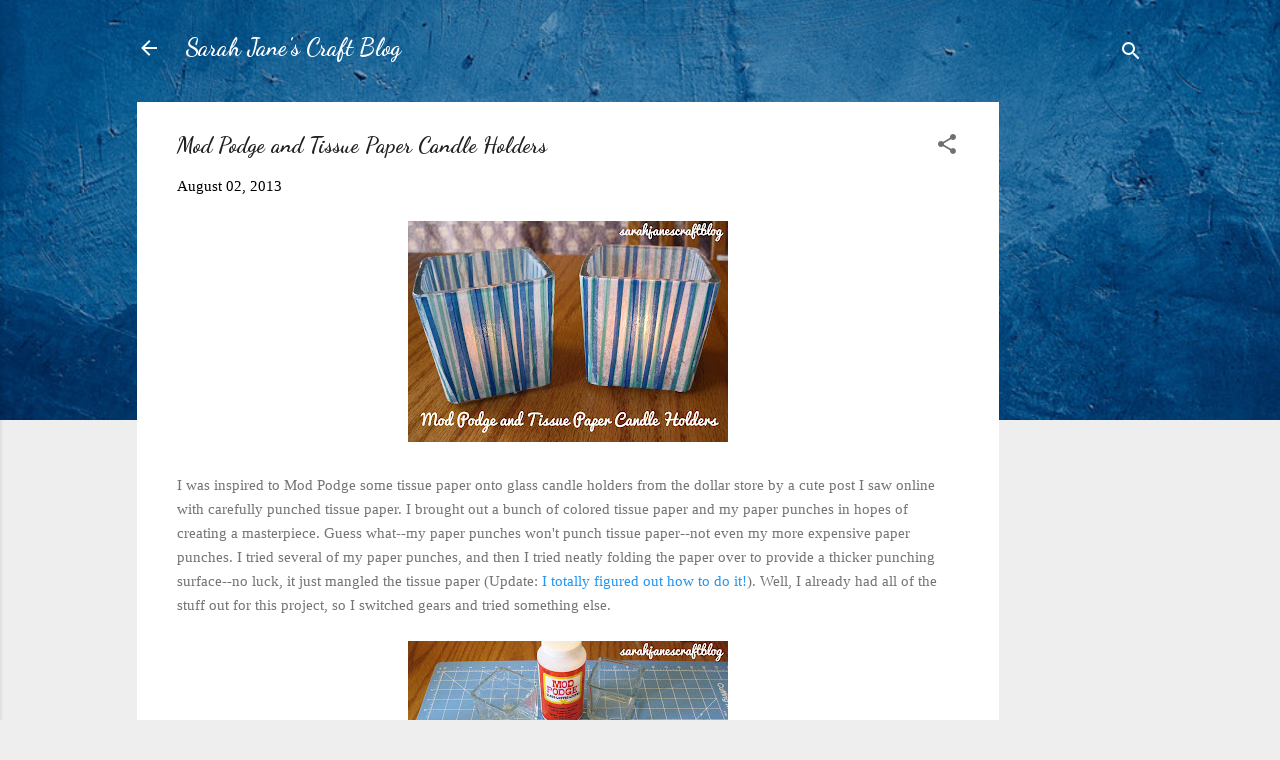

--- FILE ---
content_type: text/html; charset=UTF-8
request_url: https://www.sarahjanescraftblog.com/2013/08/modge-podge-and-tissue-paper-candle.html
body_size: 29864
content:
<!DOCTYPE html>
<html dir='ltr' lang='en'>
<head>
<meta content='width=device-width, initial-scale=1' name='viewport'/>
<title>Mod Podge and Tissue Paper Candle Holders</title>
<meta content='text/html; charset=UTF-8' http-equiv='Content-Type'/>
<!-- Chrome, Firefox OS and Opera -->
<meta content='#eeeeee' name='theme-color'/>
<!-- Windows Phone -->
<meta content='#eeeeee' name='msapplication-navbutton-color'/>
<meta content='blogger' name='generator'/>
<link href='https://www.sarahjanescraftblog.com/favicon.ico' rel='icon' type='image/x-icon'/>
<link href='https://www.sarahjanescraftblog.com/2013/08/modge-podge-and-tissue-paper-candle.html' rel='canonical'/>
<link rel="alternate" type="application/atom+xml" title="Sarah Jane&#39;s Craft Blog - Atom" href="https://www.sarahjanescraftblog.com/feeds/posts/default" />
<link rel="alternate" type="application/rss+xml" title="Sarah Jane&#39;s Craft Blog - RSS" href="https://www.sarahjanescraftblog.com/feeds/posts/default?alt=rss" />
<link rel="service.post" type="application/atom+xml" title="Sarah Jane&#39;s Craft Blog - Atom" href="https://www.blogger.com/feeds/6277117531358513857/posts/default" />

<link rel="alternate" type="application/atom+xml" title="Sarah Jane&#39;s Craft Blog - Atom" href="https://www.sarahjanescraftblog.com/feeds/2355475021910094273/comments/default" />
<!--Can't find substitution for tag [blog.ieCssRetrofitLinks]-->
<link href='https://blogger.googleusercontent.com/img/b/R29vZ2xl/AVvXsEha8tKU01OpfvPw_b7gldz9xEJKlwIqboEXQholObPkkH5s9-sCxp3V_Hfy-8squeX66XgWOj4Z-NrjVbQZMZ7V2pKgNs93yQnY11ur5D-Ch25rlCMUqPnhOW7iHr7q5T7QbXeHK-9dkFng/s320/029cropped.jpg' rel='image_src'/>
<meta content='https://www.sarahjanescraftblog.com/2013/08/modge-podge-and-tissue-paper-candle.html' property='og:url'/>
<meta content='Mod Podge and Tissue Paper Candle Holders' property='og:title'/>
<meta content='Craft blog exploring quick, easy, and inexpensive crafts and DIYs.' property='og:description'/>
<meta content='https://blogger.googleusercontent.com/img/b/R29vZ2xl/AVvXsEha8tKU01OpfvPw_b7gldz9xEJKlwIqboEXQholObPkkH5s9-sCxp3V_Hfy-8squeX66XgWOj4Z-NrjVbQZMZ7V2pKgNs93yQnY11ur5D-Ch25rlCMUqPnhOW7iHr7q5T7QbXeHK-9dkFng/w1200-h630-p-k-no-nu/029cropped.jpg' property='og:image'/>
<style type='text/css'>@font-face{font-family:'Dancing Script';font-style:normal;font-weight:700;font-display:swap;src:url(//fonts.gstatic.com/s/dancingscript/v29/If2cXTr6YS-zF4S-kcSWSVi_sxjsohD9F50Ruu7B1i03Rep8hNX6plRPjLo.woff2)format('woff2');unicode-range:U+0102-0103,U+0110-0111,U+0128-0129,U+0168-0169,U+01A0-01A1,U+01AF-01B0,U+0300-0301,U+0303-0304,U+0308-0309,U+0323,U+0329,U+1EA0-1EF9,U+20AB;}@font-face{font-family:'Dancing Script';font-style:normal;font-weight:700;font-display:swap;src:url(//fonts.gstatic.com/s/dancingscript/v29/If2cXTr6YS-zF4S-kcSWSVi_sxjsohD9F50Ruu7B1i03ROp8hNX6plRPjLo.woff2)format('woff2');unicode-range:U+0100-02BA,U+02BD-02C5,U+02C7-02CC,U+02CE-02D7,U+02DD-02FF,U+0304,U+0308,U+0329,U+1D00-1DBF,U+1E00-1E9F,U+1EF2-1EFF,U+2020,U+20A0-20AB,U+20AD-20C0,U+2113,U+2C60-2C7F,U+A720-A7FF;}@font-face{font-family:'Dancing Script';font-style:normal;font-weight:700;font-display:swap;src:url(//fonts.gstatic.com/s/dancingscript/v29/If2cXTr6YS-zF4S-kcSWSVi_sxjsohD9F50Ruu7B1i03Sup8hNX6plRP.woff2)format('woff2');unicode-range:U+0000-00FF,U+0131,U+0152-0153,U+02BB-02BC,U+02C6,U+02DA,U+02DC,U+0304,U+0308,U+0329,U+2000-206F,U+20AC,U+2122,U+2191,U+2193,U+2212,U+2215,U+FEFF,U+FFFD;}@font-face{font-family:'Roboto';font-style:italic;font-weight:300;font-stretch:100%;font-display:swap;src:url(//fonts.gstatic.com/s/roboto/v50/KFOKCnqEu92Fr1Mu53ZEC9_Vu3r1gIhOszmOClHrs6ljXfMMLt_QuAX-k3Yi128m0kN2.woff2)format('woff2');unicode-range:U+0460-052F,U+1C80-1C8A,U+20B4,U+2DE0-2DFF,U+A640-A69F,U+FE2E-FE2F;}@font-face{font-family:'Roboto';font-style:italic;font-weight:300;font-stretch:100%;font-display:swap;src:url(//fonts.gstatic.com/s/roboto/v50/KFOKCnqEu92Fr1Mu53ZEC9_Vu3r1gIhOszmOClHrs6ljXfMMLt_QuAz-k3Yi128m0kN2.woff2)format('woff2');unicode-range:U+0301,U+0400-045F,U+0490-0491,U+04B0-04B1,U+2116;}@font-face{font-family:'Roboto';font-style:italic;font-weight:300;font-stretch:100%;font-display:swap;src:url(//fonts.gstatic.com/s/roboto/v50/KFOKCnqEu92Fr1Mu53ZEC9_Vu3r1gIhOszmOClHrs6ljXfMMLt_QuAT-k3Yi128m0kN2.woff2)format('woff2');unicode-range:U+1F00-1FFF;}@font-face{font-family:'Roboto';font-style:italic;font-weight:300;font-stretch:100%;font-display:swap;src:url(//fonts.gstatic.com/s/roboto/v50/KFOKCnqEu92Fr1Mu53ZEC9_Vu3r1gIhOszmOClHrs6ljXfMMLt_QuAv-k3Yi128m0kN2.woff2)format('woff2');unicode-range:U+0370-0377,U+037A-037F,U+0384-038A,U+038C,U+038E-03A1,U+03A3-03FF;}@font-face{font-family:'Roboto';font-style:italic;font-weight:300;font-stretch:100%;font-display:swap;src:url(//fonts.gstatic.com/s/roboto/v50/KFOKCnqEu92Fr1Mu53ZEC9_Vu3r1gIhOszmOClHrs6ljXfMMLt_QuHT-k3Yi128m0kN2.woff2)format('woff2');unicode-range:U+0302-0303,U+0305,U+0307-0308,U+0310,U+0312,U+0315,U+031A,U+0326-0327,U+032C,U+032F-0330,U+0332-0333,U+0338,U+033A,U+0346,U+034D,U+0391-03A1,U+03A3-03A9,U+03B1-03C9,U+03D1,U+03D5-03D6,U+03F0-03F1,U+03F4-03F5,U+2016-2017,U+2034-2038,U+203C,U+2040,U+2043,U+2047,U+2050,U+2057,U+205F,U+2070-2071,U+2074-208E,U+2090-209C,U+20D0-20DC,U+20E1,U+20E5-20EF,U+2100-2112,U+2114-2115,U+2117-2121,U+2123-214F,U+2190,U+2192,U+2194-21AE,U+21B0-21E5,U+21F1-21F2,U+21F4-2211,U+2213-2214,U+2216-22FF,U+2308-230B,U+2310,U+2319,U+231C-2321,U+2336-237A,U+237C,U+2395,U+239B-23B7,U+23D0,U+23DC-23E1,U+2474-2475,U+25AF,U+25B3,U+25B7,U+25BD,U+25C1,U+25CA,U+25CC,U+25FB,U+266D-266F,U+27C0-27FF,U+2900-2AFF,U+2B0E-2B11,U+2B30-2B4C,U+2BFE,U+3030,U+FF5B,U+FF5D,U+1D400-1D7FF,U+1EE00-1EEFF;}@font-face{font-family:'Roboto';font-style:italic;font-weight:300;font-stretch:100%;font-display:swap;src:url(//fonts.gstatic.com/s/roboto/v50/KFOKCnqEu92Fr1Mu53ZEC9_Vu3r1gIhOszmOClHrs6ljXfMMLt_QuGb-k3Yi128m0kN2.woff2)format('woff2');unicode-range:U+0001-000C,U+000E-001F,U+007F-009F,U+20DD-20E0,U+20E2-20E4,U+2150-218F,U+2190,U+2192,U+2194-2199,U+21AF,U+21E6-21F0,U+21F3,U+2218-2219,U+2299,U+22C4-22C6,U+2300-243F,U+2440-244A,U+2460-24FF,U+25A0-27BF,U+2800-28FF,U+2921-2922,U+2981,U+29BF,U+29EB,U+2B00-2BFF,U+4DC0-4DFF,U+FFF9-FFFB,U+10140-1018E,U+10190-1019C,U+101A0,U+101D0-101FD,U+102E0-102FB,U+10E60-10E7E,U+1D2C0-1D2D3,U+1D2E0-1D37F,U+1F000-1F0FF,U+1F100-1F1AD,U+1F1E6-1F1FF,U+1F30D-1F30F,U+1F315,U+1F31C,U+1F31E,U+1F320-1F32C,U+1F336,U+1F378,U+1F37D,U+1F382,U+1F393-1F39F,U+1F3A7-1F3A8,U+1F3AC-1F3AF,U+1F3C2,U+1F3C4-1F3C6,U+1F3CA-1F3CE,U+1F3D4-1F3E0,U+1F3ED,U+1F3F1-1F3F3,U+1F3F5-1F3F7,U+1F408,U+1F415,U+1F41F,U+1F426,U+1F43F,U+1F441-1F442,U+1F444,U+1F446-1F449,U+1F44C-1F44E,U+1F453,U+1F46A,U+1F47D,U+1F4A3,U+1F4B0,U+1F4B3,U+1F4B9,U+1F4BB,U+1F4BF,U+1F4C8-1F4CB,U+1F4D6,U+1F4DA,U+1F4DF,U+1F4E3-1F4E6,U+1F4EA-1F4ED,U+1F4F7,U+1F4F9-1F4FB,U+1F4FD-1F4FE,U+1F503,U+1F507-1F50B,U+1F50D,U+1F512-1F513,U+1F53E-1F54A,U+1F54F-1F5FA,U+1F610,U+1F650-1F67F,U+1F687,U+1F68D,U+1F691,U+1F694,U+1F698,U+1F6AD,U+1F6B2,U+1F6B9-1F6BA,U+1F6BC,U+1F6C6-1F6CF,U+1F6D3-1F6D7,U+1F6E0-1F6EA,U+1F6F0-1F6F3,U+1F6F7-1F6FC,U+1F700-1F7FF,U+1F800-1F80B,U+1F810-1F847,U+1F850-1F859,U+1F860-1F887,U+1F890-1F8AD,U+1F8B0-1F8BB,U+1F8C0-1F8C1,U+1F900-1F90B,U+1F93B,U+1F946,U+1F984,U+1F996,U+1F9E9,U+1FA00-1FA6F,U+1FA70-1FA7C,U+1FA80-1FA89,U+1FA8F-1FAC6,U+1FACE-1FADC,U+1FADF-1FAE9,U+1FAF0-1FAF8,U+1FB00-1FBFF;}@font-face{font-family:'Roboto';font-style:italic;font-weight:300;font-stretch:100%;font-display:swap;src:url(//fonts.gstatic.com/s/roboto/v50/KFOKCnqEu92Fr1Mu53ZEC9_Vu3r1gIhOszmOClHrs6ljXfMMLt_QuAf-k3Yi128m0kN2.woff2)format('woff2');unicode-range:U+0102-0103,U+0110-0111,U+0128-0129,U+0168-0169,U+01A0-01A1,U+01AF-01B0,U+0300-0301,U+0303-0304,U+0308-0309,U+0323,U+0329,U+1EA0-1EF9,U+20AB;}@font-face{font-family:'Roboto';font-style:italic;font-weight:300;font-stretch:100%;font-display:swap;src:url(//fonts.gstatic.com/s/roboto/v50/KFOKCnqEu92Fr1Mu53ZEC9_Vu3r1gIhOszmOClHrs6ljXfMMLt_QuAb-k3Yi128m0kN2.woff2)format('woff2');unicode-range:U+0100-02BA,U+02BD-02C5,U+02C7-02CC,U+02CE-02D7,U+02DD-02FF,U+0304,U+0308,U+0329,U+1D00-1DBF,U+1E00-1E9F,U+1EF2-1EFF,U+2020,U+20A0-20AB,U+20AD-20C0,U+2113,U+2C60-2C7F,U+A720-A7FF;}@font-face{font-family:'Roboto';font-style:italic;font-weight:300;font-stretch:100%;font-display:swap;src:url(//fonts.gstatic.com/s/roboto/v50/KFOKCnqEu92Fr1Mu53ZEC9_Vu3r1gIhOszmOClHrs6ljXfMMLt_QuAj-k3Yi128m0g.woff2)format('woff2');unicode-range:U+0000-00FF,U+0131,U+0152-0153,U+02BB-02BC,U+02C6,U+02DA,U+02DC,U+0304,U+0308,U+0329,U+2000-206F,U+20AC,U+2122,U+2191,U+2193,U+2212,U+2215,U+FEFF,U+FFFD;}@font-face{font-family:'Roboto';font-style:normal;font-weight:400;font-stretch:100%;font-display:swap;src:url(//fonts.gstatic.com/s/roboto/v50/KFOMCnqEu92Fr1ME7kSn66aGLdTylUAMQXC89YmC2DPNWubEbVmZiAr0klQmz24O0g.woff2)format('woff2');unicode-range:U+0460-052F,U+1C80-1C8A,U+20B4,U+2DE0-2DFF,U+A640-A69F,U+FE2E-FE2F;}@font-face{font-family:'Roboto';font-style:normal;font-weight:400;font-stretch:100%;font-display:swap;src:url(//fonts.gstatic.com/s/roboto/v50/KFOMCnqEu92Fr1ME7kSn66aGLdTylUAMQXC89YmC2DPNWubEbVmQiAr0klQmz24O0g.woff2)format('woff2');unicode-range:U+0301,U+0400-045F,U+0490-0491,U+04B0-04B1,U+2116;}@font-face{font-family:'Roboto';font-style:normal;font-weight:400;font-stretch:100%;font-display:swap;src:url(//fonts.gstatic.com/s/roboto/v50/KFOMCnqEu92Fr1ME7kSn66aGLdTylUAMQXC89YmC2DPNWubEbVmYiAr0klQmz24O0g.woff2)format('woff2');unicode-range:U+1F00-1FFF;}@font-face{font-family:'Roboto';font-style:normal;font-weight:400;font-stretch:100%;font-display:swap;src:url(//fonts.gstatic.com/s/roboto/v50/KFOMCnqEu92Fr1ME7kSn66aGLdTylUAMQXC89YmC2DPNWubEbVmXiAr0klQmz24O0g.woff2)format('woff2');unicode-range:U+0370-0377,U+037A-037F,U+0384-038A,U+038C,U+038E-03A1,U+03A3-03FF;}@font-face{font-family:'Roboto';font-style:normal;font-weight:400;font-stretch:100%;font-display:swap;src:url(//fonts.gstatic.com/s/roboto/v50/KFOMCnqEu92Fr1ME7kSn66aGLdTylUAMQXC89YmC2DPNWubEbVnoiAr0klQmz24O0g.woff2)format('woff2');unicode-range:U+0302-0303,U+0305,U+0307-0308,U+0310,U+0312,U+0315,U+031A,U+0326-0327,U+032C,U+032F-0330,U+0332-0333,U+0338,U+033A,U+0346,U+034D,U+0391-03A1,U+03A3-03A9,U+03B1-03C9,U+03D1,U+03D5-03D6,U+03F0-03F1,U+03F4-03F5,U+2016-2017,U+2034-2038,U+203C,U+2040,U+2043,U+2047,U+2050,U+2057,U+205F,U+2070-2071,U+2074-208E,U+2090-209C,U+20D0-20DC,U+20E1,U+20E5-20EF,U+2100-2112,U+2114-2115,U+2117-2121,U+2123-214F,U+2190,U+2192,U+2194-21AE,U+21B0-21E5,U+21F1-21F2,U+21F4-2211,U+2213-2214,U+2216-22FF,U+2308-230B,U+2310,U+2319,U+231C-2321,U+2336-237A,U+237C,U+2395,U+239B-23B7,U+23D0,U+23DC-23E1,U+2474-2475,U+25AF,U+25B3,U+25B7,U+25BD,U+25C1,U+25CA,U+25CC,U+25FB,U+266D-266F,U+27C0-27FF,U+2900-2AFF,U+2B0E-2B11,U+2B30-2B4C,U+2BFE,U+3030,U+FF5B,U+FF5D,U+1D400-1D7FF,U+1EE00-1EEFF;}@font-face{font-family:'Roboto';font-style:normal;font-weight:400;font-stretch:100%;font-display:swap;src:url(//fonts.gstatic.com/s/roboto/v50/KFOMCnqEu92Fr1ME7kSn66aGLdTylUAMQXC89YmC2DPNWubEbVn6iAr0klQmz24O0g.woff2)format('woff2');unicode-range:U+0001-000C,U+000E-001F,U+007F-009F,U+20DD-20E0,U+20E2-20E4,U+2150-218F,U+2190,U+2192,U+2194-2199,U+21AF,U+21E6-21F0,U+21F3,U+2218-2219,U+2299,U+22C4-22C6,U+2300-243F,U+2440-244A,U+2460-24FF,U+25A0-27BF,U+2800-28FF,U+2921-2922,U+2981,U+29BF,U+29EB,U+2B00-2BFF,U+4DC0-4DFF,U+FFF9-FFFB,U+10140-1018E,U+10190-1019C,U+101A0,U+101D0-101FD,U+102E0-102FB,U+10E60-10E7E,U+1D2C0-1D2D3,U+1D2E0-1D37F,U+1F000-1F0FF,U+1F100-1F1AD,U+1F1E6-1F1FF,U+1F30D-1F30F,U+1F315,U+1F31C,U+1F31E,U+1F320-1F32C,U+1F336,U+1F378,U+1F37D,U+1F382,U+1F393-1F39F,U+1F3A7-1F3A8,U+1F3AC-1F3AF,U+1F3C2,U+1F3C4-1F3C6,U+1F3CA-1F3CE,U+1F3D4-1F3E0,U+1F3ED,U+1F3F1-1F3F3,U+1F3F5-1F3F7,U+1F408,U+1F415,U+1F41F,U+1F426,U+1F43F,U+1F441-1F442,U+1F444,U+1F446-1F449,U+1F44C-1F44E,U+1F453,U+1F46A,U+1F47D,U+1F4A3,U+1F4B0,U+1F4B3,U+1F4B9,U+1F4BB,U+1F4BF,U+1F4C8-1F4CB,U+1F4D6,U+1F4DA,U+1F4DF,U+1F4E3-1F4E6,U+1F4EA-1F4ED,U+1F4F7,U+1F4F9-1F4FB,U+1F4FD-1F4FE,U+1F503,U+1F507-1F50B,U+1F50D,U+1F512-1F513,U+1F53E-1F54A,U+1F54F-1F5FA,U+1F610,U+1F650-1F67F,U+1F687,U+1F68D,U+1F691,U+1F694,U+1F698,U+1F6AD,U+1F6B2,U+1F6B9-1F6BA,U+1F6BC,U+1F6C6-1F6CF,U+1F6D3-1F6D7,U+1F6E0-1F6EA,U+1F6F0-1F6F3,U+1F6F7-1F6FC,U+1F700-1F7FF,U+1F800-1F80B,U+1F810-1F847,U+1F850-1F859,U+1F860-1F887,U+1F890-1F8AD,U+1F8B0-1F8BB,U+1F8C0-1F8C1,U+1F900-1F90B,U+1F93B,U+1F946,U+1F984,U+1F996,U+1F9E9,U+1FA00-1FA6F,U+1FA70-1FA7C,U+1FA80-1FA89,U+1FA8F-1FAC6,U+1FACE-1FADC,U+1FADF-1FAE9,U+1FAF0-1FAF8,U+1FB00-1FBFF;}@font-face{font-family:'Roboto';font-style:normal;font-weight:400;font-stretch:100%;font-display:swap;src:url(//fonts.gstatic.com/s/roboto/v50/KFOMCnqEu92Fr1ME7kSn66aGLdTylUAMQXC89YmC2DPNWubEbVmbiAr0klQmz24O0g.woff2)format('woff2');unicode-range:U+0102-0103,U+0110-0111,U+0128-0129,U+0168-0169,U+01A0-01A1,U+01AF-01B0,U+0300-0301,U+0303-0304,U+0308-0309,U+0323,U+0329,U+1EA0-1EF9,U+20AB;}@font-face{font-family:'Roboto';font-style:normal;font-weight:400;font-stretch:100%;font-display:swap;src:url(//fonts.gstatic.com/s/roboto/v50/KFOMCnqEu92Fr1ME7kSn66aGLdTylUAMQXC89YmC2DPNWubEbVmaiAr0klQmz24O0g.woff2)format('woff2');unicode-range:U+0100-02BA,U+02BD-02C5,U+02C7-02CC,U+02CE-02D7,U+02DD-02FF,U+0304,U+0308,U+0329,U+1D00-1DBF,U+1E00-1E9F,U+1EF2-1EFF,U+2020,U+20A0-20AB,U+20AD-20C0,U+2113,U+2C60-2C7F,U+A720-A7FF;}@font-face{font-family:'Roboto';font-style:normal;font-weight:400;font-stretch:100%;font-display:swap;src:url(//fonts.gstatic.com/s/roboto/v50/KFOMCnqEu92Fr1ME7kSn66aGLdTylUAMQXC89YmC2DPNWubEbVmUiAr0klQmz24.woff2)format('woff2');unicode-range:U+0000-00FF,U+0131,U+0152-0153,U+02BB-02BC,U+02C6,U+02DA,U+02DC,U+0304,U+0308,U+0329,U+2000-206F,U+20AC,U+2122,U+2191,U+2193,U+2212,U+2215,U+FEFF,U+FFFD;}</style>
<style id='page-skin-1' type='text/css'><!--
/*! normalize.css v3.0.1 | MIT License | git.io/normalize */html{font-family:sans-serif;-ms-text-size-adjust:100%;-webkit-text-size-adjust:100%}body{margin:0}article,aside,details,figcaption,figure,footer,header,hgroup,main,nav,section,summary{display:block}audio,canvas,progress,video{display:inline-block;vertical-align:baseline}audio:not([controls]){display:none;height:0}[hidden],template{display:none}a{background:transparent}a:active,a:hover{outline:0}abbr[title]{border-bottom:1px dotted}b,strong{font-weight:bold}dfn{font-style:italic}h1{font-size:2em;margin:.67em 0}mark{background:#ff0;color:#000}small{font-size:80%}sub,sup{font-size:75%;line-height:0;position:relative;vertical-align:baseline}sup{top:-0.5em}sub{bottom:-0.25em}img{border:0}svg:not(:root){overflow:hidden}figure{margin:1em 40px}hr{-moz-box-sizing:content-box;box-sizing:content-box;height:0}pre{overflow:auto}code,kbd,pre,samp{font-family:monospace,monospace;font-size:1em}button,input,optgroup,select,textarea{color:inherit;font:inherit;margin:0}button{overflow:visible}button,select{text-transform:none}button,html input[type="button"],input[type="reset"],input[type="submit"]{-webkit-appearance:button;cursor:pointer}button[disabled],html input[disabled]{cursor:default}button::-moz-focus-inner,input::-moz-focus-inner{border:0;padding:0}input{line-height:normal}input[type="checkbox"],input[type="radio"]{box-sizing:border-box;padding:0}input[type="number"]::-webkit-inner-spin-button,input[type="number"]::-webkit-outer-spin-button{height:auto}input[type="search"]{-webkit-appearance:textfield;-moz-box-sizing:content-box;-webkit-box-sizing:content-box;box-sizing:content-box}input[type="search"]::-webkit-search-cancel-button,input[type="search"]::-webkit-search-decoration{-webkit-appearance:none}fieldset{border:1px solid #c0c0c0;margin:0 2px;padding:.35em .625em .75em}legend{border:0;padding:0}textarea{overflow:auto}optgroup{font-weight:bold}table{border-collapse:collapse;border-spacing:0}td,th{padding:0}
/*!************************************************
* Blogger Template Style
* Name: Contempo
**************************************************/
body{
overflow-wrap:break-word;
word-break:break-word;
word-wrap:break-word
}
.hidden{
display:none
}
.invisible{
visibility:hidden
}
.container::after,.float-container::after{
clear:both;
content:"";
display:table
}
.clearboth{
clear:both
}
#comments .comment .comment-actions,.subscribe-popup .FollowByEmail .follow-by-email-submit,.widget.Profile .profile-link,.widget.Profile .profile-link.visit-profile{
background:0 0;
border:0;
box-shadow:none;
color:#2196f3;
cursor:pointer;
font-size:14px;
font-weight:700;
outline:0;
text-decoration:none;
text-transform:uppercase;
width:auto
}
.dim-overlay{
background-color:rgba(0,0,0,.54);
height:100vh;
left:0;
position:fixed;
top:0;
width:100%
}
#sharing-dim-overlay{
background-color:transparent
}
input::-ms-clear{
display:none
}
.blogger-logo,.svg-icon-24.blogger-logo{
fill:#ff9800;
opacity:1
}
.loading-spinner-large{
-webkit-animation:mspin-rotate 1.568s infinite linear;
animation:mspin-rotate 1.568s infinite linear;
height:48px;
overflow:hidden;
position:absolute;
width:48px;
z-index:200
}
.loading-spinner-large>div{
-webkit-animation:mspin-revrot 5332ms infinite steps(4);
animation:mspin-revrot 5332ms infinite steps(4)
}
.loading-spinner-large>div>div{
-webkit-animation:mspin-singlecolor-large-film 1333ms infinite steps(81);
animation:mspin-singlecolor-large-film 1333ms infinite steps(81);
background-size:100%;
height:48px;
width:3888px
}
.mspin-black-large>div>div,.mspin-grey_54-large>div>div{
background-image:url(https://www.blogblog.com/indie/mspin_black_large.svg)
}
.mspin-white-large>div>div{
background-image:url(https://www.blogblog.com/indie/mspin_white_large.svg)
}
.mspin-grey_54-large{
opacity:.54
}
@-webkit-keyframes mspin-singlecolor-large-film{
from{
-webkit-transform:translateX(0);
transform:translateX(0)
}
to{
-webkit-transform:translateX(-3888px);
transform:translateX(-3888px)
}
}
@keyframes mspin-singlecolor-large-film{
from{
-webkit-transform:translateX(0);
transform:translateX(0)
}
to{
-webkit-transform:translateX(-3888px);
transform:translateX(-3888px)
}
}
@-webkit-keyframes mspin-rotate{
from{
-webkit-transform:rotate(0);
transform:rotate(0)
}
to{
-webkit-transform:rotate(360deg);
transform:rotate(360deg)
}
}
@keyframes mspin-rotate{
from{
-webkit-transform:rotate(0);
transform:rotate(0)
}
to{
-webkit-transform:rotate(360deg);
transform:rotate(360deg)
}
}
@-webkit-keyframes mspin-revrot{
from{
-webkit-transform:rotate(0);
transform:rotate(0)
}
to{
-webkit-transform:rotate(-360deg);
transform:rotate(-360deg)
}
}
@keyframes mspin-revrot{
from{
-webkit-transform:rotate(0);
transform:rotate(0)
}
to{
-webkit-transform:rotate(-360deg);
transform:rotate(-360deg)
}
}
.skip-navigation{
background-color:#fff;
box-sizing:border-box;
color:#000;
display:block;
height:0;
left:0;
line-height:50px;
overflow:hidden;
padding-top:0;
position:fixed;
text-align:center;
top:0;
-webkit-transition:box-shadow .3s,height .3s,padding-top .3s;
transition:box-shadow .3s,height .3s,padding-top .3s;
width:100%;
z-index:900
}
.skip-navigation:focus{
box-shadow:0 4px 5px 0 rgba(0,0,0,.14),0 1px 10px 0 rgba(0,0,0,.12),0 2px 4px -1px rgba(0,0,0,.2);
height:50px
}
#main{
outline:0
}
.main-heading{
position:absolute;
clip:rect(1px,1px,1px,1px);
padding:0;
border:0;
height:1px;
width:1px;
overflow:hidden
}
.Attribution{
margin-top:1em;
text-align:center
}
.Attribution .blogger img,.Attribution .blogger svg{
vertical-align:bottom
}
.Attribution .blogger img{
margin-right:.5em
}
.Attribution div{
line-height:24px;
margin-top:.5em
}
.Attribution .copyright,.Attribution .image-attribution{
font-size:.7em;
margin-top:1.5em
}
.BLOG_mobile_video_class{
display:none
}
.bg-photo{
background-attachment:scroll!important
}
body .CSS_LIGHTBOX{
z-index:900
}
.extendable .show-less,.extendable .show-more{
border-color:#2196f3;
color:#2196f3;
margin-top:8px
}
.extendable .show-less.hidden,.extendable .show-more.hidden{
display:none
}
.inline-ad{
display:none;
max-width:100%;
overflow:hidden
}
.adsbygoogle{
display:block
}
#cookieChoiceInfo{
bottom:0;
top:auto
}
iframe.b-hbp-video{
border:0
}
.post-body img{
max-width:100%
}
.post-body iframe{
max-width:100%
}
.post-body a[imageanchor="1"]{
display:inline-block
}
.byline{
margin-right:1em
}
.byline:last-child{
margin-right:0
}
.link-copied-dialog{
max-width:520px;
outline:0
}
.link-copied-dialog .modal-dialog-buttons{
margin-top:8px
}
.link-copied-dialog .goog-buttonset-default{
background:0 0;
border:0
}
.link-copied-dialog .goog-buttonset-default:focus{
outline:0
}
.paging-control-container{
margin-bottom:16px
}
.paging-control-container .paging-control{
display:inline-block
}
.paging-control-container .comment-range-text::after,.paging-control-container .paging-control{
color:#2196f3
}
.paging-control-container .comment-range-text,.paging-control-container .paging-control{
margin-right:8px
}
.paging-control-container .comment-range-text::after,.paging-control-container .paging-control::after{
content:"\b7";
cursor:default;
padding-left:8px;
pointer-events:none
}
.paging-control-container .comment-range-text:last-child::after,.paging-control-container .paging-control:last-child::after{
content:none
}
.byline.reactions iframe{
height:20px
}
.b-notification{
color:#000;
background-color:#fff;
border-bottom:solid 1px #000;
box-sizing:border-box;
padding:16px 32px;
text-align:center
}
.b-notification.visible{
-webkit-transition:margin-top .3s cubic-bezier(.4,0,.2,1);
transition:margin-top .3s cubic-bezier(.4,0,.2,1)
}
.b-notification.invisible{
position:absolute
}
.b-notification-close{
position:absolute;
right:8px;
top:8px
}
.no-posts-message{
line-height:40px;
text-align:center
}
@media screen and (max-width:800px){
body.item-view .post-body a[imageanchor="1"][style*="float: left;"],body.item-view .post-body a[imageanchor="1"][style*="float: right;"]{
float:none!important;
clear:none!important
}
body.item-view .post-body a[imageanchor="1"] img{
display:block;
height:auto;
margin:0 auto
}
body.item-view .post-body>.separator:first-child>a[imageanchor="1"]:first-child{
margin-top:20px
}
.post-body a[imageanchor]{
display:block
}
body.item-view .post-body a[imageanchor="1"]{
margin-left:0!important;
margin-right:0!important
}
body.item-view .post-body a[imageanchor="1"]+a[imageanchor="1"]{
margin-top:16px
}
}
.item-control{
display:none
}
#comments{
border-top:1px dashed rgba(0,0,0,.54);
margin-top:20px;
padding:20px
}
#comments .comment-thread ol{
margin:0;
padding-left:0;
padding-left:0
}
#comments .comment .comment-replybox-single,#comments .comment-thread .comment-replies{
margin-left:60px
}
#comments .comment-thread .thread-count{
display:none
}
#comments .comment{
list-style-type:none;
padding:0 0 30px;
position:relative
}
#comments .comment .comment{
padding-bottom:8px
}
.comment .avatar-image-container{
position:absolute
}
.comment .avatar-image-container img{
border-radius:50%
}
.avatar-image-container svg,.comment .avatar-image-container .avatar-icon{
border-radius:50%;
border:solid 1px #707070;
box-sizing:border-box;
fill:#707070;
height:35px;
margin:0;
padding:7px;
width:35px
}
.comment .comment-block{
margin-top:10px;
margin-left:60px;
padding-bottom:0
}
#comments .comment-author-header-wrapper{
margin-left:40px
}
#comments .comment .thread-expanded .comment-block{
padding-bottom:20px
}
#comments .comment .comment-header .user,#comments .comment .comment-header .user a{
color:#212121;
font-style:normal;
font-weight:700
}
#comments .comment .comment-actions{
bottom:0;
margin-bottom:15px;
position:absolute
}
#comments .comment .comment-actions>*{
margin-right:8px
}
#comments .comment .comment-header .datetime{
bottom:0;
color:rgba(33,33,33,.54);
display:inline-block;
font-size:13px;
font-style:italic;
margin-left:8px
}
#comments .comment .comment-footer .comment-timestamp a,#comments .comment .comment-header .datetime a{
color:rgba(33,33,33,.54)
}
#comments .comment .comment-content,.comment .comment-body{
margin-top:12px;
word-break:break-word
}
.comment-body{
margin-bottom:12px
}
#comments.embed[data-num-comments="0"]{
border:0;
margin-top:0;
padding-top:0
}
#comments.embed[data-num-comments="0"] #comment-post-message,#comments.embed[data-num-comments="0"] div.comment-form>p,#comments.embed[data-num-comments="0"] p.comment-footer{
display:none
}
#comment-editor-src{
display:none
}
.comments .comments-content .loadmore.loaded{
max-height:0;
opacity:0;
overflow:hidden
}
.extendable .remaining-items{
height:0;
overflow:hidden;
-webkit-transition:height .3s cubic-bezier(.4,0,.2,1);
transition:height .3s cubic-bezier(.4,0,.2,1)
}
.extendable .remaining-items.expanded{
height:auto
}
.svg-icon-24,.svg-icon-24-button{
cursor:pointer;
height:24px;
width:24px;
min-width:24px
}
.touch-icon{
margin:-12px;
padding:12px
}
.touch-icon:active,.touch-icon:focus{
background-color:rgba(153,153,153,.4);
border-radius:50%
}
svg:not(:root).touch-icon{
overflow:visible
}
html[dir=rtl] .rtl-reversible-icon{
-webkit-transform:scaleX(-1);
-ms-transform:scaleX(-1);
transform:scaleX(-1)
}
.svg-icon-24-button,.touch-icon-button{
background:0 0;
border:0;
margin:0;
outline:0;
padding:0
}
.touch-icon-button .touch-icon:active,.touch-icon-button .touch-icon:focus{
background-color:transparent
}
.touch-icon-button:active .touch-icon,.touch-icon-button:focus .touch-icon{
background-color:rgba(153,153,153,.4);
border-radius:50%
}
.Profile .default-avatar-wrapper .avatar-icon{
border-radius:50%;
border:solid 1px #707070;
box-sizing:border-box;
fill:#707070;
margin:0
}
.Profile .individual .default-avatar-wrapper .avatar-icon{
padding:25px
}
.Profile .individual .avatar-icon,.Profile .individual .profile-img{
height:120px;
width:120px
}
.Profile .team .default-avatar-wrapper .avatar-icon{
padding:8px
}
.Profile .team .avatar-icon,.Profile .team .default-avatar-wrapper,.Profile .team .profile-img{
height:40px;
width:40px
}
.snippet-container{
margin:0;
position:relative;
overflow:hidden
}
.snippet-fade{
bottom:0;
box-sizing:border-box;
position:absolute;
width:96px
}
.snippet-fade{
right:0
}
.snippet-fade:after{
content:"\2026"
}
.snippet-fade:after{
float:right
}
.post-bottom{
-webkit-box-align:center;
-webkit-align-items:center;
-ms-flex-align:center;
align-items:center;
display:-webkit-box;
display:-webkit-flex;
display:-ms-flexbox;
display:flex;
-webkit-flex-wrap:wrap;
-ms-flex-wrap:wrap;
flex-wrap:wrap
}
.post-footer{
-webkit-box-flex:1;
-webkit-flex:1 1 auto;
-ms-flex:1 1 auto;
flex:1 1 auto;
-webkit-flex-wrap:wrap;
-ms-flex-wrap:wrap;
flex-wrap:wrap;
-webkit-box-ordinal-group:2;
-webkit-order:1;
-ms-flex-order:1;
order:1
}
.post-footer>*{
-webkit-box-flex:0;
-webkit-flex:0 1 auto;
-ms-flex:0 1 auto;
flex:0 1 auto
}
.post-footer .byline:last-child{
margin-right:1em
}
.jump-link{
-webkit-box-flex:0;
-webkit-flex:0 0 auto;
-ms-flex:0 0 auto;
flex:0 0 auto;
-webkit-box-ordinal-group:3;
-webkit-order:2;
-ms-flex-order:2;
order:2
}
.centered-top-container.sticky{
left:0;
position:fixed;
right:0;
top:0;
width:auto;
z-index:50;
-webkit-transition-property:opacity,-webkit-transform;
transition-property:opacity,-webkit-transform;
transition-property:transform,opacity;
transition-property:transform,opacity,-webkit-transform;
-webkit-transition-duration:.2s;
transition-duration:.2s;
-webkit-transition-timing-function:cubic-bezier(.4,0,.2,1);
transition-timing-function:cubic-bezier(.4,0,.2,1)
}
.centered-top-placeholder{
display:none
}
.collapsed-header .centered-top-placeholder{
display:block
}
.centered-top-container .Header .replaced h1,.centered-top-placeholder .Header .replaced h1{
display:none
}
.centered-top-container.sticky .Header .replaced h1{
display:block
}
.centered-top-container.sticky .Header .header-widget{
background:0 0
}
.centered-top-container.sticky .Header .header-image-wrapper{
display:none
}
.centered-top-container img,.centered-top-placeholder img{
max-width:100%
}
.collapsible{
-webkit-transition:height .3s cubic-bezier(.4,0,.2,1);
transition:height .3s cubic-bezier(.4,0,.2,1)
}
.collapsible,.collapsible>summary{
display:block;
overflow:hidden
}
.collapsible>:not(summary){
display:none
}
.collapsible[open]>:not(summary){
display:block
}
.collapsible:focus,.collapsible>summary:focus{
outline:0
}
.collapsible>summary{
cursor:pointer;
display:block;
padding:0
}
.collapsible:focus>summary,.collapsible>summary:focus{
background-color:transparent
}
.collapsible>summary::-webkit-details-marker{
display:none
}
.collapsible-title{
-webkit-box-align:center;
-webkit-align-items:center;
-ms-flex-align:center;
align-items:center;
display:-webkit-box;
display:-webkit-flex;
display:-ms-flexbox;
display:flex
}
.collapsible-title .title{
-webkit-box-flex:1;
-webkit-flex:1 1 auto;
-ms-flex:1 1 auto;
flex:1 1 auto;
-webkit-box-ordinal-group:1;
-webkit-order:0;
-ms-flex-order:0;
order:0;
overflow:hidden;
text-overflow:ellipsis;
white-space:nowrap
}
.collapsible-title .chevron-down,.collapsible[open] .collapsible-title .chevron-up{
display:block
}
.collapsible-title .chevron-up,.collapsible[open] .collapsible-title .chevron-down{
display:none
}
.flat-button{
cursor:pointer;
display:inline-block;
font-weight:700;
text-transform:uppercase;
border-radius:2px;
padding:8px;
margin:-8px
}
.flat-icon-button{
background:0 0;
border:0;
margin:0;
outline:0;
padding:0;
margin:-12px;
padding:12px;
cursor:pointer;
box-sizing:content-box;
display:inline-block;
line-height:0
}
.flat-icon-button,.flat-icon-button .splash-wrapper{
border-radius:50%
}
.flat-icon-button .splash.animate{
-webkit-animation-duration:.3s;
animation-duration:.3s
}
.overflowable-container{
max-height:46px;
overflow:hidden;
position:relative
}
.overflow-button{
cursor:pointer
}
#overflowable-dim-overlay{
background:0 0
}
.overflow-popup{
box-shadow:0 2px 2px 0 rgba(0,0,0,.14),0 3px 1px -2px rgba(0,0,0,.2),0 1px 5px 0 rgba(0,0,0,.12);
background-color:#ffffff;
left:0;
max-width:calc(100% - 32px);
position:absolute;
top:0;
visibility:hidden;
z-index:101
}
.overflow-popup ul{
list-style:none
}
.overflow-popup .tabs li,.overflow-popup li{
display:block;
height:auto
}
.overflow-popup .tabs li{
padding-left:0;
padding-right:0
}
.overflow-button.hidden,.overflow-popup .tabs li.hidden,.overflow-popup li.hidden{
display:none
}
.pill-button{
background:0 0;
border:1px solid;
border-radius:12px;
cursor:pointer;
display:inline-block;
padding:4px 16px;
text-transform:uppercase
}
.ripple{
position:relative
}
.ripple>*{
z-index:1
}
.splash-wrapper{
bottom:0;
left:0;
overflow:hidden;
pointer-events:none;
position:absolute;
right:0;
top:0;
z-index:0
}
.splash{
background:#ccc;
border-radius:100%;
display:block;
opacity:.6;
position:absolute;
-webkit-transform:scale(0);
-ms-transform:scale(0);
transform:scale(0)
}
.splash.animate{
-webkit-animation:ripple-effect .4s linear;
animation:ripple-effect .4s linear
}
@-webkit-keyframes ripple-effect{
100%{
opacity:0;
-webkit-transform:scale(2.5);
transform:scale(2.5)
}
}
@keyframes ripple-effect{
100%{
opacity:0;
-webkit-transform:scale(2.5);
transform:scale(2.5)
}
}
.search{
display:-webkit-box;
display:-webkit-flex;
display:-ms-flexbox;
display:flex;
line-height:24px;
width:24px
}
.search.focused{
width:100%
}
.search.focused .section{
width:100%
}
.search form{
z-index:101
}
.search h3{
display:none
}
.search form{
display:-webkit-box;
display:-webkit-flex;
display:-ms-flexbox;
display:flex;
-webkit-box-flex:1;
-webkit-flex:1 0 0;
-ms-flex:1 0 0px;
flex:1 0 0;
border-bottom:solid 1px transparent;
padding-bottom:8px
}
.search form>*{
display:none
}
.search.focused form>*{
display:block
}
.search .search-input label{
display:none
}
.centered-top-placeholder.cloned .search form{
z-index:30
}
.search.focused form{
border-color:#ffffff;
position:relative;
width:auto
}
.collapsed-header .centered-top-container .search.focused form{
border-bottom-color:transparent
}
.search-expand{
-webkit-box-flex:0;
-webkit-flex:0 0 auto;
-ms-flex:0 0 auto;
flex:0 0 auto
}
.search-expand-text{
display:none
}
.search-close{
display:inline;
vertical-align:middle
}
.search-input{
-webkit-box-flex:1;
-webkit-flex:1 0 1px;
-ms-flex:1 0 1px;
flex:1 0 1px
}
.search-input input{
background:0 0;
border:0;
box-sizing:border-box;
color:#ffffff;
display:inline-block;
outline:0;
width:calc(100% - 48px)
}
.search-input input.no-cursor{
color:transparent;
text-shadow:0 0 0 #ffffff
}
.collapsed-header .centered-top-container .search-action,.collapsed-header .centered-top-container .search-input input{
color:#212121
}
.collapsed-header .centered-top-container .search-input input.no-cursor{
color:transparent;
text-shadow:0 0 0 #212121
}
.collapsed-header .centered-top-container .search-input input.no-cursor:focus,.search-input input.no-cursor:focus{
outline:0
}
.search-focused>*{
visibility:hidden
}
.search-focused .search,.search-focused .search-icon{
visibility:visible
}
.search.focused .search-action{
display:block
}
.search.focused .search-action:disabled{
opacity:.3
}
.widget.Sharing .sharing-button{
display:none
}
.widget.Sharing .sharing-buttons li{
padding:0
}
.widget.Sharing .sharing-buttons li span{
display:none
}
.post-share-buttons{
position:relative
}
.centered-bottom .share-buttons .svg-icon-24,.share-buttons .svg-icon-24{
fill:#212121
}
.sharing-open.touch-icon-button:active .touch-icon,.sharing-open.touch-icon-button:focus .touch-icon{
background-color:transparent
}
.share-buttons{
background-color:#ffffff;
border-radius:2px;
box-shadow:0 2px 2px 0 rgba(0,0,0,.14),0 3px 1px -2px rgba(0,0,0,.2),0 1px 5px 0 rgba(0,0,0,.12);
color:#212121;
list-style:none;
margin:0;
padding:8px 0;
position:absolute;
top:-11px;
min-width:200px;
z-index:101
}
.share-buttons.hidden{
display:none
}
.sharing-button{
background:0 0;
border:0;
margin:0;
outline:0;
padding:0;
cursor:pointer
}
.share-buttons li{
margin:0;
height:48px
}
.share-buttons li:last-child{
margin-bottom:0
}
.share-buttons li .sharing-platform-button{
box-sizing:border-box;
cursor:pointer;
display:block;
height:100%;
margin-bottom:0;
padding:0 16px;
position:relative;
width:100%
}
.share-buttons li .sharing-platform-button:focus,.share-buttons li .sharing-platform-button:hover{
background-color:rgba(128,128,128,.1);
outline:0
}
.share-buttons li svg[class*=" sharing-"],.share-buttons li svg[class^=sharing-]{
position:absolute;
top:10px
}
.share-buttons li span.sharing-platform-button{
position:relative;
top:0
}
.share-buttons li .platform-sharing-text{
display:block;
font-size:16px;
line-height:48px;
white-space:nowrap
}
.share-buttons li .platform-sharing-text{
margin-left:56px
}
.sidebar-container{
background-color:#ffffff;
max-width:360px;
overflow-y:auto;
-webkit-transition-property:-webkit-transform;
transition-property:-webkit-transform;
transition-property:transform;
transition-property:transform,-webkit-transform;
-webkit-transition-duration:.3s;
transition-duration:.3s;
-webkit-transition-timing-function:cubic-bezier(0,0,.2,1);
transition-timing-function:cubic-bezier(0,0,.2,1);
width:360px;
z-index:101;
-webkit-overflow-scrolling:touch
}
.sidebar-container .navigation{
line-height:0;
padding:16px
}
.sidebar-container .sidebar-back{
cursor:pointer
}
.sidebar-container .widget{
background:0 0;
margin:0 16px;
padding:16px 0
}
.sidebar-container .widget .title{
color:#212121;
margin:0
}
.sidebar-container .widget ul{
list-style:none;
margin:0;
padding:0
}
.sidebar-container .widget ul ul{
margin-left:1em
}
.sidebar-container .widget li{
font-size:16px;
line-height:normal
}
.sidebar-container .widget+.widget{
border-top:1px dashed #cccccc
}
.BlogArchive li{
margin:16px 0
}
.BlogArchive li:last-child{
margin-bottom:0
}
.Label li a{
display:inline-block
}
.BlogArchive .post-count,.Label .label-count{
float:right;
margin-left:.25em
}
.BlogArchive .post-count::before,.Label .label-count::before{
content:"("
}
.BlogArchive .post-count::after,.Label .label-count::after{
content:")"
}
.widget.Translate .skiptranslate>div{
display:block!important
}
.widget.Profile .profile-link{
display:-webkit-box;
display:-webkit-flex;
display:-ms-flexbox;
display:flex
}
.widget.Profile .team-member .default-avatar-wrapper,.widget.Profile .team-member .profile-img{
-webkit-box-flex:0;
-webkit-flex:0 0 auto;
-ms-flex:0 0 auto;
flex:0 0 auto;
margin-right:1em
}
.widget.Profile .individual .profile-link{
-webkit-box-orient:vertical;
-webkit-box-direction:normal;
-webkit-flex-direction:column;
-ms-flex-direction:column;
flex-direction:column
}
.widget.Profile .team .profile-link .profile-name{
-webkit-align-self:center;
-ms-flex-item-align:center;
align-self:center;
display:block;
-webkit-box-flex:1;
-webkit-flex:1 1 auto;
-ms-flex:1 1 auto;
flex:1 1 auto
}
.dim-overlay{
background-color:rgba(0,0,0,.54);
z-index:100
}
body.sidebar-visible{
overflow-y:hidden
}
@media screen and (max-width:1487px){
.sidebar-container{
bottom:0;
position:fixed;
top:0;
left:0;
right:auto
}
.sidebar-container.sidebar-invisible{
-webkit-transition-timing-function:cubic-bezier(.4,0,.6,1);
transition-timing-function:cubic-bezier(.4,0,.6,1);
-webkit-transform:translateX(-360px);
-ms-transform:translateX(-360px);
transform:translateX(-360px)
}
}
@media screen and (min-width:1488px){
.sidebar-container{
position:absolute;
top:0;
left:0;
right:auto
}
.sidebar-container .navigation{
display:none
}
}
.dialog{
box-shadow:0 2px 2px 0 rgba(0,0,0,.14),0 3px 1px -2px rgba(0,0,0,.2),0 1px 5px 0 rgba(0,0,0,.12);
background:#ffffff;
box-sizing:border-box;
color:#757575;
padding:30px;
position:fixed;
text-align:center;
width:calc(100% - 24px);
z-index:101
}
.dialog input[type=email],.dialog input[type=text]{
background-color:transparent;
border:0;
border-bottom:solid 1px rgba(117,117,117,.12);
color:#757575;
display:block;
font-family:Georgia, Utopia, 'Palatino Linotype', Palatino, serif;
font-size:16px;
line-height:24px;
margin:auto;
padding-bottom:7px;
outline:0;
text-align:center;
width:100%
}
.dialog input[type=email]::-webkit-input-placeholder,.dialog input[type=text]::-webkit-input-placeholder{
color:#757575
}
.dialog input[type=email]::-moz-placeholder,.dialog input[type=text]::-moz-placeholder{
color:#757575
}
.dialog input[type=email]:-ms-input-placeholder,.dialog input[type=text]:-ms-input-placeholder{
color:#757575
}
.dialog input[type=email]::-ms-input-placeholder,.dialog input[type=text]::-ms-input-placeholder{
color:#757575
}
.dialog input[type=email]::placeholder,.dialog input[type=text]::placeholder{
color:#757575
}
.dialog input[type=email]:focus,.dialog input[type=text]:focus{
border-bottom:solid 2px #2196f3;
padding-bottom:6px
}
.dialog input.no-cursor{
color:transparent;
text-shadow:0 0 0 #757575
}
.dialog input.no-cursor:focus{
outline:0
}
.dialog input.no-cursor:focus{
outline:0
}
.dialog input[type=submit]{
font-family:Georgia, Utopia, 'Palatino Linotype', Palatino, serif
}
.dialog .goog-buttonset-default{
color:#2196f3
}
.subscribe-popup{
max-width:364px
}
.subscribe-popup h3{
color:#212121;
font-size:1.8em;
margin-top:0
}
.subscribe-popup .FollowByEmail h3{
display:none
}
.subscribe-popup .FollowByEmail .follow-by-email-submit{
color:#2196f3;
display:inline-block;
margin:0 auto;
margin-top:24px;
width:auto;
white-space:normal
}
.subscribe-popup .FollowByEmail .follow-by-email-submit:disabled{
cursor:default;
opacity:.3
}
@media (max-width:800px){
.blog-name div.widget.Subscribe{
margin-bottom:16px
}
body.item-view .blog-name div.widget.Subscribe{
margin:8px auto 16px auto;
width:100%
}
}
.tabs{
list-style:none
}
.tabs li{
display:inline-block
}
.tabs li a{
cursor:pointer;
display:inline-block;
font-weight:700;
text-transform:uppercase;
padding:12px 8px
}
.tabs .selected{
border-bottom:4px solid #ffffff
}
.tabs .selected a{
color:#ffffff
}
body#layout .bg-photo,body#layout .bg-photo-overlay{
display:none
}
body#layout .page_body{
padding:0;
position:relative;
top:0
}
body#layout .page{
display:inline-block;
left:inherit;
position:relative;
vertical-align:top;
width:540px
}
body#layout .centered{
max-width:954px
}
body#layout .navigation{
display:none
}
body#layout .sidebar-container{
display:inline-block;
width:40%
}
body#layout .hamburger-menu,body#layout .search{
display:none
}
.centered-top-container .svg-icon-24,body.collapsed-header .centered-top-placeholder .svg-icon-24{
fill:#ffffff
}
.sidebar-container .svg-icon-24{
fill:#707070
}
.centered-bottom .svg-icon-24,body.collapsed-header .centered-top-container .svg-icon-24{
fill:#707070
}
.centered-bottom .share-buttons .svg-icon-24,.share-buttons .svg-icon-24{
fill:#212121
}
body{
background-color:#eeeeee;
color:#757575;
font:normal normal 15px Georgia, Utopia, 'Palatino Linotype', Palatino, serif;
margin:0;
min-height:100vh
}
img{
max-width:100%
}
h3{
color:#757575;
font-size:16px
}
a{
text-decoration:none;
color:#2196f3
}
a:visited{
color:#2196f3
}
a:hover{
color:#2196f3
}
blockquote{
color:#444444;
font:italic 300 15px Roboto, sans-serif;
font-size:x-large;
text-align:center
}
.pill-button{
font-size:12px
}
.bg-photo-container{
height:420px;
overflow:hidden;
position:absolute;
width:100%;
z-index:1
}
.bg-photo{
background:#eeeeee url(https://blogger.googleusercontent.com/img/a/AVvXsEhsEi2G51VF-gJl0tvLb0H-znLNqhjle2vReXVjyPAOWO9qEX9udsuANQu0CMLTr_0NuOQUJ8OSkevzS3VRQVpujZvNG5x1zgRdJXhqfmL9qwQODxwfZZp0PzDXuWld8olKIHXL2bWBjEnf0IK2TsxhMr9iswk81eMGl7X0UqznFQ6qe634Gh8oiq1hy5fy=s1600) repeat scroll bottom left;
background-attachment:scroll;
background-size:cover;
-webkit-filter:blur(0px);
filter:blur(0px);
height:calc(100% + 2 * 0px);
left:0px;
position:absolute;
top:0px;
width:calc(100% + 2 * 0px)
}
.bg-photo-overlay{
background:rgba(0,0,0,.26);
background-size:cover;
height:420px;
position:absolute;
width:100%;
z-index:2
}
.hamburger-menu{
float:left;
margin-top:0
}
.sticky .hamburger-menu{
float:none;
position:absolute
}
.search{
border-bottom:solid 1px rgba(255, 255, 255, 0);
float:right;
position:relative;
-webkit-transition-property:width;
transition-property:width;
-webkit-transition-duration:.5s;
transition-duration:.5s;
-webkit-transition-timing-function:cubic-bezier(.4,0,.2,1);
transition-timing-function:cubic-bezier(.4,0,.2,1);
z-index:101
}
.search .dim-overlay{
background-color:transparent
}
.search form{
height:36px;
-webkit-transition-property:border-color;
transition-property:border-color;
-webkit-transition-delay:.5s;
transition-delay:.5s;
-webkit-transition-duration:.2s;
transition-duration:.2s;
-webkit-transition-timing-function:cubic-bezier(.4,0,.2,1);
transition-timing-function:cubic-bezier(.4,0,.2,1)
}
.search.focused{
width:calc(100% - 48px)
}
.search.focused form{
display:-webkit-box;
display:-webkit-flex;
display:-ms-flexbox;
display:flex;
-webkit-box-flex:1;
-webkit-flex:1 0 1px;
-ms-flex:1 0 1px;
flex:1 0 1px;
border-color:#ffffff;
margin-left:-24px;
padding-left:36px;
position:relative;
width:auto
}
.item-view .search,.sticky .search{
right:0;
float:none;
margin-left:0;
position:absolute
}
.item-view .search.focused,.sticky .search.focused{
width:calc(100% - 50px)
}
.item-view .search.focused form,.sticky .search.focused form{
border-bottom-color:#757575
}
.centered-top-placeholder.cloned .search form{
z-index:30
}
.search_button{
-webkit-box-flex:0;
-webkit-flex:0 0 24px;
-ms-flex:0 0 24px;
flex:0 0 24px;
-webkit-box-orient:vertical;
-webkit-box-direction:normal;
-webkit-flex-direction:column;
-ms-flex-direction:column;
flex-direction:column
}
.search_button svg{
margin-top:0
}
.search-input{
height:48px
}
.search-input input{
display:block;
color:#ffffff;
font:16px Roboto, sans-serif;
height:48px;
line-height:48px;
padding:0;
width:100%
}
.search-input input::-webkit-input-placeholder{
color:#ffffff;
opacity:.3
}
.search-input input::-moz-placeholder{
color:#ffffff;
opacity:.3
}
.search-input input:-ms-input-placeholder{
color:#ffffff;
opacity:.3
}
.search-input input::-ms-input-placeholder{
color:#ffffff;
opacity:.3
}
.search-input input::placeholder{
color:#ffffff;
opacity:.3
}
.search-action{
background:0 0;
border:0;
color:#ffffff;
cursor:pointer;
display:none;
height:48px;
margin-top:0
}
.sticky .search-action{
color:#757575
}
.search.focused .search-action{
display:block
}
.search.focused .search-action:disabled{
opacity:.3
}
.page_body{
position:relative;
z-index:20
}
.page_body .widget{
margin-bottom:16px
}
.page_body .centered{
box-sizing:border-box;
display:-webkit-box;
display:-webkit-flex;
display:-ms-flexbox;
display:flex;
-webkit-box-orient:vertical;
-webkit-box-direction:normal;
-webkit-flex-direction:column;
-ms-flex-direction:column;
flex-direction:column;
margin:0 auto;
max-width:1038px;
min-height:100vh;
padding:24px 0
}
.page_body .centered>*{
-webkit-box-flex:0;
-webkit-flex:0 0 auto;
-ms-flex:0 0 auto;
flex:0 0 auto
}
.page_body .centered>#footer{
margin-top:auto
}
.blog-name{
margin:24px 0 16px 0
}
.item-view .blog-name,.sticky .blog-name{
box-sizing:border-box;
margin-left:36px;
min-height:48px;
opacity:1;
padding-top:12px
}
.blog-name .subscribe-section-container{
margin-bottom:32px;
text-align:center;
-webkit-transition-property:opacity;
transition-property:opacity;
-webkit-transition-duration:.5s;
transition-duration:.5s
}
.item-view .blog-name .subscribe-section-container,.sticky .blog-name .subscribe-section-container{
margin:0 0 8px 0
}
.blog-name .PageList{
margin-top:16px;
padding-top:8px;
text-align:center
}
.blog-name .PageList .overflowable-contents{
width:100%
}
.blog-name .PageList h3.title{
color:#ffffff;
margin:8px auto;
text-align:center;
width:100%
}
.centered-top-container .blog-name{
-webkit-transition-property:opacity;
transition-property:opacity;
-webkit-transition-duration:.5s;
transition-duration:.5s
}
.item-view .return_link{
margin-bottom:12px;
margin-top:12px;
position:absolute
}
.item-view .blog-name{
display:-webkit-box;
display:-webkit-flex;
display:-ms-flexbox;
display:flex;
-webkit-flex-wrap:wrap;
-ms-flex-wrap:wrap;
flex-wrap:wrap;
margin:0 48px 27px 48px
}
.item-view .subscribe-section-container{
-webkit-box-flex:0;
-webkit-flex:0 0 auto;
-ms-flex:0 0 auto;
flex:0 0 auto
}
.item-view #header,.item-view .Header{
margin-bottom:5px;
margin-right:15px
}
.item-view .sticky .Header{
margin-bottom:0
}
.item-view .Header p{
margin:10px 0 0 0;
text-align:left
}
.item-view .post-share-buttons-bottom{
margin-right:16px
}
.sticky{
background:#ffffff;
box-shadow:0 0 20px 0 rgba(0,0,0,.7);
box-sizing:border-box;
margin-left:0
}
.sticky #header{
margin-bottom:8px;
margin-right:8px
}
.sticky .centered-top{
margin:4px auto;
max-width:1006px;
min-height:48px
}
.sticky .blog-name{
display:-webkit-box;
display:-webkit-flex;
display:-ms-flexbox;
display:flex;
margin:0 48px
}
.sticky .blog-name #header{
-webkit-box-flex:0;
-webkit-flex:0 1 auto;
-ms-flex:0 1 auto;
flex:0 1 auto;
-webkit-box-ordinal-group:2;
-webkit-order:1;
-ms-flex-order:1;
order:1;
overflow:hidden
}
.sticky .blog-name .subscribe-section-container{
-webkit-box-flex:0;
-webkit-flex:0 0 auto;
-ms-flex:0 0 auto;
flex:0 0 auto;
-webkit-box-ordinal-group:3;
-webkit-order:2;
-ms-flex-order:2;
order:2
}
.sticky .Header h1{
overflow:hidden;
text-overflow:ellipsis;
white-space:nowrap;
margin-right:-10px;
margin-bottom:-10px;
padding-right:10px;
padding-bottom:10px
}
.sticky .Header p{
display:none
}
.sticky .PageList{
display:none
}
.search-focused>*{
visibility:visible
}
.search-focused .hamburger-menu{
visibility:visible
}
.item-view .search-focused .blog-name,.sticky .search-focused .blog-name{
opacity:0
}
.centered-bottom,.centered-top-container,.centered-top-placeholder{
padding:0 16px
}
.centered-top{
position:relative
}
.item-view .centered-top.search-focused .subscribe-section-container,.sticky .centered-top.search-focused .subscribe-section-container{
opacity:0
}
.page_body.has-vertical-ads .centered .centered-bottom{
display:inline-block;
width:calc(100% - 176px)
}
.Header h1{
color:#ffffff;
font:normal bold 52px Dancing Script;
line-height:normal;
margin:0 0 13px 0;
text-align:center;
width:100%
}
.Header h1 a,.Header h1 a:hover,.Header h1 a:visited{
color:#ffffff
}
.item-view .Header h1,.sticky .Header h1{
font-size:24px;
line-height:24px;
margin:0;
text-align:left
}
.sticky .Header h1{
color:#757575
}
.sticky .Header h1 a,.sticky .Header h1 a:hover,.sticky .Header h1 a:visited{
color:#757575
}
.Header p{
color:#ffffff;
margin:0 0 13px 0;
opacity:.8;
text-align:center
}
.widget .title{
line-height:28px
}
.BlogArchive li{
font-size:16px
}
.BlogArchive .post-count{
color:#757575
}
#page_body .FeaturedPost,.Blog .blog-posts .post-outer-container{
background:#ffffff;
min-height:40px;
padding:30px 40px;
width:auto
}
.Blog .blog-posts .post-outer-container:last-child{
margin-bottom:0
}
.Blog .blog-posts .post-outer-container .post-outer{
border:0;
position:relative;
padding-bottom:.25em
}
.post-outer-container{
margin-bottom:16px
}
.post:first-child{
margin-top:0
}
.post .thumb{
float:left;
height:20%;
width:20%
}
.post-share-buttons-bottom,.post-share-buttons-top{
float:right
}
.post-share-buttons-bottom{
margin-right:24px
}
.post-footer,.post-header{
clear:left;
color:#000000;
margin:0;
width:inherit
}
.blog-pager{
text-align:center
}
.blog-pager a{
color:#2196f3
}
.blog-pager a:visited{
color:#2196f3
}
.blog-pager a:hover{
color:#2196f3
}
.post-title{
font:normal bold 22px Dancing Script;
float:left;
margin:0 0 8px 0;
max-width:calc(100% - 48px)
}
.post-title a{
font:normal bold 30px Dancing Script
}
.post-title,.post-title a,.post-title a:hover,.post-title a:visited{
color:#212121
}
.post-body{
color:#757575;
font:normal normal 15px Georgia, Utopia, 'Palatino Linotype', Palatino, serif;
line-height:1.6em;
margin:1.5em 0 2em 0;
display:block
}
.post-body img{
height:inherit
}
.post-body .snippet-thumbnail{
float:left;
margin:0;
margin-right:2em;
max-height:128px;
max-width:128px
}
.post-body .snippet-thumbnail img{
max-width:100%
}
.main .FeaturedPost .widget-content{
border:0;
position:relative;
padding-bottom:.25em
}
.FeaturedPost img{
margin-top:2em
}
.FeaturedPost .snippet-container{
margin:2em 0
}
.FeaturedPost .snippet-container p{
margin:0
}
.FeaturedPost .snippet-thumbnail{
float:none;
height:auto;
margin-bottom:2em;
margin-right:0;
overflow:hidden;
max-height:calc(600px + 2em);
max-width:100%;
text-align:center;
width:100%
}
.FeaturedPost .snippet-thumbnail img{
max-width:100%;
width:100%
}
.byline{
color:#000000;
display:inline-block;
line-height:24px;
margin-top:8px;
vertical-align:top
}
.byline.post-author:first-child{
margin-right:0
}
.byline.reactions .reactions-label{
line-height:22px;
vertical-align:top
}
.byline.post-share-buttons{
position:relative;
display:inline-block;
margin-top:0;
width:100%
}
.byline.post-share-buttons .sharing{
float:right
}
.flat-button.ripple:hover{
background-color:rgba(33,150,243,.12)
}
.flat-button.ripple .splash{
background-color:rgba(33,150,243,.4)
}
a.timestamp-link,a:active.timestamp-link,a:visited.timestamp-link{
color:inherit;
font:inherit;
text-decoration:inherit
}
.post-share-buttons{
margin-left:0
}
.clear-sharing{
min-height:24px
}
.comment-link{
color:#2196f3;
position:relative
}
.comment-link .num_comments{
margin-left:8px;
vertical-align:top
}
#comment-holder .continue{
display:none
}
#comment-editor{
margin-bottom:20px;
margin-top:20px
}
#comments .comment-form h4,#comments h3.title{
position:absolute;
clip:rect(1px,1px,1px,1px);
padding:0;
border:0;
height:1px;
width:1px;
overflow:hidden
}
.post-filter-message{
background-color:rgba(0,0,0,.7);
color:#fff;
display:table;
margin-bottom:16px;
width:100%
}
.post-filter-message div{
display:table-cell;
padding:15px 28px
}
.post-filter-message div:last-child{
padding-left:0;
text-align:right
}
.post-filter-message a{
white-space:nowrap
}
.post-filter-message .search-label,.post-filter-message .search-query{
font-weight:700;
color:#2196f3
}
#blog-pager{
margin:2em 0
}
#blog-pager a{
color:#2196f3;
font-size:14px
}
.subscribe-button{
border-color:#ffffff;
color:#ffffff
}
.sticky .subscribe-button{
border-color:#757575;
color:#757575
}
.tabs{
margin:0 auto;
padding:0
}
.tabs li{
margin:0 8px;
vertical-align:top
}
.tabs .overflow-button a,.tabs li a{
color:#cccccc;
font:700 normal 15px Roboto, sans-serif;
line-height:18px
}
.tabs .overflow-button a{
padding:12px 8px
}
.overflow-popup .tabs li{
text-align:left
}
.overflow-popup li a{
color:#757575;
display:block;
padding:8px 20px
}
.overflow-popup li.selected a{
color:#212121
}
a.report_abuse{
font-weight:400
}
.Label li,.Label span.label-size,.byline.post-labels a{
background-color:#f7f7f7;
border:1px solid #f7f7f7;
border-radius:15px;
display:inline-block;
margin:4px 4px 4px 0;
padding:3px 8px
}
.Label a,.byline.post-labels a{
color:#000000
}
.Label ul{
list-style:none;
padding:0
}
.PopularPosts{
background-color:#eeeeee;
padding:30px 40px
}
.PopularPosts .item-content{
color:#757575;
margin-top:24px
}
.PopularPosts a,.PopularPosts a:hover,.PopularPosts a:visited{
color:#2196f3
}
.PopularPosts .post-title,.PopularPosts .post-title a,.PopularPosts .post-title a:hover,.PopularPosts .post-title a:visited{
color:#212121;
font-size:18px;
font-weight:700;
line-height:24px
}
.PopularPosts,.PopularPosts h3.title a{
color:#757575;
font:normal normal 15px Georgia, Utopia, 'Palatino Linotype', Palatino, serif
}
.main .PopularPosts{
padding:16px 40px
}
.PopularPosts h3.title{
font-size:14px;
margin:0
}
.PopularPosts h3.post-title{
margin-bottom:0
}
.PopularPosts .byline{
color:#000000
}
.PopularPosts .jump-link{
float:right;
margin-top:16px
}
.PopularPosts .post-header .byline{
font-size:.9em;
font-style:italic;
margin-top:6px
}
.PopularPosts ul{
list-style:none;
padding:0;
margin:0
}
.PopularPosts .post{
padding:20px 0
}
.PopularPosts .post+.post{
border-top:1px dashed #cccccc
}
.PopularPosts .item-thumbnail{
float:left;
margin-right:32px
}
.PopularPosts .item-thumbnail img{
height:88px;
padding:0;
width:88px
}
.inline-ad{
margin-bottom:16px
}
.desktop-ad .inline-ad{
display:block
}
.adsbygoogle{
overflow:hidden
}
.vertical-ad-container{
float:right;
margin-right:16px;
width:128px
}
.vertical-ad-container .AdSense+.AdSense{
margin-top:16px
}
.inline-ad-placeholder,.vertical-ad-placeholder{
background:#ffffff;
border:1px solid #000;
opacity:.9;
vertical-align:middle;
text-align:center
}
.inline-ad-placeholder span,.vertical-ad-placeholder span{
margin-top:290px;
display:block;
text-transform:uppercase;
font-weight:700;
color:#212121
}
.vertical-ad-placeholder{
height:600px
}
.vertical-ad-placeholder span{
margin-top:290px;
padding:0 40px
}
.inline-ad-placeholder{
height:90px
}
.inline-ad-placeholder span{
margin-top:36px
}
.Attribution{
color:#757575
}
.Attribution a,.Attribution a:hover,.Attribution a:visited{
color:#2196f3
}
.Attribution svg{
fill:#707070
}
.sidebar-container{
box-shadow:1px 1px 3px rgba(0,0,0,.1)
}
.sidebar-container,.sidebar-container .sidebar_bottom{
background-color:#ffffff
}
.sidebar-container .navigation,.sidebar-container .sidebar_top_wrapper{
background-color:#ffffff
}
.sidebar-container .sidebar_top{
overflow:auto
}
.sidebar-container .sidebar_bottom{
width:100%;
padding-top:16px
}
.sidebar-container .widget:first-child{
padding-top:0
}
.sidebar_top .widget.Profile{
padding-bottom:16px
}
.widget.Profile{
margin:0;
width:100%
}
.widget.Profile h2{
display:none
}
.widget.Profile h3.title{
color:#000000;
margin:16px 32px
}
.widget.Profile .individual{
text-align:center
}
.widget.Profile .individual .profile-link{
padding:1em
}
.widget.Profile .individual .default-avatar-wrapper .avatar-icon{
margin:auto
}
.widget.Profile .team{
margin-bottom:32px;
margin-left:32px;
margin-right:32px
}
.widget.Profile ul{
list-style:none;
padding:0
}
.widget.Profile li{
margin:10px 0
}
.widget.Profile .profile-img{
border-radius:50%;
float:none
}
.widget.Profile .profile-link{
color:#212121;
font-size:.9em;
margin-bottom:1em;
opacity:.87;
overflow:hidden
}
.widget.Profile .profile-link.visit-profile{
border-style:solid;
border-width:1px;
border-radius:12px;
cursor:pointer;
font-size:12px;
font-weight:400;
padding:5px 20px;
display:inline-block;
line-height:normal
}
.widget.Profile dd{
color:#000000;
margin:0 16px
}
.widget.Profile location{
margin-bottom:1em
}
.widget.Profile .profile-textblock{
font-size:14px;
line-height:24px;
position:relative
}
body.sidebar-visible .page_body{
overflow-y:scroll
}
body.sidebar-visible .bg-photo-container{
overflow-y:scroll
}
@media screen and (min-width:1488px){
.sidebar-container{
margin-top:420px;
min-height:calc(100% - 420px);
overflow:visible;
z-index:32
}
.sidebar-container .sidebar_top_wrapper{
background-color:#f7f7f7;
height:420px;
margin-top:-420px
}
.sidebar-container .sidebar_top{
display:-webkit-box;
display:-webkit-flex;
display:-ms-flexbox;
display:flex;
height:420px;
-webkit-box-orient:horizontal;
-webkit-box-direction:normal;
-webkit-flex-direction:row;
-ms-flex-direction:row;
flex-direction:row;
max-height:420px
}
.sidebar-container .sidebar_bottom{
max-width:360px;
width:360px
}
body.collapsed-header .sidebar-container{
z-index:15
}
.sidebar-container .sidebar_top:empty{
display:none
}
.sidebar-container .sidebar_top>:only-child{
-webkit-box-flex:0;
-webkit-flex:0 0 auto;
-ms-flex:0 0 auto;
flex:0 0 auto;
-webkit-align-self:center;
-ms-flex-item-align:center;
align-self:center;
width:100%
}
.sidebar_top_wrapper.no-items{
display:none
}
}
.post-snippet.snippet-container{
max-height:120px
}
.post-snippet .snippet-item{
line-height:24px
}
.post-snippet .snippet-fade{
background:-webkit-linear-gradient(left,#ffffff 0,#ffffff 20%,rgba(255, 255, 255, 0) 100%);
background:linear-gradient(to left,#ffffff 0,#ffffff 20%,rgba(255, 255, 255, 0) 100%);
color:#757575;
height:24px
}
.popular-posts-snippet.snippet-container{
max-height:72px
}
.popular-posts-snippet .snippet-item{
line-height:24px
}
.PopularPosts .popular-posts-snippet .snippet-fade{
color:#757575;
height:24px
}
.main .popular-posts-snippet .snippet-fade{
background:-webkit-linear-gradient(left,#eeeeee 0,#eeeeee 20%,rgba(238, 238, 238, 0) 100%);
background:linear-gradient(to left,#eeeeee 0,#eeeeee 20%,rgba(238, 238, 238, 0) 100%)
}
.sidebar_bottom .popular-posts-snippet .snippet-fade{
background:-webkit-linear-gradient(left,#ffffff 0,#ffffff 20%,rgba(255, 255, 255, 0) 100%);
background:linear-gradient(to left,#ffffff 0,#ffffff 20%,rgba(255, 255, 255, 0) 100%)
}
.profile-snippet.snippet-container{
max-height:192px
}
.has-location .profile-snippet.snippet-container{
max-height:144px
}
.profile-snippet .snippet-item{
line-height:24px
}
.profile-snippet .snippet-fade{
background:-webkit-linear-gradient(left,#ffffff 0,#ffffff 20%,rgba(255, 255, 255, 0) 100%);
background:linear-gradient(to left,#ffffff 0,#ffffff 20%,rgba(255, 255, 255, 0) 100%);
color:#000000;
height:24px
}
@media screen and (min-width:1488px){
.profile-snippet .snippet-fade{
background:-webkit-linear-gradient(left,#f7f7f7 0,#f7f7f7 20%,rgba(247, 247, 247, 0) 100%);
background:linear-gradient(to left,#f7f7f7 0,#f7f7f7 20%,rgba(247, 247, 247, 0) 100%)
}
}
@media screen and (max-width:800px){
.blog-name{
margin-top:0
}
body.item-view .blog-name{
margin:0 48px
}
.centered-bottom{
padding:8px
}
body.item-view .centered-bottom{
padding:0
}
.page_body .centered{
padding:10px 0
}
body.item-view #header,body.item-view .widget.Header{
margin-right:0
}
body.collapsed-header .centered-top-container .blog-name{
display:block
}
body.collapsed-header .centered-top-container .widget.Header h1{
text-align:center
}
.widget.Header header{
padding:0
}
.widget.Header h1{
font-size:27.733px;
line-height:27.733px;
margin-bottom:13px
}
body.item-view .widget.Header h1{
text-align:center
}
body.item-view .widget.Header p{
text-align:center
}
.blog-name .widget.PageList{
padding:0
}
body.item-view .centered-top{
margin-bottom:5px
}
.search-action,.search-input{
margin-bottom:-8px
}
.search form{
margin-bottom:8px
}
body.item-view .subscribe-section-container{
margin:5px 0 0 0;
width:100%
}
#page_body.section div.widget.FeaturedPost,div.widget.PopularPosts{
padding:16px
}
div.widget.Blog .blog-posts .post-outer-container{
padding:16px
}
div.widget.Blog .blog-posts .post-outer-container .post-outer{
padding:0
}
.post:first-child{
margin:0
}
.post-body .snippet-thumbnail{
margin:0 3vw 3vw 0
}
.post-body .snippet-thumbnail img{
height:20vw;
width:20vw;
max-height:128px;
max-width:128px
}
div.widget.PopularPosts div.item-thumbnail{
margin:0 3vw 3vw 0
}
div.widget.PopularPosts div.item-thumbnail img{
height:20vw;
width:20vw;
max-height:88px;
max-width:88px
}
.post-title{
line-height:1
}
.post-title,.post-title a{
font-size:20px
}
#page_body.section div.widget.FeaturedPost h3 a{
font-size:22px
}
.mobile-ad .inline-ad{
display:block
}
.page_body.has-vertical-ads .vertical-ad-container,.page_body.has-vertical-ads .vertical-ad-container ins{
display:none
}
.page_body.has-vertical-ads .centered .centered-bottom,.page_body.has-vertical-ads .centered .centered-top{
display:block;
width:auto
}
div.post-filter-message div{
padding:8px 16px
}
}
@media screen and (min-width:1488px){
body{
position:relative
}
body.item-view .blog-name{
margin-left:48px
}
.page_body{
margin-left:360px
}
.search{
margin-left:0
}
.search.focused{
width:100%
}
.sticky{
padding-left:360px
}
.hamburger-menu{
display:none
}
body.collapsed-header .page_body .centered-top-container{
padding-left:360px;
padding-right:0;
width:100%
}
body.collapsed-header .centered-top-container .search.focused{
width:100%
}
body.collapsed-header .centered-top-container .blog-name{
margin-left:0
}
body.collapsed-header.item-view .centered-top-container .search.focused{
width:calc(100% - 50px)
}
body.collapsed-header.item-view .centered-top-container .blog-name{
margin-left:40px
}
}

--></style>
<style id='template-skin-1' type='text/css'><!--
body#layout .hidden,
body#layout .invisible {
display: inherit;
}
body#layout .navigation {
display: none;
}
body#layout .page,
body#layout .sidebar_top,
body#layout .sidebar_bottom {
display: inline-block;
left: inherit;
position: relative;
vertical-align: top;
}
body#layout .page {
float: right;
margin-left: 20px;
width: 55%;
}
body#layout .sidebar-container {
float: right;
width: 40%;
}
body#layout .hamburger-menu {
display: none;
}
--></style>
<style>
    .bg-photo {background-image:url(https\:\/\/blogger.googleusercontent.com\/img\/a\/AVvXsEhsEi2G51VF-gJl0tvLb0H-znLNqhjle2vReXVjyPAOWO9qEX9udsuANQu0CMLTr_0NuOQUJ8OSkevzS3VRQVpujZvNG5x1zgRdJXhqfmL9qwQODxwfZZp0PzDXuWld8olKIHXL2bWBjEnf0IK2TsxhMr9iswk81eMGl7X0UqznFQ6qe634Gh8oiq1hy5fy=s1600);}
    
@media (max-width: 480px) { .bg-photo {background-image:url(https\:\/\/blogger.googleusercontent.com\/img\/a\/AVvXsEhsEi2G51VF-gJl0tvLb0H-znLNqhjle2vReXVjyPAOWO9qEX9udsuANQu0CMLTr_0NuOQUJ8OSkevzS3VRQVpujZvNG5x1zgRdJXhqfmL9qwQODxwfZZp0PzDXuWld8olKIHXL2bWBjEnf0IK2TsxhMr9iswk81eMGl7X0UqznFQ6qe634Gh8oiq1hy5fy=w480);}}
@media (max-width: 640px) and (min-width: 481px) { .bg-photo {background-image:url(https\:\/\/blogger.googleusercontent.com\/img\/a\/AVvXsEhsEi2G51VF-gJl0tvLb0H-znLNqhjle2vReXVjyPAOWO9qEX9udsuANQu0CMLTr_0NuOQUJ8OSkevzS3VRQVpujZvNG5x1zgRdJXhqfmL9qwQODxwfZZp0PzDXuWld8olKIHXL2bWBjEnf0IK2TsxhMr9iswk81eMGl7X0UqznFQ6qe634Gh8oiq1hy5fy=w640);}}
@media (max-width: 800px) and (min-width: 641px) { .bg-photo {background-image:url(https\:\/\/blogger.googleusercontent.com\/img\/a\/AVvXsEhsEi2G51VF-gJl0tvLb0H-znLNqhjle2vReXVjyPAOWO9qEX9udsuANQu0CMLTr_0NuOQUJ8OSkevzS3VRQVpujZvNG5x1zgRdJXhqfmL9qwQODxwfZZp0PzDXuWld8olKIHXL2bWBjEnf0IK2TsxhMr9iswk81eMGl7X0UqznFQ6qe634Gh8oiq1hy5fy=w800);}}
@media (max-width: 1200px) and (min-width: 801px) { .bg-photo {background-image:url(https\:\/\/blogger.googleusercontent.com\/img\/a\/AVvXsEhsEi2G51VF-gJl0tvLb0H-znLNqhjle2vReXVjyPAOWO9qEX9udsuANQu0CMLTr_0NuOQUJ8OSkevzS3VRQVpujZvNG5x1zgRdJXhqfmL9qwQODxwfZZp0PzDXuWld8olKIHXL2bWBjEnf0IK2TsxhMr9iswk81eMGl7X0UqznFQ6qe634Gh8oiq1hy5fy=w1200);}}
/* Last tag covers anything over one higher than the previous max-size cap. */
@media (min-width: 1201px) { .bg-photo {background-image:url(https\:\/\/blogger.googleusercontent.com\/img\/a\/AVvXsEhsEi2G51VF-gJl0tvLb0H-znLNqhjle2vReXVjyPAOWO9qEX9udsuANQu0CMLTr_0NuOQUJ8OSkevzS3VRQVpujZvNG5x1zgRdJXhqfmL9qwQODxwfZZp0PzDXuWld8olKIHXL2bWBjEnf0IK2TsxhMr9iswk81eMGl7X0UqznFQ6qe634Gh8oiq1hy5fy=w1600);}}
  </style>
<script async='async' src='//pagead2.googlesyndication.com/pagead/js/adsbygoogle.js'></script>
<script async='async' src='https://www.gstatic.com/external_hosted/clipboardjs/clipboard.min.js'></script>
<link href='https://www.blogger.com/dyn-css/authorization.css?targetBlogID=6277117531358513857&amp;zx=5dca62a9-628e-42ae-aad2-06171ba136e6' media='none' onload='if(media!=&#39;all&#39;)media=&#39;all&#39;' rel='stylesheet'/><noscript><link href='https://www.blogger.com/dyn-css/authorization.css?targetBlogID=6277117531358513857&amp;zx=5dca62a9-628e-42ae-aad2-06171ba136e6' rel='stylesheet'/></noscript>
<meta name='google-adsense-platform-account' content='ca-host-pub-1556223355139109'/>
<meta name='google-adsense-platform-domain' content='blogspot.com'/>

<!-- data-ad-client=ca-pub-2127472509656057 -->

</head>
<body class='item-view version-1-3-3 variant-indie_light'>
<a class='skip-navigation' href='#main' tabindex='0'>
Skip to main content
</a>
<div class='page'>
<div class='bg-photo-overlay'></div>
<div class='bg-photo-container'>
<div class='bg-photo'></div>
</div>
<div class='page_body has-vertical-ads'>
<div class='centered'>
<div class='centered-top-placeholder'></div>
<header class='centered-top-container' role='banner'>
<div class='centered-top'>
<a class='return_link' href='https://www.sarahjanescraftblog.com/'>
<button class='svg-icon-24-button back-button rtl-reversible-icon flat-icon-button ripple'>
<svg class='svg-icon-24'>
<use xlink:href='/responsive/sprite_v1_6.css.svg#ic_arrow_back_black_24dp' xmlns:xlink='http://www.w3.org/1999/xlink'></use>
</svg>
</button>
</a>
<div class='search'>
<button aria-label='Search' class='search-expand touch-icon-button'>
<div class='flat-icon-button ripple'>
<svg class='svg-icon-24 search-expand-icon'>
<use xlink:href='/responsive/sprite_v1_6.css.svg#ic_search_black_24dp' xmlns:xlink='http://www.w3.org/1999/xlink'></use>
</svg>
</div>
</button>
<div class='section' id='search_top' name='Search (Top)'><div class='widget BlogSearch' data-version='2' id='BlogSearch1'>
<h3 class='title'>
Search This Blog
</h3>
<div class='widget-content' role='search'>
<form action='https://www.sarahjanescraftblog.com/search' target='_top'>
<div class='search-input'>
<input aria-label='Search this blog' autocomplete='off' name='q' placeholder='Search this blog' value=''/>
</div>
<input class='search-action flat-button' type='submit' value='Search'/>
</form>
</div>
</div></div>
</div>
<div class='clearboth'></div>
<div class='blog-name container'>
<div class='container section' id='header' name='Header'><div class='widget Header' data-version='2' id='Header1'>
<div class='header-widget'>
<div>
<h1>
<a href='https://www.sarahjanescraftblog.com/'>
Sarah Jane's Craft Blog
</a>
</h1>
</div>
<p>
</p>
</div>
</div></div>
<nav role='navigation'>
<div class='clearboth section' id='page_list_top' name='Page List (Top)'>
</div>
</nav>
</div>
</div>
</header>
<div>
<div class='vertical-ad-container section' id='ads' name='Ads'><div class='widget AdSense' data-version='2' id='AdSense1'>
<div class='widget-content'>
<ins class='adsbygoogle' data-ad-client='ca-pub-2127472509656057' data-ad-format='auto' data-ad-host='ca-host-pub-1556223355139109' style='/* Done in css. */'>
</ins>
<script>
   (adsbygoogle = window.adsbygoogle || []).push({});
  </script>
</div>
</div><div class='widget AdSense' data-version='2' id='AdSense2'>
<div class='widget-content'>
<ins class='adsbygoogle' data-ad-client='ca-pub-2127472509656057' data-ad-format='auto' data-ad-host='ca-host-pub-1556223355139109' style='/* Done in css. */'>
</ins>
<script>
   (adsbygoogle = window.adsbygoogle || []).push({});
  </script>
</div>
</div></div>
<main class='centered-bottom' id='main' role='main' tabindex='-1'>
<div class='main section' id='page_body' name='Page Body'>
<div class='widget Blog' data-version='2' id='Blog1'>
<div class='blog-posts hfeed container'>
<article class='post-outer-container'>
<div class='post-outer'>
<div class='post'>
<script type='application/ld+json'>{
  "@context": "http://schema.org",
  "@type": "BlogPosting",
  "mainEntityOfPage": {
    "@type": "WebPage",
    "@id": "https://www.sarahjanescraftblog.com/2013/08/modge-podge-and-tissue-paper-candle.html"
  },
  "headline": "Mod Podge and Tissue Paper Candle Holders","description": "I was inspired to Mod Podge some tissue paper onto glass candle holders from the dollar store by a cute post I saw online with carefull...","datePublished": "2013-08-02T08:00:00-05:00",
  "dateModified": "2023-07-12T22:46:34-05:00","image": {
    "@type": "ImageObject","url": "https://blogger.googleusercontent.com/img/b/R29vZ2xl/AVvXsEha8tKU01OpfvPw_b7gldz9xEJKlwIqboEXQholObPkkH5s9-sCxp3V_Hfy-8squeX66XgWOj4Z-NrjVbQZMZ7V2pKgNs93yQnY11ur5D-Ch25rlCMUqPnhOW7iHr7q5T7QbXeHK-9dkFng/w1200-h630-p-k-no-nu/029cropped.jpg",
    "height": 630,
    "width": 1200},"publisher": {
    "@type": "Organization",
    "name": "Blogger",
    "logo": {
      "@type": "ImageObject",
      "url": "https://blogger.googleusercontent.com/img/b/U2hvZWJveA/AVvXsEgfMvYAhAbdHksiBA24JKmb2Tav6K0GviwztID3Cq4VpV96HaJfy0viIu8z1SSw_G9n5FQHZWSRao61M3e58ImahqBtr7LiOUS6m_w59IvDYwjmMcbq3fKW4JSbacqkbxTo8B90dWp0Cese92xfLMPe_tg11g/h60/",
      "width": 206,
      "height": 60
    }
  },"author": {
    "@type": "Person",
    "name": "Sarah Jane"
  }
}</script>
<a name='2355475021910094273'></a>
<h3 class='post-title entry-title'>
Mod Podge and Tissue Paper Candle Holders
</h3>
<div class='post-share-buttons post-share-buttons-top'>
<div class='byline post-share-buttons goog-inline-block'>
<div aria-owns='sharing-popup-Blog1-byline-2355475021910094273' class='sharing' data-title='Mod Podge and Tissue Paper Candle Holders'>
<button aria-controls='sharing-popup-Blog1-byline-2355475021910094273' aria-label='Share' class='sharing-button touch-icon-button' id='sharing-button-Blog1-byline-2355475021910094273' role='button'>
<div class='flat-icon-button ripple'>
<svg class='svg-icon-24'>
<use xlink:href='/responsive/sprite_v1_6.css.svg#ic_share_black_24dp' xmlns:xlink='http://www.w3.org/1999/xlink'></use>
</svg>
</div>
</button>
<div class='share-buttons-container'>
<ul aria-hidden='true' aria-label='Share' class='share-buttons hidden' id='sharing-popup-Blog1-byline-2355475021910094273' role='menu'>
<li>
<span aria-label='Get link' class='sharing-platform-button sharing-element-link' data-href='https://www.blogger.com/share-post.g?blogID=6277117531358513857&postID=2355475021910094273&target=' data-url='https://www.sarahjanescraftblog.com/2013/08/modge-podge-and-tissue-paper-candle.html' role='menuitem' tabindex='-1' title='Get link'>
<svg class='svg-icon-24 touch-icon sharing-link'>
<use xlink:href='/responsive/sprite_v1_6.css.svg#ic_24_link_dark' xmlns:xlink='http://www.w3.org/1999/xlink'></use>
</svg>
<span class='platform-sharing-text'>Get link</span>
</span>
</li>
<li>
<span aria-label='Share to Facebook' class='sharing-platform-button sharing-element-facebook' data-href='https://www.blogger.com/share-post.g?blogID=6277117531358513857&postID=2355475021910094273&target=facebook' data-url='https://www.sarahjanescraftblog.com/2013/08/modge-podge-and-tissue-paper-candle.html' role='menuitem' tabindex='-1' title='Share to Facebook'>
<svg class='svg-icon-24 touch-icon sharing-facebook'>
<use xlink:href='/responsive/sprite_v1_6.css.svg#ic_24_facebook_dark' xmlns:xlink='http://www.w3.org/1999/xlink'></use>
</svg>
<span class='platform-sharing-text'>Facebook</span>
</span>
</li>
<li>
<span aria-label='Share to X' class='sharing-platform-button sharing-element-twitter' data-href='https://www.blogger.com/share-post.g?blogID=6277117531358513857&postID=2355475021910094273&target=twitter' data-url='https://www.sarahjanescraftblog.com/2013/08/modge-podge-and-tissue-paper-candle.html' role='menuitem' tabindex='-1' title='Share to X'>
<svg class='svg-icon-24 touch-icon sharing-twitter'>
<use xlink:href='/responsive/sprite_v1_6.css.svg#ic_24_twitter_dark' xmlns:xlink='http://www.w3.org/1999/xlink'></use>
</svg>
<span class='platform-sharing-text'>X</span>
</span>
</li>
<li>
<span aria-label='Share to Pinterest' class='sharing-platform-button sharing-element-pinterest' data-href='https://www.blogger.com/share-post.g?blogID=6277117531358513857&postID=2355475021910094273&target=pinterest' data-url='https://www.sarahjanescraftblog.com/2013/08/modge-podge-and-tissue-paper-candle.html' role='menuitem' tabindex='-1' title='Share to Pinterest'>
<svg class='svg-icon-24 touch-icon sharing-pinterest'>
<use xlink:href='/responsive/sprite_v1_6.css.svg#ic_24_pinterest_dark' xmlns:xlink='http://www.w3.org/1999/xlink'></use>
</svg>
<span class='platform-sharing-text'>Pinterest</span>
</span>
</li>
<li>
<span aria-label='Email' class='sharing-platform-button sharing-element-email' data-href='https://www.blogger.com/share-post.g?blogID=6277117531358513857&postID=2355475021910094273&target=email' data-url='https://www.sarahjanescraftblog.com/2013/08/modge-podge-and-tissue-paper-candle.html' role='menuitem' tabindex='-1' title='Email'>
<svg class='svg-icon-24 touch-icon sharing-email'>
<use xlink:href='/responsive/sprite_v1_6.css.svg#ic_24_email_dark' xmlns:xlink='http://www.w3.org/1999/xlink'></use>
</svg>
<span class='platform-sharing-text'>Email</span>
</span>
</li>
<li aria-hidden='true' class='hidden'>
<span aria-label='Share to other apps' class='sharing-platform-button sharing-element-other' data-url='https://www.sarahjanescraftblog.com/2013/08/modge-podge-and-tissue-paper-candle.html' role='menuitem' tabindex='-1' title='Share to other apps'>
<svg class='svg-icon-24 touch-icon sharing-sharingOther'>
<use xlink:href='/responsive/sprite_v1_6.css.svg#ic_more_horiz_black_24dp' xmlns:xlink='http://www.w3.org/1999/xlink'></use>
</svg>
<span class='platform-sharing-text'>Other Apps</span>
</span>
</li>
</ul>
</div>
</div>
</div>
</div>
<div class='post-header'>
<div class='post-header-line-1'>
<span class='byline post-timestamp'>
<meta content='https://www.sarahjanescraftblog.com/2013/08/modge-podge-and-tissue-paper-candle.html'/>
<a class='timestamp-link' href='https://www.sarahjanescraftblog.com/2013/08/modge-podge-and-tissue-paper-candle.html' rel='bookmark' title='permanent link'>
<time class='published' datetime='2013-08-02T08:00:00-05:00' title='2013-08-02T08:00:00-05:00'>
August 02, 2013
</time>
</a>
</span>
</div>
</div>
<div class='post-body entry-content float-container' id='post-body-2355475021910094273'>
<div class="separator" style="clear: both; text-align: center;">
<a href="https://blogger.googleusercontent.com/img/b/R29vZ2xl/AVvXsEha8tKU01OpfvPw_b7gldz9xEJKlwIqboEXQholObPkkH5s9-sCxp3V_Hfy-8squeX66XgWOj4Z-NrjVbQZMZ7V2pKgNs93yQnY11ur5D-Ch25rlCMUqPnhOW7iHr7q5T7QbXeHK-9dkFng/s1600/029cropped.jpg" style="margin-left: 1em; margin-right: 1em;"><img border="0" height="221" src="https://blogger.googleusercontent.com/img/b/R29vZ2xl/AVvXsEha8tKU01OpfvPw_b7gldz9xEJKlwIqboEXQholObPkkH5s9-sCxp3V_Hfy-8squeX66XgWOj4Z-NrjVbQZMZ7V2pKgNs93yQnY11ur5D-Ch25rlCMUqPnhOW7iHr7q5T7QbXeHK-9dkFng/s320/029cropped.jpg" width="320" /></a></div>
<div class="separator" style="clear: both; text-align: left;">
<br /></div>
<div class="separator" style="clear: both; text-align: left;">
I was inspired to Mod Podge some tissue paper onto glass candle holders from the dollar store by a cute post I saw online with carefully punched tissue paper. I brought out a bunch of colored tissue paper and my paper punches in hopes of creating a masterpiece. Guess what--my paper punches won't punch tissue paper--not even my more expensive paper punches. I tried several of my paper punches, and then I tried neatly folding the paper over to provide a thicker punching surface--no luck, it just mangled the tissue paper (Update: <a href="https://www.sarahjanescraftblog.com/2017/02/punched-tissue-paper-valentines-day.html" target="_blank">I totally figured out how to do it!</a>). Well, I already had all of the stuff out for this project, so I switched gears and tried something else.</div>
<br />
<div class="separator" style="clear: both; text-align: center;">
<a href="https://blogger.googleusercontent.com/img/b/R29vZ2xl/AVvXsEhv8il6AuyVsCEnQOsbnOhgwq4SSbbU2yGH44Nl6P-2bvvtvpnX2FWWDwi48jOLtQpz2KGjIMIoyUgJ1rwkoe6BFvGIiWDLRxaM2tMX8ycEoJ_OuHNgBPJYun8rKv6FRAb4wNsKaQyDUS5H/s1600/002cropped.jpg" style="margin-left: 1em; margin-right: 1em;"><img border="0" height="236" src="https://blogger.googleusercontent.com/img/b/R29vZ2xl/AVvXsEhv8il6AuyVsCEnQOsbnOhgwq4SSbbU2yGH44Nl6P-2bvvtvpnX2FWWDwi48jOLtQpz2KGjIMIoyUgJ1rwkoe6BFvGIiWDLRxaM2tMX8ycEoJ_OuHNgBPJYun8rKv6FRAb4wNsKaQyDUS5H/s320/002cropped.jpg" width="320" /></a></div>
<div class="separator" style="clear: both; text-align: center;">
<br /></div>
<div class="separator" style="clear: both; text-align: left;">
<b>You'll need:</b></div>
<div class="separator" style="clear: both; text-align: left;">
<a href="http://www.amazon.com/gp/product/B00178QQJ8/ref=as_li_tl?ie=UTF8&amp;camp=1789&amp;creative=390957&amp;creativeASIN=B00178QQJ8&amp;linkCode=as2&amp;tag=sajascrbl-20&amp;linkId=BTTLM3DDRVBYHZJS" target="_blank">Mod Podge</a> and a brush for applying</div>
<div class="separator" style="clear: both; text-align: left;">
A scissors and/or <a href="https://amzn.to/44opmwn" target="_blank">rotary cutter</a></div>
<div class="separator" style="clear: both; text-align: left;">
<a href="http://www.amazon.com/gp/product/B009M4VKJA/ref=as_li_tl?ie=UTF8&amp;camp=1789&amp;creative=390957&amp;creativeASIN=B009M4VKJA&amp;linkCode=as2&amp;tag=sajascrbl-20&amp;linkId=EFC6TVRX4JUMWFZC" target="_blank">Glass votive holders</a></div>
<div class="separator" style="clear: both; text-align: left;"><a href="https://amzn.to/46LwxjW" target="_blank">Patterned tissue paper</a></div>
<div class="separator" style="clear: both; text-align: left;">
Work surface you can get glue on (I used the paper plate in the photo above)</div>
<div class="separator" style="clear: both; text-align: left;">
<br /></div>
<div class="separator" style="clear: both; text-align: left;">
Cut strips of your chosen tissue paper the right size for your candle holder. &nbsp;My tissue paper ended up being 3 inches by 12 inches. &nbsp;I got my <a href="http://www.dollartree.com/household/home-decor/Candleholders/Square-Cut-Glass-Votive-Holders/500c542c911p32572/index.pro?method=search" target="_blank">candle holders at Dollar Tree</a>. &nbsp;They worked really well for this project since they had pretty straight corners (they do angle slightly). I found that cutting the tissue paper with my rotary cutter (just a cheap one I use for crafting--not my good fabric rotary cutter) leaves you with much straighter lines than cutting with a scissors (and I could see the lines from my cutting mat through the tissue paper).</div>
<div class="separator" style="clear: both; text-align: left;">
<br /></div>
<div class="separator" style="clear: both; text-align: left;">
Paint some Mod Podge onto the candle holder and line your tissue paper up as best as you can with the top of the candle holder.</div>
<br />
<div class="separator" style="clear: both; text-align: center;">
<a href="https://blogger.googleusercontent.com/img/b/R29vZ2xl/AVvXsEhsV0T4CApDXA0QWoaiyyIDUJlNtb2JzjII1hudaXZRh8IB4qL84GedcehSkr8mr7hLehIeCfI7waAiRIFv5shs1sFdqPxRBpacMrDgpOxIP5_t1O4mA3TL2TPDBDQSkuxYvkcntXmqo3uH/s1600/008cropped.jpg" style="margin-left: 1em; margin-right: 1em;"><img border="0" height="217" src="https://blogger.googleusercontent.com/img/b/R29vZ2xl/AVvXsEhsV0T4CApDXA0QWoaiyyIDUJlNtb2JzjII1hudaXZRh8IB4qL84GedcehSkr8mr7hLehIeCfI7waAiRIFv5shs1sFdqPxRBpacMrDgpOxIP5_t1O4mA3TL2TPDBDQSkuxYvkcntXmqo3uH/s320/008cropped.jpg" width="320" /></a></div>
<div class="separator" style="clear: both; text-align: center;">
<br /></div>
<div class="separator" style="clear: both; text-align: left;">
Gently Lay it down onto the glue and smooth it out. &nbsp;It is very delicate when wet. It may tear, but don't panic, we'll fix/cover that later. Just be very careful when handling it when the glue is wet.</div>
<br />
<div class="separator" style="clear: both; text-align: center;">
<a href="https://blogger.googleusercontent.com/img/b/R29vZ2xl/AVvXsEhnBVaEw_Nn9xzzhnuXz6V0utrReL20V-he8rNnpVe5n-CnGu4oapMbIdr15ufJ2xyUhxJTr4hwBZ_oqFX5FUbZH7UGIb_gxSqTfmuuhYx5Q2l64XK07UdsH0HDjcwojEmqo-IksuIuLXmR/s1600/010cropped.jpg" style="margin-left: 1em; margin-right: 1em;"><img border="0" height="240" src="https://blogger.googleusercontent.com/img/b/R29vZ2xl/AVvXsEhnBVaEw_Nn9xzzhnuXz6V0utrReL20V-he8rNnpVe5n-CnGu4oapMbIdr15ufJ2xyUhxJTr4hwBZ_oqFX5FUbZH7UGIb_gxSqTfmuuhYx5Q2l64XK07UdsH0HDjcwojEmqo-IksuIuLXmR/s320/010cropped.jpg" width="320" /></a></div>
<div class="separator" style="clear: both; text-align: center;">
<br /></div>
<div class="separator" style="clear: both; text-align: left;">
As you can see from the picture, you have to fold the slightly angled corner a bit, and I was left with a little tear in the top corner. &nbsp;It wasn't my only tear.</div>
<br />
<div class="separator" style="clear: both; text-align: center;">
<a href="https://blogger.googleusercontent.com/img/b/R29vZ2xl/AVvXsEi9TE6E6w8eJ57x2kZmE_eq7hrgc2CATG5MNpXvvG54k3CaJMT5HwwFH21tpXrxuglklgTclH4ShZmoMd1Xr1WFGqPEdT82_Cao3EZwLeTYCUZQzxhcE2tCWc0fNiiTOFEz82EBwSdFU21o/s1600/007cropped.jpg" style="margin-left: 1em; margin-right: 1em;"><img border="0" height="240" src="https://blogger.googleusercontent.com/img/b/R29vZ2xl/AVvXsEi9TE6E6w8eJ57x2kZmE_eq7hrgc2CATG5MNpXvvG54k3CaJMT5HwwFH21tpXrxuglklgTclH4ShZmoMd1Xr1WFGqPEdT82_Cao3EZwLeTYCUZQzxhcE2tCWc0fNiiTOFEz82EBwSdFU21o/s320/007cropped.jpg" width="320" /></a></div>
<div class="separator" style="clear: both; text-align: center;">
<br /></div>
<div class="separator" style="clear: both; text-align: left;">
The first layer looks a bit sloppy, but let it dry completely (leave it alone for at least 20-30 minutes).</div>
<br />
<div class="separator" style="clear: both; text-align: center;">
<a href="https://blogger.googleusercontent.com/img/b/R29vZ2xl/AVvXsEhr43TAmTVk50QUd-qN3sDgwJWugOVB5ndSlSAZu76kh0hKAGTPW_oNRj8Nzidh0rsVM_3FU6NGPC_JcRO5UkRCCKBp_borWHqYIS3zKhdxuzCkKJVI6etCMTwK8_oGfs5GhNGl8-msFgL4/s1600/012cropped.jpg" style="margin-left: 1em; margin-right: 1em;"><img border="0" height="189" src="https://blogger.googleusercontent.com/img/b/R29vZ2xl/AVvXsEhr43TAmTVk50QUd-qN3sDgwJWugOVB5ndSlSAZu76kh0hKAGTPW_oNRj8Nzidh0rsVM_3FU6NGPC_JcRO5UkRCCKBp_borWHqYIS3zKhdxuzCkKJVI6etCMTwK8_oGfs5GhNGl8-msFgL4/s320/012cropped.jpg" width="320" /></a></div>
<div class="separator" style="clear: both; text-align: center;">
<br /></div>
<div class="separator" style="clear: both; text-align: left;">
Next we put on a second coat to cover up any tears and make it a little less translucent, and in the case of my paper--stripy-er!</div>
<br />
<div class="separator" style="clear: both; text-align: center;">
<a href="https://blogger.googleusercontent.com/img/b/R29vZ2xl/AVvXsEgzGCFd72XxWp-aF4VO6ULE-lG4InxVhWKs0ixWv2raz5XnOZ4lB1HQHep2NU2MNOCRmKTr_oMgacMGQwBilViMtAVHyeTr4FnyM1c6m8tUKlWvxTQ-DBWOsyoB86f28-onO_dKjVg4ZOX6/s1600/015cropped.jpg" style="margin-left: 1em; margin-right: 1em;"><img border="0" height="216" src="https://blogger.googleusercontent.com/img/b/R29vZ2xl/AVvXsEgzGCFd72XxWp-aF4VO6ULE-lG4InxVhWKs0ixWv2raz5XnOZ4lB1HQHep2NU2MNOCRmKTr_oMgacMGQwBilViMtAVHyeTr4FnyM1c6m8tUKlWvxTQ-DBWOsyoB86f28-onO_dKjVg4ZOX6/s320/015cropped.jpg" width="320" /></a></div>
<div class="separator" style="clear: both; text-align: left;">
<br /></div>
<div class="separator" style="clear: both; text-align: left;">
Use the same process as before, but this time since you're painting onto the tissue paper with your glue--be gentle. I dabbed with my foam brush. &nbsp;Then I carefully laid down the paper.</div>
<div class="separator" style="clear: both; text-align: center;">
<br /></div>
<br />
<div class="separator" style="clear: both; text-align: center;">
<a href="https://blogger.googleusercontent.com/img/b/R29vZ2xl/AVvXsEjfiWNHvuS1W-j86Sk-DpckeDa9T0R_mOji8HSKR15AYeh54vXwQI-cpAE6ijQpZas0jJSa27Jy_BCi81_LOkaKNe163czvJ5_Gf_OdthNZhKWCJuO0g3EpzGybJDmeVmOXG006KfSUcyg2/s1600/019cropped.jpg" style="margin-left: 1em; margin-right: 1em;"><img border="0" height="184" src="https://blogger.googleusercontent.com/img/b/R29vZ2xl/AVvXsEjfiWNHvuS1W-j86Sk-DpckeDa9T0R_mOji8HSKR15AYeh54vXwQI-cpAE6ijQpZas0jJSa27Jy_BCi81_LOkaKNe163czvJ5_Gf_OdthNZhKWCJuO0g3EpzGybJDmeVmOXG006KfSUcyg2/s320/019cropped.jpg" width="320" /></a></div>
<div class="separator" style="clear: both; text-align: center;">
<br /></div>
<div class="separator" style="clear: both; text-align: left;">
After the second layer is on, it will probably still look a bit sloppy. &nbsp;Let it dry again &nbsp;Then come back and trim any excess tissue paper from the top. &nbsp;I then glued the extra paper that hung over the bottom edge down better, but you could trim that too if you like.</div>
<br />
<div class="separator" style="clear: both; text-align: center;">
<a href="https://blogger.googleusercontent.com/img/b/R29vZ2xl/AVvXsEg1Cgn6tl48Ul0w8lJij9755_3PHX1XeQ-XGxvoPcyf63hQWUcKhLPcHGRKchaJ0mEPKTP4BW3bAmNpMJXTiyDcdHvVHfbpVQTCJeyQNQz5NuQJ3ne_OOtkX1RTFv9eY9muyT4-fmHj87nj/s1600/021cropped.jpg" style="margin-left: 1em; margin-right: 1em;"><img border="0" height="180" src="https://blogger.googleusercontent.com/img/b/R29vZ2xl/AVvXsEg1Cgn6tl48Ul0w8lJij9755_3PHX1XeQ-XGxvoPcyf63hQWUcKhLPcHGRKchaJ0mEPKTP4BW3bAmNpMJXTiyDcdHvVHfbpVQTCJeyQNQz5NuQJ3ne_OOtkX1RTFv9eY9muyT4-fmHj87nj/s320/021cropped.jpg" width="320" /></a></div>
<div class="separator" style="clear: both; text-align: center;">
<br /></div>
<div class="separator" style="clear: both; text-align: left;">
Next up is a good couple of top coats to get everything to lay down smooth and to make it a bit glossy. &nbsp;Be sure to let the glue dry between coats (I sometimes don't when working with Mod Podge, but this tissue paper is super delicate).</div>
<div class="separator" style="clear: both; text-align: left;">
<br /></div>
<div class="separator" style="clear: both; text-align: left;">
Even though it didn't work out quite the way I anticipated, I think they look pretty good. &nbsp;Just be prepared for a little tearing on your first layer and you should be good to go. &nbsp;</div>
<br />
<div class="separator" style="clear: both; text-align: center;">
<a href="https://blogger.googleusercontent.com/img/b/R29vZ2xl/AVvXsEiQyi6be-tnv8hHmmGXqcEoelDgNhE2tzQZmGdXs9-P0AZmYfjHSLcE0tzmTvqDNPXbjAqansY7S692XK1fmDNCcIs8LoOJ-4NuoADMaKz-yYm0S8VPP83j7OOTj9jaGtrbdm2CsnADlL8e/s1600/024cropped.jpg" style="margin-left: 1em; margin-right: 1em;"><img alt="Mod Podge and Tissue Paper Candle Holders" border="0" height="193" src="https://blogger.googleusercontent.com/img/b/R29vZ2xl/AVvXsEiQyi6be-tnv8hHmmGXqcEoelDgNhE2tzQZmGdXs9-P0AZmYfjHSLcE0tzmTvqDNPXbjAqansY7S692XK1fmDNCcIs8LoOJ-4NuoADMaKz-yYm0S8VPP83j7OOTj9jaGtrbdm2CsnADlL8e/s320/024cropped.jpg" title="" width="320" /></a></div>
<div class="separator" style="clear: both; text-align: center;">
<br /></div>
<div class="separator" style="clear: both; text-align: left;">
P.S. The tissue paper I used for this project is from Target--I got it on clearance a while back--it probably doesn't exist any more.</div>
</div>
<div class='post-bottom'>
<div class='post-footer float-container'>
<div class='post-footer-line post-footer-line-1'>
</div>
<div class='post-footer-line post-footer-line-2'>
<span class='byline post-labels'>
<span class='byline-label'>
</span>
<a href='https://www.sarahjanescraftblog.com/search/label/candle%20holders' rel='tag'>candle holders</a>
<a href='https://www.sarahjanescraftblog.com/search/label/dollar%20store%20crafts' rel='tag'>dollar store crafts</a>
<a href='https://www.sarahjanescraftblog.com/search/label/home%20decor' rel='tag'>home decor</a>
<a href='https://www.sarahjanescraftblog.com/search/label/mod%20podge' rel='tag'>mod podge</a>
<a href='https://www.sarahjanescraftblog.com/search/label/most%20popular%20posts' rel='tag'>most popular posts</a>
<a href='https://www.sarahjanescraftblog.com/search/label/tissue%20paper' rel='tag'>tissue paper</a>
</span>
</div>
<div class='post-footer-line post-footer-line-3'>
</div>
</div>
<div class='post-share-buttons post-share-buttons-bottom invisible'>
<div class='byline post-share-buttons goog-inline-block'>
<div aria-owns='sharing-popup-Blog1-byline-2355475021910094273' class='sharing' data-title='Mod Podge and Tissue Paper Candle Holders'>
<button aria-controls='sharing-popup-Blog1-byline-2355475021910094273' aria-label='Share' class='sharing-button touch-icon-button' id='sharing-button-Blog1-byline-2355475021910094273' role='button'>
<div class='flat-icon-button ripple'>
<svg class='svg-icon-24'>
<use xlink:href='/responsive/sprite_v1_6.css.svg#ic_share_black_24dp' xmlns:xlink='http://www.w3.org/1999/xlink'></use>
</svg>
</div>
</button>
<div class='share-buttons-container'>
<ul aria-hidden='true' aria-label='Share' class='share-buttons hidden' id='sharing-popup-Blog1-byline-2355475021910094273' role='menu'>
<li>
<span aria-label='Get link' class='sharing-platform-button sharing-element-link' data-href='https://www.blogger.com/share-post.g?blogID=6277117531358513857&postID=2355475021910094273&target=' data-url='https://www.sarahjanescraftblog.com/2013/08/modge-podge-and-tissue-paper-candle.html' role='menuitem' tabindex='-1' title='Get link'>
<svg class='svg-icon-24 touch-icon sharing-link'>
<use xlink:href='/responsive/sprite_v1_6.css.svg#ic_24_link_dark' xmlns:xlink='http://www.w3.org/1999/xlink'></use>
</svg>
<span class='platform-sharing-text'>Get link</span>
</span>
</li>
<li>
<span aria-label='Share to Facebook' class='sharing-platform-button sharing-element-facebook' data-href='https://www.blogger.com/share-post.g?blogID=6277117531358513857&postID=2355475021910094273&target=facebook' data-url='https://www.sarahjanescraftblog.com/2013/08/modge-podge-and-tissue-paper-candle.html' role='menuitem' tabindex='-1' title='Share to Facebook'>
<svg class='svg-icon-24 touch-icon sharing-facebook'>
<use xlink:href='/responsive/sprite_v1_6.css.svg#ic_24_facebook_dark' xmlns:xlink='http://www.w3.org/1999/xlink'></use>
</svg>
<span class='platform-sharing-text'>Facebook</span>
</span>
</li>
<li>
<span aria-label='Share to X' class='sharing-platform-button sharing-element-twitter' data-href='https://www.blogger.com/share-post.g?blogID=6277117531358513857&postID=2355475021910094273&target=twitter' data-url='https://www.sarahjanescraftblog.com/2013/08/modge-podge-and-tissue-paper-candle.html' role='menuitem' tabindex='-1' title='Share to X'>
<svg class='svg-icon-24 touch-icon sharing-twitter'>
<use xlink:href='/responsive/sprite_v1_6.css.svg#ic_24_twitter_dark' xmlns:xlink='http://www.w3.org/1999/xlink'></use>
</svg>
<span class='platform-sharing-text'>X</span>
</span>
</li>
<li>
<span aria-label='Share to Pinterest' class='sharing-platform-button sharing-element-pinterest' data-href='https://www.blogger.com/share-post.g?blogID=6277117531358513857&postID=2355475021910094273&target=pinterest' data-url='https://www.sarahjanescraftblog.com/2013/08/modge-podge-and-tissue-paper-candle.html' role='menuitem' tabindex='-1' title='Share to Pinterest'>
<svg class='svg-icon-24 touch-icon sharing-pinterest'>
<use xlink:href='/responsive/sprite_v1_6.css.svg#ic_24_pinterest_dark' xmlns:xlink='http://www.w3.org/1999/xlink'></use>
</svg>
<span class='platform-sharing-text'>Pinterest</span>
</span>
</li>
<li>
<span aria-label='Email' class='sharing-platform-button sharing-element-email' data-href='https://www.blogger.com/share-post.g?blogID=6277117531358513857&postID=2355475021910094273&target=email' data-url='https://www.sarahjanescraftblog.com/2013/08/modge-podge-and-tissue-paper-candle.html' role='menuitem' tabindex='-1' title='Email'>
<svg class='svg-icon-24 touch-icon sharing-email'>
<use xlink:href='/responsive/sprite_v1_6.css.svg#ic_24_email_dark' xmlns:xlink='http://www.w3.org/1999/xlink'></use>
</svg>
<span class='platform-sharing-text'>Email</span>
</span>
</li>
<li aria-hidden='true' class='hidden'>
<span aria-label='Share to other apps' class='sharing-platform-button sharing-element-other' data-url='https://www.sarahjanescraftblog.com/2013/08/modge-podge-and-tissue-paper-candle.html' role='menuitem' tabindex='-1' title='Share to other apps'>
<svg class='svg-icon-24 touch-icon sharing-sharingOther'>
<use xlink:href='/responsive/sprite_v1_6.css.svg#ic_more_horiz_black_24dp' xmlns:xlink='http://www.w3.org/1999/xlink'></use>
</svg>
<span class='platform-sharing-text'>Other Apps</span>
</span>
</li>
</ul>
</div>
</div>
</div>
</div>
</div>
</div>
</div>
<section class='comments embed' data-num-comments='0' id='comments'>
<a name='comments'></a>
<h3 class='title'>Comments</h3>
<div id='Blog1_comments-block-wrapper'>
</div>
<div class='footer'>
<div class='comment-form'>
<a name='comment-form'></a>
<h4 id='comment-post-message'>Post a Comment</h4>
<a href='https://www.blogger.com/comment/frame/6277117531358513857?po=2355475021910094273&hl=en&saa=85391&origin=https://www.sarahjanescraftblog.com&skin=contempo' id='comment-editor-src'></a>
<iframe allowtransparency='allowtransparency' class='blogger-iframe-colorize blogger-comment-from-post' frameborder='0' height='410px' id='comment-editor' name='comment-editor' src='' width='100%'></iframe>
<script src='https://www.blogger.com/static/v1/jsbin/2830521187-comment_from_post_iframe.js' type='text/javascript'></script>
<script type='text/javascript'>
      BLOG_CMT_createIframe('https://www.blogger.com/rpc_relay.html');
    </script>
</div>
</div>
</section>
<div class='mobile-ad'>
<div class='inline-ad'>
<ins class='adsbygoogle' data-ad-client='ca-pub-2127472509656057' data-ad-format='auto' data-ad-host='ca-host-pub-1556223355139109' style='/* Done in css. */'>
</ins>
<script>
   (adsbygoogle = window.adsbygoogle || []).push({});
  </script>
</div>
</div>
</article>
</div>
<style>
    .post-body a.b-tooltip-container {
      position: relative;
      display: inline-block;
    }

    .post-body a.b-tooltip-container .b-tooltip {
      display: block !important;
      position: absolute;
      top: 100%;
      left: 50%;
      transform: translate(-20%, 1px);
      visibility: hidden;
      opacity: 0;
      z-index: 1;
      transition: opacity 0.2s ease-in-out;
    }

    .post-body a.b-tooltip-container .b-tooltip iframe {
      width: 200px;
      height: 198px;
      max-width: none;
      border: none;
      border-radius: 20px;
      box-shadow: 1px 1px 3px 1px rgba(0, 0, 0, 0.2);
    }

    @media (hover: hover) {
      .post-body a.b-tooltip-container:hover .b-tooltip {
        visibility: visible;
        opacity: 1;
      }
    }
  </style>
</div><div class='widget PopularPosts' data-version='2' id='PopularPosts1'>
<h3 class='title'>
Popular posts from this blog
</h3>
<div class='widget-content'>
<div role='feed'>
<article class='post' role='article'>
<h3 class='post-title'><a href='https://www.sarahjanescraftblog.com/2020/03/alcohol-ink-laminator-pouch-sun-catchers.html'>Alcohol Ink Laminator Pouch Sun Catchers</a></h3>
<div class='post-header'>
<div class='post-header-line-1'>
<span class='byline post-timestamp'>
<meta content='https://www.sarahjanescraftblog.com/2020/03/alcohol-ink-laminator-pouch-sun-catchers.html'/>
<a class='timestamp-link' href='https://www.sarahjanescraftblog.com/2020/03/alcohol-ink-laminator-pouch-sun-catchers.html' rel='bookmark' title='permanent link'>
<time class='published' datetime='2020-03-09T08:00:00-05:00' title='2020-03-09T08:00:00-05:00'>
March 09, 2020
</time>
</a>
</span>
</div>
</div>
<div class='item-content float-container'>
<div class='item-thumbnail'>
<a href='https://www.sarahjanescraftblog.com/2020/03/alcohol-ink-laminator-pouch-sun-catchers.html'>
<img alt='Image' sizes='72px' src='https://blogger.googleusercontent.com/img/b/R29vZ2xl/AVvXsEiXButT9wqlQfvPoXFU2XQp3WQ6ttDurGKrjqdLJQIAuu6OhiyJ_ELq_jWYpOG21aVdcJaj0AO4_kuptFkLMhftZMitTkEmEV352RlhrnZJZiggPp3-dkhaOVNdlPqYmYYEkuUbCXz4rb0X/s640/laminator+sun+catcher+collage.jpg' srcset='https://blogger.googleusercontent.com/img/b/R29vZ2xl/AVvXsEiXButT9wqlQfvPoXFU2XQp3WQ6ttDurGKrjqdLJQIAuu6OhiyJ_ELq_jWYpOG21aVdcJaj0AO4_kuptFkLMhftZMitTkEmEV352RlhrnZJZiggPp3-dkhaOVNdlPqYmYYEkuUbCXz4rb0X/w72-h72-p-k-no-nu/laminator+sun+catcher+collage.jpg 72w, https://blogger.googleusercontent.com/img/b/R29vZ2xl/AVvXsEiXButT9wqlQfvPoXFU2XQp3WQ6ttDurGKrjqdLJQIAuu6OhiyJ_ELq_jWYpOG21aVdcJaj0AO4_kuptFkLMhftZMitTkEmEV352RlhrnZJZiggPp3-dkhaOVNdlPqYmYYEkuUbCXz4rb0X/w144-h144-p-k-no-nu/laminator+sun+catcher+collage.jpg 144w'/>
</a>
</div>
<div class='popular-posts-snippet snippet-container r-snippet-container'>
<div class='snippet-item r-snippetized'>
   A couple of weeks ago, I tried making sun catchers with laminating pouches and tissue paper.  The project worked pretty well, and I wondered if I could use ink on those laminating pouches--they are plastic after all, which usually inks well.         So I got out my alcohol inks , a craft mat  to protect my table, a can of air , and my laminating pouches .        I opened up my laminating pouch, and I chose a rainbow of ink colors. I wanted something bright and fun. I started with some sailboat blue  drops that I spread out with the canned air.&#160;        I kept dropping ink onto the surface of the laminating pouch and blowing it around to spread it out and dry it. The surface of the laminating pouches is textured to keep items from slipping around too much in the pouch, so the textured surface absorbed the ink a bit, but it still worked pretty well.        I did get a bit of ink on the opened side of the pouch and a bit along the edges, but I wasn&#39;t too worried about it being perfe...
</div>
<a class='snippet-fade r-snippet-fade hidden' href='https://www.sarahjanescraftblog.com/2020/03/alcohol-ink-laminator-pouch-sun-catchers.html'></a>
</div>
<div class='jump-link flat-button ripple'>
<a href='https://www.sarahjanescraftblog.com/2020/03/alcohol-ink-laminator-pouch-sun-catchers.html' title='Alcohol Ink Laminator Pouch Sun Catchers'>
Read more
</a>
</div>
</div>
</article>
<article class='post' role='article'>
<h3 class='post-title'><a href='https://www.sarahjanescraftblog.com/2020/03/plastic-wrap-alcohol-ink-on-small.html'>Plastic Wrap Alcohol Ink on Small Ceramic Bowl</a></h3>
<div class='post-header'>
<div class='post-header-line-1'>
<span class='byline post-timestamp'>
<meta content='https://www.sarahjanescraftblog.com/2020/03/plastic-wrap-alcohol-ink-on-small.html'/>
<a class='timestamp-link' href='https://www.sarahjanescraftblog.com/2020/03/plastic-wrap-alcohol-ink-on-small.html' rel='bookmark' title='permanent link'>
<time class='published' datetime='2020-03-02T08:00:00-06:00' title='2020-03-02T08:00:00-06:00'>
March 02, 2020
</time>
</a>
</span>
</div>
</div>
<div class='item-content float-container'>
<div class='item-thumbnail'>
<a href='https://www.sarahjanescraftblog.com/2020/03/plastic-wrap-alcohol-ink-on-small.html'>
<img alt='Image' sizes='72px' src='https://blogger.googleusercontent.com/img/b/R29vZ2xl/AVvXsEhriqrTDjLGRJn-SVnMSIwyEgMmPMFyLvEv3QN0tygo3manuBo1UodSkfzB2uFIOokYF3fnpiy7loKgxKuXicR52j2cotNGYMF6j5px2y3paNTR-NiHrjIsTe6GUxj7hyWvTJuVFYWOtd5D/s640/plastic+wrap+alcohol+ink+collage.jpg' srcset='https://blogger.googleusercontent.com/img/b/R29vZ2xl/AVvXsEhriqrTDjLGRJn-SVnMSIwyEgMmPMFyLvEv3QN0tygo3manuBo1UodSkfzB2uFIOokYF3fnpiy7loKgxKuXicR52j2cotNGYMF6j5px2y3paNTR-NiHrjIsTe6GUxj7hyWvTJuVFYWOtd5D/w72-h72-p-k-no-nu/plastic+wrap+alcohol+ink+collage.jpg 72w, https://blogger.googleusercontent.com/img/b/R29vZ2xl/AVvXsEhriqrTDjLGRJn-SVnMSIwyEgMmPMFyLvEv3QN0tygo3manuBo1UodSkfzB2uFIOokYF3fnpiy7loKgxKuXicR52j2cotNGYMF6j5px2y3paNTR-NiHrjIsTe6GUxj7hyWvTJuVFYWOtd5D/w144-h144-p-k-no-nu/plastic+wrap+alcohol+ink+collage.jpg 144w'/>
</a>
</div>
<div class='popular-posts-snippet snippet-container r-snippet-container'>
<div class='snippet-item r-snippetized'>
   A while back I picked up some small white bowls from Big Lots ( these look similar ) with a nice satin finish. I already  inked one bowl using the flame method , but I still have a few bowls left, so I decided to give one the plastic wrap treatment.        I got out my craft mat  and some alcohol inks . Then I cleaned my bowl with rubbing alcohol  on a paper towel and removed the sale sticker from the bottom. I tore a piece of plastic wrap  off the roll that was large enough to cover my bowl, and I set it down on my craft mat, being sure not to smooth it out.        Then I dripped ink on the plastic wrap until I liked the combination of colors and the plastic was mostly full of color.        Then I placed my bowl in the center of the plastic wrap and carefully applied the plastic wrap to the sides without smoothing it out too much (so it keeps the wrinkled pattern). Then I flipped it over to dry.        I ended up using 7 colors on the bowl. I wanted something bright and fun so I we...
</div>
<a class='snippet-fade r-snippet-fade hidden' href='https://www.sarahjanescraftblog.com/2020/03/plastic-wrap-alcohol-ink-on-small.html'></a>
</div>
<div class='jump-link flat-button ripple'>
<a href='https://www.sarahjanescraftblog.com/2020/03/plastic-wrap-alcohol-ink-on-small.html' title='Plastic Wrap Alcohol Ink on Small Ceramic Bowl'>
Read more
</a>
</div>
</div>
</article>
<article class='post' role='article'>
<h3 class='post-title'><a href='https://www.sarahjanescraftblog.com/2013/08/alcohol-ink-washer-necklaces.html'>Alcohol Ink Washer Necklaces</a></h3>
<div class='post-header'>
<div class='post-header-line-1'>
<span class='byline post-timestamp'>
<meta content='https://www.sarahjanescraftblog.com/2013/08/alcohol-ink-washer-necklaces.html'/>
<a class='timestamp-link' href='https://www.sarahjanescraftblog.com/2013/08/alcohol-ink-washer-necklaces.html' rel='bookmark' title='permanent link'>
<time class='published' datetime='2013-08-12T08:00:00-05:00' title='2013-08-12T08:00:00-05:00'>
August 12, 2013
</time>
</a>
</span>
</div>
</div>
<div class='item-content float-container'>
<div class='item-thumbnail'>
<a href='https://www.sarahjanescraftblog.com/2013/08/alcohol-ink-washer-necklaces.html'>
<img alt='Image' sizes='72px' src='https://blogger.googleusercontent.com/img/b/R29vZ2xl/AVvXsEiKqkY-4lv1hyzfISOgKflzGyiyF6v0xUpt8rfpnjj6RyjzjFQQ_umqCAWIzvj0-_VY-NmtdBClYR_cZuKAkMZ4FlapoLkxISZ2KRh_-xiXTTGilbT3bJyNxmUgvzrOmdkAFHfxppZgQVD9/s320/024cropped.jpg' srcset='https://blogger.googleusercontent.com/img/b/R29vZ2xl/AVvXsEiKqkY-4lv1hyzfISOgKflzGyiyF6v0xUpt8rfpnjj6RyjzjFQQ_umqCAWIzvj0-_VY-NmtdBClYR_cZuKAkMZ4FlapoLkxISZ2KRh_-xiXTTGilbT3bJyNxmUgvzrOmdkAFHfxppZgQVD9/w72-h72-p-k-no-nu/024cropped.jpg 72w, https://blogger.googleusercontent.com/img/b/R29vZ2xl/AVvXsEiKqkY-4lv1hyzfISOgKflzGyiyF6v0xUpt8rfpnjj6RyjzjFQQ_umqCAWIzvj0-_VY-NmtdBClYR_cZuKAkMZ4FlapoLkxISZ2KRh_-xiXTTGilbT3bJyNxmUgvzrOmdkAFHfxppZgQVD9/w144-h144-p-k-no-nu/024cropped.jpg 144w'/>
</a>
</div>
<div class='popular-posts-snippet snippet-container r-snippet-container'>
<div class='snippet-item r-snippetized'>
     I received a package of alcohol inks for Christmas and then bought a second set with a 50% off coupon at Michael&#39;s. &#160;I&#39;ve used them now to make coasters  and to decorate some candle holders . &#160;I was just getting my sea legs with these inks to begin with. &#160;I applied the ink directly onto the surfaces and played around with rubbing alcohol as a blending solution. &#160;But I thought it was high time that I used an applicator to use them the way they were intended. &#160;Of course, the applicator  is just a stamp with some velcro on it and it costs 6+ dollars....not to mention buying the pre-cut pieces of felt. So I figured I&#39;d make my own. &#160;I was very much in a use what you&#39;ve got mentality, so I grabbed a scrap piece of wood and a couple of strips of velcro (hook and loop tape). &#160;I used the hook side and lined two pieces up next to each other. &#160;Luckily they were just the right width.         I had the sew-on kind of velcro, so I spread some tacky glue  ...
</div>
<a class='snippet-fade r-snippet-fade hidden' href='https://www.sarahjanescraftblog.com/2013/08/alcohol-ink-washer-necklaces.html'></a>
</div>
<div class='jump-link flat-button ripple'>
<a href='https://www.sarahjanescraftblog.com/2013/08/alcohol-ink-washer-necklaces.html' title='Alcohol Ink Washer Necklaces'>
Read more
</a>
</div>
</div>
</article>
</div>
</div>
</div></div>
</main>
</div>
<footer class='footer section' id='footer' name='Footer'><div class='widget Attribution' data-version='2' id='Attribution1'>
<div class='widget-content'>
<div class='blogger'>
<a href='https://www.blogger.com' rel='nofollow'>
<svg class='svg-icon-24'>
<use xlink:href='/responsive/sprite_v1_6.css.svg#ic_post_blogger_black_24dp' xmlns:xlink='http://www.w3.org/1999/xlink'></use>
</svg>
Powered by Blogger
</a>
</div>
</div>
</div></footer>
</div>
</div>
</div>
<aside class='sidebar-container container sidebar-invisible' role='complementary'>
<div class='navigation'>
<button class='svg-icon-24-button flat-icon-button ripple sidebar-back'>
<svg class='svg-icon-24'>
<use xlink:href='/responsive/sprite_v1_6.css.svg#ic_arrow_back_black_24dp' xmlns:xlink='http://www.w3.org/1999/xlink'></use>
</svg>
</button>
</div>
<div class='sidebar_top_wrapper'>
<div class='sidebar_top section' id='sidebar_top' name='Sidebar (Top)'><div class='widget Image' data-version='2' id='Image2'>
<div class='widget-content'>
<img alt='' height='286' id='Image2_img' src='https://blogger.googleusercontent.com/img/a/AVvXsEgRF0PFKtR7t6ARHOI1TnVazBtRL2ofa3qBKKCxnkZEVl6hRRYC5Mde_nVJ7l3iIOoDBzkopJ8dQOVF9_XETnXYQq4YnEn4WRfQh80kWc7qQuxV1OD_xpBZWJoaf7PEO778Xc5E2xNv9wkzrPUtao26yybBr8Q-i-iqw3Hp7vPjmEOO2RhGvOYHUQdjcFxu=s360' srcset='https://blogger.googleusercontent.com/img/a/AVvXsEgRF0PFKtR7t6ARHOI1TnVazBtRL2ofa3qBKKCxnkZEVl6hRRYC5Mde_nVJ7l3iIOoDBzkopJ8dQOVF9_XETnXYQq4YnEn4WRfQh80kWc7qQuxV1OD_xpBZWJoaf7PEO778Xc5E2xNv9wkzrPUtao26yybBr8Q-i-iqw3Hp7vPjmEOO2RhGvOYHUQdjcFxu=s72 72w, https://blogger.googleusercontent.com/img/a/AVvXsEgRF0PFKtR7t6ARHOI1TnVazBtRL2ofa3qBKKCxnkZEVl6hRRYC5Mde_nVJ7l3iIOoDBzkopJ8dQOVF9_XETnXYQq4YnEn4WRfQh80kWc7qQuxV1OD_xpBZWJoaf7PEO778Xc5E2xNv9wkzrPUtao26yybBr8Q-i-iqw3Hp7vPjmEOO2RhGvOYHUQdjcFxu=s128 128w, https://blogger.googleusercontent.com/img/a/AVvXsEgRF0PFKtR7t6ARHOI1TnVazBtRL2ofa3qBKKCxnkZEVl6hRRYC5Mde_nVJ7l3iIOoDBzkopJ8dQOVF9_XETnXYQq4YnEn4WRfQh80kWc7qQuxV1OD_xpBZWJoaf7PEO778Xc5E2xNv9wkzrPUtao26yybBr8Q-i-iqw3Hp7vPjmEOO2RhGvOYHUQdjcFxu=s220 220w, https://blogger.googleusercontent.com/img/a/AVvXsEgRF0PFKtR7t6ARHOI1TnVazBtRL2ofa3qBKKCxnkZEVl6hRRYC5Mde_nVJ7l3iIOoDBzkopJ8dQOVF9_XETnXYQq4YnEn4WRfQh80kWc7qQuxV1OD_xpBZWJoaf7PEO778Xc5E2xNv9wkzrPUtao26yybBr8Q-i-iqw3Hp7vPjmEOO2RhGvOYHUQdjcFxu=s400 400w, https://blogger.googleusercontent.com/img/a/AVvXsEgRF0PFKtR7t6ARHOI1TnVazBtRL2ofa3qBKKCxnkZEVl6hRRYC5Mde_nVJ7l3iIOoDBzkopJ8dQOVF9_XETnXYQq4YnEn4WRfQh80kWc7qQuxV1OD_xpBZWJoaf7PEO778Xc5E2xNv9wkzrPUtao26yybBr8Q-i-iqw3Hp7vPjmEOO2RhGvOYHUQdjcFxu=s640 640w, https://blogger.googleusercontent.com/img/a/AVvXsEgRF0PFKtR7t6ARHOI1TnVazBtRL2ofa3qBKKCxnkZEVl6hRRYC5Mde_nVJ7l3iIOoDBzkopJ8dQOVF9_XETnXYQq4YnEn4WRfQh80kWc7qQuxV1OD_xpBZWJoaf7PEO778Xc5E2xNv9wkzrPUtao26yybBr8Q-i-iqw3Hp7vPjmEOO2RhGvOYHUQdjcFxu=s800 800w, https://blogger.googleusercontent.com/img/a/AVvXsEgRF0PFKtR7t6ARHOI1TnVazBtRL2ofa3qBKKCxnkZEVl6hRRYC5Mde_nVJ7l3iIOoDBzkopJ8dQOVF9_XETnXYQq4YnEn4WRfQh80kWc7qQuxV1OD_xpBZWJoaf7PEO778Xc5E2xNv9wkzrPUtao26yybBr8Q-i-iqw3Hp7vPjmEOO2RhGvOYHUQdjcFxu=s1024 1024w, https://blogger.googleusercontent.com/img/a/AVvXsEgRF0PFKtR7t6ARHOI1TnVazBtRL2ofa3qBKKCxnkZEVl6hRRYC5Mde_nVJ7l3iIOoDBzkopJ8dQOVF9_XETnXYQq4YnEn4WRfQh80kWc7qQuxV1OD_xpBZWJoaf7PEO778Xc5E2xNv9wkzrPUtao26yybBr8Q-i-iqw3Hp7vPjmEOO2RhGvOYHUQdjcFxu=s1280 1280w, https://blogger.googleusercontent.com/img/a/AVvXsEgRF0PFKtR7t6ARHOI1TnVazBtRL2ofa3qBKKCxnkZEVl6hRRYC5Mde_nVJ7l3iIOoDBzkopJ8dQOVF9_XETnXYQq4YnEn4WRfQh80kWc7qQuxV1OD_xpBZWJoaf7PEO778Xc5E2xNv9wkzrPUtao26yybBr8Q-i-iqw3Hp7vPjmEOO2RhGvOYHUQdjcFxu=s1600 1600w' width='360'>
</img>
<br/>
</div>
</div>
</div>
</div>
<div class='sidebar_bottom section' id='sidebar_bottom' name='Sidebar (Bottom)'><div class='widget Text' data-version='2' id='Text1'>
<h3 class='title'>
About Sarah Jane's Craft Blog
</h3>
<div class='widget-content'>
Sarah Jane's Craft Blog strives to post unique and interesting tutorials focusing on quick, easy, and inexpensive arts and crafts.<div><br /></div><div>New posts go up every Monday with occasional bonus posts on Thursdays.</div>
</div>
</div><div class='widget BlogArchive' data-version='2' id='BlogArchive1'>
<details class='collapsible extendable'>
<summary>
<div class='collapsible-title'>
<h3 class='title'>
Archive
</h3>
<svg class='svg-icon-24 chevron-down'>
<use xlink:href='/responsive/sprite_v1_6.css.svg#ic_expand_more_black_24dp' xmlns:xlink='http://www.w3.org/1999/xlink'></use>
</svg>
<svg class='svg-icon-24 chevron-up'>
<use xlink:href='/responsive/sprite_v1_6.css.svg#ic_expand_less_black_24dp' xmlns:xlink='http://www.w3.org/1999/xlink'></use>
</svg>
</div>
</summary>
<div class='widget-content'>
<div id='ArchiveList'>
<div id='BlogArchive1_ArchiveList'>
<div class='first-items'>
<ul class='hierarchy'>
<li class='archivedate'>
<div class='hierarchy-title'>
<a class='post-count-link' href='https://www.sarahjanescraftblog.com/2024/'>
2024
<span class='post-count'>38</span>
</a>
</div>
<div class='hierarchy-content'>
<ul class='hierarchy'>
<li class='archivedate'>
<div class='hierarchy-title'>
<a class='post-count-link' href='https://www.sarahjanescraftblog.com/2024/09/'>
September
<span class='post-count'>2</span>
</a>
</div>
<div class='hierarchy-content'>
</div>
</li>
<li class='archivedate'>
<div class='hierarchy-title'>
<a class='post-count-link' href='https://www.sarahjanescraftblog.com/2024/08/'>
August
<span class='post-count'>4</span>
</a>
</div>
<div class='hierarchy-content'>
</div>
</li>
<li class='archivedate'>
<div class='hierarchy-title'>
<a class='post-count-link' href='https://www.sarahjanescraftblog.com/2024/07/'>
July
<span class='post-count'>6</span>
</a>
</div>
<div class='hierarchy-content'>
</div>
</li>
<li class='archivedate'>
<div class='hierarchy-title'>
<a class='post-count-link' href='https://www.sarahjanescraftblog.com/2024/06/'>
June
<span class='post-count'>4</span>
</a>
</div>
<div class='hierarchy-content'>
</div>
</li>
<li class='archivedate'>
<div class='hierarchy-title'>
<a class='post-count-link' href='https://www.sarahjanescraftblog.com/2024/05/'>
May
<span class='post-count'>4</span>
</a>
</div>
<div class='hierarchy-content'>
</div>
</li>
<li class='archivedate'>
<div class='hierarchy-title'>
<a class='post-count-link' href='https://www.sarahjanescraftblog.com/2024/04/'>
April
<span class='post-count'>5</span>
</a>
</div>
<div class='hierarchy-content'>
</div>
</li>
<li class='archivedate'>
<div class='hierarchy-title'>
<a class='post-count-link' href='https://www.sarahjanescraftblog.com/2024/03/'>
March
<span class='post-count'>4</span>
</a>
</div>
<div class='hierarchy-content'>
</div>
</li>
<li class='archivedate'>
<div class='hierarchy-title'>
<a class='post-count-link' href='https://www.sarahjanescraftblog.com/2024/02/'>
February
<span class='post-count'>4</span>
</a>
</div>
<div class='hierarchy-content'>
</div>
</li>
<li class='archivedate'>
<div class='hierarchy-title'>
<a class='post-count-link' href='https://www.sarahjanescraftblog.com/2024/01/'>
January
<span class='post-count'>5</span>
</a>
</div>
<div class='hierarchy-content'>
</div>
</li>
</ul>
</div>
</li>
</ul>
</div>
<div class='remaining-items'>
<ul class='hierarchy'>
<li class='archivedate'>
<div class='hierarchy-title'>
<a class='post-count-link' href='https://www.sarahjanescraftblog.com/2023/'>
2023
<span class='post-count'>52</span>
</a>
</div>
<div class='hierarchy-content'>
<ul class='hierarchy'>
<li class='archivedate'>
<div class='hierarchy-title'>
<a class='post-count-link' href='https://www.sarahjanescraftblog.com/2023/12/'>
December
<span class='post-count'>4</span>
</a>
</div>
<div class='hierarchy-content'>
</div>
</li>
<li class='archivedate'>
<div class='hierarchy-title'>
<a class='post-count-link' href='https://www.sarahjanescraftblog.com/2023/11/'>
November
<span class='post-count'>4</span>
</a>
</div>
<div class='hierarchy-content'>
</div>
</li>
<li class='archivedate'>
<div class='hierarchy-title'>
<a class='post-count-link' href='https://www.sarahjanescraftblog.com/2023/10/'>
October
<span class='post-count'>5</span>
</a>
</div>
<div class='hierarchy-content'>
</div>
</li>
<li class='archivedate'>
<div class='hierarchy-title'>
<a class='post-count-link' href='https://www.sarahjanescraftblog.com/2023/09/'>
September
<span class='post-count'>4</span>
</a>
</div>
<div class='hierarchy-content'>
</div>
</li>
<li class='archivedate'>
<div class='hierarchy-title'>
<a class='post-count-link' href='https://www.sarahjanescraftblog.com/2023/08/'>
August
<span class='post-count'>4</span>
</a>
</div>
<div class='hierarchy-content'>
</div>
</li>
<li class='archivedate'>
<div class='hierarchy-title'>
<a class='post-count-link' href='https://www.sarahjanescraftblog.com/2023/07/'>
July
<span class='post-count'>5</span>
</a>
</div>
<div class='hierarchy-content'>
</div>
</li>
<li class='archivedate'>
<div class='hierarchy-title'>
<a class='post-count-link' href='https://www.sarahjanescraftblog.com/2023/06/'>
June
<span class='post-count'>4</span>
</a>
</div>
<div class='hierarchy-content'>
</div>
</li>
<li class='archivedate'>
<div class='hierarchy-title'>
<a class='post-count-link' href='https://www.sarahjanescraftblog.com/2023/05/'>
May
<span class='post-count'>5</span>
</a>
</div>
<div class='hierarchy-content'>
</div>
</li>
<li class='archivedate'>
<div class='hierarchy-title'>
<a class='post-count-link' href='https://www.sarahjanescraftblog.com/2023/04/'>
April
<span class='post-count'>4</span>
</a>
</div>
<div class='hierarchy-content'>
</div>
</li>
<li class='archivedate'>
<div class='hierarchy-title'>
<a class='post-count-link' href='https://www.sarahjanescraftblog.com/2023/03/'>
March
<span class='post-count'>4</span>
</a>
</div>
<div class='hierarchy-content'>
</div>
</li>
<li class='archivedate'>
<div class='hierarchy-title'>
<a class='post-count-link' href='https://www.sarahjanescraftblog.com/2023/02/'>
February
<span class='post-count'>4</span>
</a>
</div>
<div class='hierarchy-content'>
</div>
</li>
<li class='archivedate'>
<div class='hierarchy-title'>
<a class='post-count-link' href='https://www.sarahjanescraftblog.com/2023/01/'>
January
<span class='post-count'>5</span>
</a>
</div>
<div class='hierarchy-content'>
</div>
</li>
</ul>
</div>
</li>
<li class='archivedate'>
<div class='hierarchy-title'>
<a class='post-count-link' href='https://www.sarahjanescraftblog.com/2022/'>
2022
<span class='post-count'>52</span>
</a>
</div>
<div class='hierarchy-content'>
<ul class='hierarchy'>
<li class='archivedate'>
<div class='hierarchy-title'>
<a class='post-count-link' href='https://www.sarahjanescraftblog.com/2022/12/'>
December
<span class='post-count'>4</span>
</a>
</div>
<div class='hierarchy-content'>
</div>
</li>
<li class='archivedate'>
<div class='hierarchy-title'>
<a class='post-count-link' href='https://www.sarahjanescraftblog.com/2022/11/'>
November
<span class='post-count'>4</span>
</a>
</div>
<div class='hierarchy-content'>
</div>
</li>
<li class='archivedate'>
<div class='hierarchy-title'>
<a class='post-count-link' href='https://www.sarahjanescraftblog.com/2022/10/'>
October
<span class='post-count'>5</span>
</a>
</div>
<div class='hierarchy-content'>
</div>
</li>
<li class='archivedate'>
<div class='hierarchy-title'>
<a class='post-count-link' href='https://www.sarahjanescraftblog.com/2022/09/'>
September
<span class='post-count'>4</span>
</a>
</div>
<div class='hierarchy-content'>
</div>
</li>
<li class='archivedate'>
<div class='hierarchy-title'>
<a class='post-count-link' href='https://www.sarahjanescraftblog.com/2022/08/'>
August
<span class='post-count'>5</span>
</a>
</div>
<div class='hierarchy-content'>
</div>
</li>
<li class='archivedate'>
<div class='hierarchy-title'>
<a class='post-count-link' href='https://www.sarahjanescraftblog.com/2022/07/'>
July
<span class='post-count'>4</span>
</a>
</div>
<div class='hierarchy-content'>
</div>
</li>
<li class='archivedate'>
<div class='hierarchy-title'>
<a class='post-count-link' href='https://www.sarahjanescraftblog.com/2022/06/'>
June
<span class='post-count'>4</span>
</a>
</div>
<div class='hierarchy-content'>
</div>
</li>
<li class='archivedate'>
<div class='hierarchy-title'>
<a class='post-count-link' href='https://www.sarahjanescraftblog.com/2022/05/'>
May
<span class='post-count'>5</span>
</a>
</div>
<div class='hierarchy-content'>
</div>
</li>
<li class='archivedate'>
<div class='hierarchy-title'>
<a class='post-count-link' href='https://www.sarahjanescraftblog.com/2022/04/'>
April
<span class='post-count'>4</span>
</a>
</div>
<div class='hierarchy-content'>
</div>
</li>
<li class='archivedate'>
<div class='hierarchy-title'>
<a class='post-count-link' href='https://www.sarahjanescraftblog.com/2022/03/'>
March
<span class='post-count'>4</span>
</a>
</div>
<div class='hierarchy-content'>
</div>
</li>
<li class='archivedate'>
<div class='hierarchy-title'>
<a class='post-count-link' href='https://www.sarahjanescraftblog.com/2022/02/'>
February
<span class='post-count'>4</span>
</a>
</div>
<div class='hierarchy-content'>
</div>
</li>
<li class='archivedate'>
<div class='hierarchy-title'>
<a class='post-count-link' href='https://www.sarahjanescraftblog.com/2022/01/'>
January
<span class='post-count'>5</span>
</a>
</div>
<div class='hierarchy-content'>
</div>
</li>
</ul>
</div>
</li>
<li class='archivedate'>
<div class='hierarchy-title'>
<a class='post-count-link' href='https://www.sarahjanescraftblog.com/2021/'>
2021
<span class='post-count'>63</span>
</a>
</div>
<div class='hierarchy-content'>
<ul class='hierarchy'>
<li class='archivedate'>
<div class='hierarchy-title'>
<a class='post-count-link' href='https://www.sarahjanescraftblog.com/2021/12/'>
December
<span class='post-count'>15</span>
</a>
</div>
<div class='hierarchy-content'>
</div>
</li>
<li class='archivedate'>
<div class='hierarchy-title'>
<a class='post-count-link' href='https://www.sarahjanescraftblog.com/2021/11/'>
November
<span class='post-count'>4</span>
</a>
</div>
<div class='hierarchy-content'>
</div>
</li>
<li class='archivedate'>
<div class='hierarchy-title'>
<a class='post-count-link' href='https://www.sarahjanescraftblog.com/2021/10/'>
October
<span class='post-count'>5</span>
</a>
</div>
<div class='hierarchy-content'>
</div>
</li>
<li class='archivedate'>
<div class='hierarchy-title'>
<a class='post-count-link' href='https://www.sarahjanescraftblog.com/2021/09/'>
September
<span class='post-count'>4</span>
</a>
</div>
<div class='hierarchy-content'>
</div>
</li>
<li class='archivedate'>
<div class='hierarchy-title'>
<a class='post-count-link' href='https://www.sarahjanescraftblog.com/2021/08/'>
August
<span class='post-count'>5</span>
</a>
</div>
<div class='hierarchy-content'>
</div>
</li>
<li class='archivedate'>
<div class='hierarchy-title'>
<a class='post-count-link' href='https://www.sarahjanescraftblog.com/2021/07/'>
July
<span class='post-count'>4</span>
</a>
</div>
<div class='hierarchy-content'>
</div>
</li>
<li class='archivedate'>
<div class='hierarchy-title'>
<a class='post-count-link' href='https://www.sarahjanescraftblog.com/2021/06/'>
June
<span class='post-count'>4</span>
</a>
</div>
<div class='hierarchy-content'>
</div>
</li>
<li class='archivedate'>
<div class='hierarchy-title'>
<a class='post-count-link' href='https://www.sarahjanescraftblog.com/2021/05/'>
May
<span class='post-count'>5</span>
</a>
</div>
<div class='hierarchy-content'>
</div>
</li>
<li class='archivedate'>
<div class='hierarchy-title'>
<a class='post-count-link' href='https://www.sarahjanescraftblog.com/2021/04/'>
April
<span class='post-count'>4</span>
</a>
</div>
<div class='hierarchy-content'>
</div>
</li>
<li class='archivedate'>
<div class='hierarchy-title'>
<a class='post-count-link' href='https://www.sarahjanescraftblog.com/2021/03/'>
March
<span class='post-count'>5</span>
</a>
</div>
<div class='hierarchy-content'>
</div>
</li>
<li class='archivedate'>
<div class='hierarchy-title'>
<a class='post-count-link' href='https://www.sarahjanescraftblog.com/2021/02/'>
February
<span class='post-count'>4</span>
</a>
</div>
<div class='hierarchy-content'>
</div>
</li>
<li class='archivedate'>
<div class='hierarchy-title'>
<a class='post-count-link' href='https://www.sarahjanescraftblog.com/2021/01/'>
January
<span class='post-count'>4</span>
</a>
</div>
<div class='hierarchy-content'>
</div>
</li>
</ul>
</div>
</li>
<li class='archivedate'>
<div class='hierarchy-title'>
<a class='post-count-link' href='https://www.sarahjanescraftblog.com/2020/'>
2020
<span class='post-count'>54</span>
</a>
</div>
<div class='hierarchy-content'>
<ul class='hierarchy'>
<li class='archivedate'>
<div class='hierarchy-title'>
<a class='post-count-link' href='https://www.sarahjanescraftblog.com/2020/12/'>
December
<span class='post-count'>4</span>
</a>
</div>
<div class='hierarchy-content'>
</div>
</li>
<li class='archivedate'>
<div class='hierarchy-title'>
<a class='post-count-link' href='https://www.sarahjanescraftblog.com/2020/11/'>
November
<span class='post-count'>5</span>
</a>
</div>
<div class='hierarchy-content'>
</div>
</li>
<li class='archivedate'>
<div class='hierarchy-title'>
<a class='post-count-link' href='https://www.sarahjanescraftblog.com/2020/10/'>
October
<span class='post-count'>4</span>
</a>
</div>
<div class='hierarchy-content'>
</div>
</li>
<li class='archivedate'>
<div class='hierarchy-title'>
<a class='post-count-link' href='https://www.sarahjanescraftblog.com/2020/09/'>
September
<span class='post-count'>4</span>
</a>
</div>
<div class='hierarchy-content'>
</div>
</li>
<li class='archivedate'>
<div class='hierarchy-title'>
<a class='post-count-link' href='https://www.sarahjanescraftblog.com/2020/08/'>
August
<span class='post-count'>5</span>
</a>
</div>
<div class='hierarchy-content'>
</div>
</li>
<li class='archivedate'>
<div class='hierarchy-title'>
<a class='post-count-link' href='https://www.sarahjanescraftblog.com/2020/07/'>
July
<span class='post-count'>5</span>
</a>
</div>
<div class='hierarchy-content'>
</div>
</li>
<li class='archivedate'>
<div class='hierarchy-title'>
<a class='post-count-link' href='https://www.sarahjanescraftblog.com/2020/06/'>
June
<span class='post-count'>5</span>
</a>
</div>
<div class='hierarchy-content'>
</div>
</li>
<li class='archivedate'>
<div class='hierarchy-title'>
<a class='post-count-link' href='https://www.sarahjanescraftblog.com/2020/05/'>
May
<span class='post-count'>4</span>
</a>
</div>
<div class='hierarchy-content'>
</div>
</li>
<li class='archivedate'>
<div class='hierarchy-title'>
<a class='post-count-link' href='https://www.sarahjanescraftblog.com/2020/04/'>
April
<span class='post-count'>4</span>
</a>
</div>
<div class='hierarchy-content'>
</div>
</li>
<li class='archivedate'>
<div class='hierarchy-title'>
<a class='post-count-link' href='https://www.sarahjanescraftblog.com/2020/03/'>
March
<span class='post-count'>6</span>
</a>
</div>
<div class='hierarchy-content'>
</div>
</li>
<li class='archivedate'>
<div class='hierarchy-title'>
<a class='post-count-link' href='https://www.sarahjanescraftblog.com/2020/02/'>
February
<span class='post-count'>4</span>
</a>
</div>
<div class='hierarchy-content'>
</div>
</li>
<li class='archivedate'>
<div class='hierarchy-title'>
<a class='post-count-link' href='https://www.sarahjanescraftblog.com/2020/01/'>
January
<span class='post-count'>4</span>
</a>
</div>
<div class='hierarchy-content'>
</div>
</li>
</ul>
</div>
</li>
<li class='archivedate'>
<div class='hierarchy-title'>
<a class='post-count-link' href='https://www.sarahjanescraftblog.com/2019/'>
2019
<span class='post-count'>60</span>
</a>
</div>
<div class='hierarchy-content'>
<ul class='hierarchy'>
<li class='archivedate'>
<div class='hierarchy-title'>
<a class='post-count-link' href='https://www.sarahjanescraftblog.com/2019/12/'>
December
<span class='post-count'>7</span>
</a>
</div>
<div class='hierarchy-content'>
</div>
</li>
<li class='archivedate'>
<div class='hierarchy-title'>
<a class='post-count-link' href='https://www.sarahjanescraftblog.com/2019/11/'>
November
<span class='post-count'>4</span>
</a>
</div>
<div class='hierarchy-content'>
</div>
</li>
<li class='archivedate'>
<div class='hierarchy-title'>
<a class='post-count-link' href='https://www.sarahjanescraftblog.com/2019/10/'>
October
<span class='post-count'>4</span>
</a>
</div>
<div class='hierarchy-content'>
</div>
</li>
<li class='archivedate'>
<div class='hierarchy-title'>
<a class='post-count-link' href='https://www.sarahjanescraftblog.com/2019/09/'>
September
<span class='post-count'>5</span>
</a>
</div>
<div class='hierarchy-content'>
</div>
</li>
<li class='archivedate'>
<div class='hierarchy-title'>
<a class='post-count-link' href='https://www.sarahjanescraftblog.com/2019/08/'>
August
<span class='post-count'>5</span>
</a>
</div>
<div class='hierarchy-content'>
</div>
</li>
<li class='archivedate'>
<div class='hierarchy-title'>
<a class='post-count-link' href='https://www.sarahjanescraftblog.com/2019/07/'>
July
<span class='post-count'>7</span>
</a>
</div>
<div class='hierarchy-content'>
</div>
</li>
<li class='archivedate'>
<div class='hierarchy-title'>
<a class='post-count-link' href='https://www.sarahjanescraftblog.com/2019/06/'>
June
<span class='post-count'>4</span>
</a>
</div>
<div class='hierarchy-content'>
</div>
</li>
<li class='archivedate'>
<div class='hierarchy-title'>
<a class='post-count-link' href='https://www.sarahjanescraftblog.com/2019/05/'>
May
<span class='post-count'>5</span>
</a>
</div>
<div class='hierarchy-content'>
</div>
</li>
<li class='archivedate'>
<div class='hierarchy-title'>
<a class='post-count-link' href='https://www.sarahjanescraftblog.com/2019/04/'>
April
<span class='post-count'>5</span>
</a>
</div>
<div class='hierarchy-content'>
</div>
</li>
<li class='archivedate'>
<div class='hierarchy-title'>
<a class='post-count-link' href='https://www.sarahjanescraftblog.com/2019/03/'>
March
<span class='post-count'>5</span>
</a>
</div>
<div class='hierarchy-content'>
</div>
</li>
<li class='archivedate'>
<div class='hierarchy-title'>
<a class='post-count-link' href='https://www.sarahjanescraftblog.com/2019/02/'>
February
<span class='post-count'>5</span>
</a>
</div>
<div class='hierarchy-content'>
</div>
</li>
<li class='archivedate'>
<div class='hierarchy-title'>
<a class='post-count-link' href='https://www.sarahjanescraftblog.com/2019/01/'>
January
<span class='post-count'>4</span>
</a>
</div>
<div class='hierarchy-content'>
</div>
</li>
</ul>
</div>
</li>
<li class='archivedate'>
<div class='hierarchy-title'>
<a class='post-count-link' href='https://www.sarahjanescraftblog.com/2018/'>
2018
<span class='post-count'>61</span>
</a>
</div>
<div class='hierarchy-content'>
<ul class='hierarchy'>
<li class='archivedate'>
<div class='hierarchy-title'>
<a class='post-count-link' href='https://www.sarahjanescraftblog.com/2018/12/'>
December
<span class='post-count'>6</span>
</a>
</div>
<div class='hierarchy-content'>
</div>
</li>
<li class='archivedate'>
<div class='hierarchy-title'>
<a class='post-count-link' href='https://www.sarahjanescraftblog.com/2018/11/'>
November
<span class='post-count'>5</span>
</a>
</div>
<div class='hierarchy-content'>
</div>
</li>
<li class='archivedate'>
<div class='hierarchy-title'>
<a class='post-count-link' href='https://www.sarahjanescraftblog.com/2018/10/'>
October
<span class='post-count'>5</span>
</a>
</div>
<div class='hierarchy-content'>
</div>
</li>
<li class='archivedate'>
<div class='hierarchy-title'>
<a class='post-count-link' href='https://www.sarahjanescraftblog.com/2018/09/'>
September
<span class='post-count'>4</span>
</a>
</div>
<div class='hierarchy-content'>
</div>
</li>
<li class='archivedate'>
<div class='hierarchy-title'>
<a class='post-count-link' href='https://www.sarahjanescraftblog.com/2018/08/'>
August
<span class='post-count'>6</span>
</a>
</div>
<div class='hierarchy-content'>
</div>
</li>
<li class='archivedate'>
<div class='hierarchy-title'>
<a class='post-count-link' href='https://www.sarahjanescraftblog.com/2018/07/'>
July
<span class='post-count'>6</span>
</a>
</div>
<div class='hierarchy-content'>
</div>
</li>
<li class='archivedate'>
<div class='hierarchy-title'>
<a class='post-count-link' href='https://www.sarahjanescraftblog.com/2018/06/'>
June
<span class='post-count'>4</span>
</a>
</div>
<div class='hierarchy-content'>
</div>
</li>
<li class='archivedate'>
<div class='hierarchy-title'>
<a class='post-count-link' href='https://www.sarahjanescraftblog.com/2018/05/'>
May
<span class='post-count'>4</span>
</a>
</div>
<div class='hierarchy-content'>
</div>
</li>
<li class='archivedate'>
<div class='hierarchy-title'>
<a class='post-count-link' href='https://www.sarahjanescraftblog.com/2018/04/'>
April
<span class='post-count'>5</span>
</a>
</div>
<div class='hierarchy-content'>
</div>
</li>
<li class='archivedate'>
<div class='hierarchy-title'>
<a class='post-count-link' href='https://www.sarahjanescraftblog.com/2018/03/'>
March
<span class='post-count'>7</span>
</a>
</div>
<div class='hierarchy-content'>
</div>
</li>
<li class='archivedate'>
<div class='hierarchy-title'>
<a class='post-count-link' href='https://www.sarahjanescraftblog.com/2018/02/'>
February
<span class='post-count'>4</span>
</a>
</div>
<div class='hierarchy-content'>
</div>
</li>
<li class='archivedate'>
<div class='hierarchy-title'>
<a class='post-count-link' href='https://www.sarahjanescraftblog.com/2018/01/'>
January
<span class='post-count'>5</span>
</a>
</div>
<div class='hierarchy-content'>
</div>
</li>
</ul>
</div>
</li>
<li class='archivedate'>
<div class='hierarchy-title'>
<a class='post-count-link' href='https://www.sarahjanescraftblog.com/2017/'>
2017
<span class='post-count'>54</span>
</a>
</div>
<div class='hierarchy-content'>
<ul class='hierarchy'>
<li class='archivedate'>
<div class='hierarchy-title'>
<a class='post-count-link' href='https://www.sarahjanescraftblog.com/2017/12/'>
December
<span class='post-count'>4</span>
</a>
</div>
<div class='hierarchy-content'>
</div>
</li>
<li class='archivedate'>
<div class='hierarchy-title'>
<a class='post-count-link' href='https://www.sarahjanescraftblog.com/2017/11/'>
November
<span class='post-count'>4</span>
</a>
</div>
<div class='hierarchy-content'>
</div>
</li>
<li class='archivedate'>
<div class='hierarchy-title'>
<a class='post-count-link' href='https://www.sarahjanescraftblog.com/2017/10/'>
October
<span class='post-count'>5</span>
</a>
</div>
<div class='hierarchy-content'>
</div>
</li>
<li class='archivedate'>
<div class='hierarchy-title'>
<a class='post-count-link' href='https://www.sarahjanescraftblog.com/2017/09/'>
September
<span class='post-count'>4</span>
</a>
</div>
<div class='hierarchy-content'>
</div>
</li>
<li class='archivedate'>
<div class='hierarchy-title'>
<a class='post-count-link' href='https://www.sarahjanescraftblog.com/2017/08/'>
August
<span class='post-count'>5</span>
</a>
</div>
<div class='hierarchy-content'>
</div>
</li>
<li class='archivedate'>
<div class='hierarchy-title'>
<a class='post-count-link' href='https://www.sarahjanescraftblog.com/2017/07/'>
July
<span class='post-count'>5</span>
</a>
</div>
<div class='hierarchy-content'>
</div>
</li>
<li class='archivedate'>
<div class='hierarchy-title'>
<a class='post-count-link' href='https://www.sarahjanescraftblog.com/2017/06/'>
June
<span class='post-count'>5</span>
</a>
</div>
<div class='hierarchy-content'>
</div>
</li>
<li class='archivedate'>
<div class='hierarchy-title'>
<a class='post-count-link' href='https://www.sarahjanescraftblog.com/2017/05/'>
May
<span class='post-count'>5</span>
</a>
</div>
<div class='hierarchy-content'>
</div>
</li>
<li class='archivedate'>
<div class='hierarchy-title'>
<a class='post-count-link' href='https://www.sarahjanescraftblog.com/2017/04/'>
April
<span class='post-count'>4</span>
</a>
</div>
<div class='hierarchy-content'>
</div>
</li>
<li class='archivedate'>
<div class='hierarchy-title'>
<a class='post-count-link' href='https://www.sarahjanescraftblog.com/2017/03/'>
March
<span class='post-count'>4</span>
</a>
</div>
<div class='hierarchy-content'>
</div>
</li>
<li class='archivedate'>
<div class='hierarchy-title'>
<a class='post-count-link' href='https://www.sarahjanescraftblog.com/2017/02/'>
February
<span class='post-count'>4</span>
</a>
</div>
<div class='hierarchy-content'>
</div>
</li>
<li class='archivedate'>
<div class='hierarchy-title'>
<a class='post-count-link' href='https://www.sarahjanescraftblog.com/2017/01/'>
January
<span class='post-count'>5</span>
</a>
</div>
<div class='hierarchy-content'>
</div>
</li>
</ul>
</div>
</li>
<li class='archivedate'>
<div class='hierarchy-title'>
<a class='post-count-link' href='https://www.sarahjanescraftblog.com/2016/'>
2016
<span class='post-count'>56</span>
</a>
</div>
<div class='hierarchy-content'>
<ul class='hierarchy'>
<li class='archivedate'>
<div class='hierarchy-title'>
<a class='post-count-link' href='https://www.sarahjanescraftblog.com/2016/12/'>
December
<span class='post-count'>4</span>
</a>
</div>
<div class='hierarchy-content'>
</div>
</li>
<li class='archivedate'>
<div class='hierarchy-title'>
<a class='post-count-link' href='https://www.sarahjanescraftblog.com/2016/11/'>
November
<span class='post-count'>4</span>
</a>
</div>
<div class='hierarchy-content'>
</div>
</li>
<li class='archivedate'>
<div class='hierarchy-title'>
<a class='post-count-link' href='https://www.sarahjanescraftblog.com/2016/10/'>
October
<span class='post-count'>5</span>
</a>
</div>
<div class='hierarchy-content'>
</div>
</li>
<li class='archivedate'>
<div class='hierarchy-title'>
<a class='post-count-link' href='https://www.sarahjanescraftblog.com/2016/09/'>
September
<span class='post-count'>4</span>
</a>
</div>
<div class='hierarchy-content'>
</div>
</li>
<li class='archivedate'>
<div class='hierarchy-title'>
<a class='post-count-link' href='https://www.sarahjanescraftblog.com/2016/08/'>
August
<span class='post-count'>5</span>
</a>
</div>
<div class='hierarchy-content'>
</div>
</li>
<li class='archivedate'>
<div class='hierarchy-title'>
<a class='post-count-link' href='https://www.sarahjanescraftblog.com/2016/07/'>
July
<span class='post-count'>5</span>
</a>
</div>
<div class='hierarchy-content'>
</div>
</li>
<li class='archivedate'>
<div class='hierarchy-title'>
<a class='post-count-link' href='https://www.sarahjanescraftblog.com/2016/06/'>
June
<span class='post-count'>4</span>
</a>
</div>
<div class='hierarchy-content'>
</div>
</li>
<li class='archivedate'>
<div class='hierarchy-title'>
<a class='post-count-link' href='https://www.sarahjanescraftblog.com/2016/05/'>
May
<span class='post-count'>5</span>
</a>
</div>
<div class='hierarchy-content'>
</div>
</li>
<li class='archivedate'>
<div class='hierarchy-title'>
<a class='post-count-link' href='https://www.sarahjanescraftblog.com/2016/04/'>
April
<span class='post-count'>5</span>
</a>
</div>
<div class='hierarchy-content'>
</div>
</li>
<li class='archivedate'>
<div class='hierarchy-title'>
<a class='post-count-link' href='https://www.sarahjanescraftblog.com/2016/03/'>
March
<span class='post-count'>4</span>
</a>
</div>
<div class='hierarchy-content'>
</div>
</li>
<li class='archivedate'>
<div class='hierarchy-title'>
<a class='post-count-link' href='https://www.sarahjanescraftblog.com/2016/02/'>
February
<span class='post-count'>6</span>
</a>
</div>
<div class='hierarchy-content'>
</div>
</li>
<li class='archivedate'>
<div class='hierarchy-title'>
<a class='post-count-link' href='https://www.sarahjanescraftblog.com/2016/01/'>
January
<span class='post-count'>5</span>
</a>
</div>
<div class='hierarchy-content'>
</div>
</li>
</ul>
</div>
</li>
<li class='archivedate'>
<div class='hierarchy-title'>
<a class='post-count-link' href='https://www.sarahjanescraftblog.com/2015/'>
2015
<span class='post-count'>55</span>
</a>
</div>
<div class='hierarchy-content'>
<ul class='hierarchy'>
<li class='archivedate'>
<div class='hierarchy-title'>
<a class='post-count-link' href='https://www.sarahjanescraftblog.com/2015/12/'>
December
<span class='post-count'>4</span>
</a>
</div>
<div class='hierarchy-content'>
</div>
</li>
<li class='archivedate'>
<div class='hierarchy-title'>
<a class='post-count-link' href='https://www.sarahjanescraftblog.com/2015/11/'>
November
<span class='post-count'>5</span>
</a>
</div>
<div class='hierarchy-content'>
</div>
</li>
<li class='archivedate'>
<div class='hierarchy-title'>
<a class='post-count-link' href='https://www.sarahjanescraftblog.com/2015/10/'>
October
<span class='post-count'>4</span>
</a>
</div>
<div class='hierarchy-content'>
</div>
</li>
<li class='archivedate'>
<div class='hierarchy-title'>
<a class='post-count-link' href='https://www.sarahjanescraftblog.com/2015/09/'>
September
<span class='post-count'>4</span>
</a>
</div>
<div class='hierarchy-content'>
</div>
</li>
<li class='archivedate'>
<div class='hierarchy-title'>
<a class='post-count-link' href='https://www.sarahjanescraftblog.com/2015/08/'>
August
<span class='post-count'>6</span>
</a>
</div>
<div class='hierarchy-content'>
</div>
</li>
<li class='archivedate'>
<div class='hierarchy-title'>
<a class='post-count-link' href='https://www.sarahjanescraftblog.com/2015/07/'>
July
<span class='post-count'>4</span>
</a>
</div>
<div class='hierarchy-content'>
</div>
</li>
<li class='archivedate'>
<div class='hierarchy-title'>
<a class='post-count-link' href='https://www.sarahjanescraftblog.com/2015/06/'>
June
<span class='post-count'>6</span>
</a>
</div>
<div class='hierarchy-content'>
</div>
</li>
<li class='archivedate'>
<div class='hierarchy-title'>
<a class='post-count-link' href='https://www.sarahjanescraftblog.com/2015/05/'>
May
<span class='post-count'>4</span>
</a>
</div>
<div class='hierarchy-content'>
</div>
</li>
<li class='archivedate'>
<div class='hierarchy-title'>
<a class='post-count-link' href='https://www.sarahjanescraftblog.com/2015/04/'>
April
<span class='post-count'>5</span>
</a>
</div>
<div class='hierarchy-content'>
</div>
</li>
<li class='archivedate'>
<div class='hierarchy-title'>
<a class='post-count-link' href='https://www.sarahjanescraftblog.com/2015/03/'>
March
<span class='post-count'>5</span>
</a>
</div>
<div class='hierarchy-content'>
</div>
</li>
<li class='archivedate'>
<div class='hierarchy-title'>
<a class='post-count-link' href='https://www.sarahjanescraftblog.com/2015/02/'>
February
<span class='post-count'>5</span>
</a>
</div>
<div class='hierarchy-content'>
</div>
</li>
<li class='archivedate'>
<div class='hierarchy-title'>
<a class='post-count-link' href='https://www.sarahjanescraftblog.com/2015/01/'>
January
<span class='post-count'>3</span>
</a>
</div>
<div class='hierarchy-content'>
</div>
</li>
</ul>
</div>
</li>
<li class='archivedate'>
<div class='hierarchy-title'>
<a class='post-count-link' href='https://www.sarahjanescraftblog.com/2014/'>
2014
<span class='post-count'>66</span>
</a>
</div>
<div class='hierarchy-content'>
<ul class='hierarchy'>
<li class='archivedate'>
<div class='hierarchy-title'>
<a class='post-count-link' href='https://www.sarahjanescraftblog.com/2014/12/'>
December
<span class='post-count'>6</span>
</a>
</div>
<div class='hierarchy-content'>
</div>
</li>
<li class='archivedate'>
<div class='hierarchy-title'>
<a class='post-count-link' href='https://www.sarahjanescraftblog.com/2014/11/'>
November
<span class='post-count'>4</span>
</a>
</div>
<div class='hierarchy-content'>
</div>
</li>
<li class='archivedate'>
<div class='hierarchy-title'>
<a class='post-count-link' href='https://www.sarahjanescraftblog.com/2014/10/'>
October
<span class='post-count'>4</span>
</a>
</div>
<div class='hierarchy-content'>
</div>
</li>
<li class='archivedate'>
<div class='hierarchy-title'>
<a class='post-count-link' href='https://www.sarahjanescraftblog.com/2014/09/'>
September
<span class='post-count'>7</span>
</a>
</div>
<div class='hierarchy-content'>
</div>
</li>
<li class='archivedate'>
<div class='hierarchy-title'>
<a class='post-count-link' href='https://www.sarahjanescraftblog.com/2014/08/'>
August
<span class='post-count'>4</span>
</a>
</div>
<div class='hierarchy-content'>
</div>
</li>
<li class='archivedate'>
<div class='hierarchy-title'>
<a class='post-count-link' href='https://www.sarahjanescraftblog.com/2014/07/'>
July
<span class='post-count'>6</span>
</a>
</div>
<div class='hierarchy-content'>
</div>
</li>
<li class='archivedate'>
<div class='hierarchy-title'>
<a class='post-count-link' href='https://www.sarahjanescraftblog.com/2014/06/'>
June
<span class='post-count'>6</span>
</a>
</div>
<div class='hierarchy-content'>
</div>
</li>
<li class='archivedate'>
<div class='hierarchy-title'>
<a class='post-count-link' href='https://www.sarahjanescraftblog.com/2014/05/'>
May
<span class='post-count'>7</span>
</a>
</div>
<div class='hierarchy-content'>
</div>
</li>
<li class='archivedate'>
<div class='hierarchy-title'>
<a class='post-count-link' href='https://www.sarahjanescraftblog.com/2014/04/'>
April
<span class='post-count'>6</span>
</a>
</div>
<div class='hierarchy-content'>
</div>
</li>
<li class='archivedate'>
<div class='hierarchy-title'>
<a class='post-count-link' href='https://www.sarahjanescraftblog.com/2014/03/'>
March
<span class='post-count'>6</span>
</a>
</div>
<div class='hierarchy-content'>
</div>
</li>
<li class='archivedate'>
<div class='hierarchy-title'>
<a class='post-count-link' href='https://www.sarahjanescraftblog.com/2014/02/'>
February
<span class='post-count'>4</span>
</a>
</div>
<div class='hierarchy-content'>
</div>
</li>
<li class='archivedate'>
<div class='hierarchy-title'>
<a class='post-count-link' href='https://www.sarahjanescraftblog.com/2014/01/'>
January
<span class='post-count'>6</span>
</a>
</div>
<div class='hierarchy-content'>
</div>
</li>
</ul>
</div>
</li>
<li class='archivedate'>
<div class='hierarchy-title'>
<a class='post-count-link' href='https://www.sarahjanescraftblog.com/2013/'>
2013
<span class='post-count'>62</span>
</a>
</div>
<div class='hierarchy-content'>
<ul class='hierarchy'>
<li class='archivedate'>
<div class='hierarchy-title'>
<a class='post-count-link' href='https://www.sarahjanescraftblog.com/2013/12/'>
December
<span class='post-count'>6</span>
</a>
</div>
<div class='hierarchy-content'>
</div>
</li>
<li class='archivedate'>
<div class='hierarchy-title'>
<a class='post-count-link' href='https://www.sarahjanescraftblog.com/2013/11/'>
November
<span class='post-count'>4</span>
</a>
</div>
<div class='hierarchy-content'>
</div>
</li>
<li class='archivedate'>
<div class='hierarchy-title'>
<a class='post-count-link' href='https://www.sarahjanescraftblog.com/2013/10/'>
October
<span class='post-count'>5</span>
</a>
</div>
<div class='hierarchy-content'>
</div>
</li>
<li class='archivedate'>
<div class='hierarchy-title'>
<a class='post-count-link' href='https://www.sarahjanescraftblog.com/2013/09/'>
September
<span class='post-count'>7</span>
</a>
</div>
<div class='hierarchy-content'>
</div>
</li>
<li class='archivedate'>
<div class='hierarchy-title'>
<a class='post-count-link' href='https://www.sarahjanescraftblog.com/2013/08/'>
August
<span class='post-count'>9</span>
</a>
</div>
<div class='hierarchy-content'>
<ul class='posts hierarchy'>
<li>
<a href='https://www.sarahjanescraftblog.com/2013/08/mod-podge-dyed-mason-jars.html'>Mod Podge Dyed Mason Jars</a>
</li>
<li>
<a href='https://www.sarahjanescraftblog.com/2013/08/homemade-shrinky-dinks.html'>Homemade Shrinky Dinks</a>
</li>
<li>
<a href='https://www.sarahjanescraftblog.com/2013/08/as-seen-on-pinterest-roasted-starburst.html'>As Seen on Pinterest: Roasted Starburst</a>
</li>
<li>
<a href='https://www.sarahjanescraftblog.com/2013/08/tissue-covered-canister.html'>Tissue Covered Canister</a>
</li>
<li>
<a href='https://www.sarahjanescraftblog.com/2013/08/alcohol-ink-washer-necklaces.html'>Alcohol Ink Washer Necklaces</a>
</li>
<li>
<a href='https://www.sarahjanescraftblog.com/2013/08/10-great-ways-to-save-money-on-craft.html'>10 Great Ways to Save Money on Craft Supplies!</a>
</li>
<li>
<a href='https://www.sarahjanescraftblog.com/2013/08/duct-tape-water-bottle-holder.html'>Duct Tape Water Bottle Holder</a>
</li>
<li>
<a href='https://www.sarahjanescraftblog.com/2013/08/adventures-in-dehydrating-cherries.html'>Adventures in Dehydrating: Cherries</a>
</li>
<li>
<a href='https://www.sarahjanescraftblog.com/2013/08/modge-podge-and-tissue-paper-candle.html'>Mod Podge and Tissue Paper Candle Holders</a>
</li>
</ul>
</div>
</li>
<li class='archivedate'>
<div class='hierarchy-title'>
<a class='post-count-link' href='https://www.sarahjanescraftblog.com/2013/07/'>
July
<span class='post-count'>14</span>
</a>
</div>
<div class='hierarchy-content'>
</div>
</li>
<li class='archivedate'>
<div class='hierarchy-title'>
<a class='post-count-link' href='https://www.sarahjanescraftblog.com/2013/06/'>
June
<span class='post-count'>13</span>
</a>
</div>
<div class='hierarchy-content'>
</div>
</li>
<li class='archivedate'>
<div class='hierarchy-title'>
<a class='post-count-link' href='https://www.sarahjanescraftblog.com/2013/05/'>
May
<span class='post-count'>4</span>
</a>
</div>
<div class='hierarchy-content'>
</div>
</li>
</ul>
</div>
</li>
<li class='archivedate'>
<div class='hierarchy-title'>
<a class='post-count-link' href='https://www.sarahjanescraftblog.com/2012/'>
2012
<span class='post-count'>33</span>
</a>
</div>
<div class='hierarchy-content'>
<ul class='hierarchy'>
<li class='archivedate'>
<div class='hierarchy-title'>
<a class='post-count-link' href='https://www.sarahjanescraftblog.com/2012/12/'>
December
<span class='post-count'>5</span>
</a>
</div>
<div class='hierarchy-content'>
</div>
</li>
<li class='archivedate'>
<div class='hierarchy-title'>
<a class='post-count-link' href='https://www.sarahjanescraftblog.com/2012/11/'>
November
<span class='post-count'>4</span>
</a>
</div>
<div class='hierarchy-content'>
</div>
</li>
<li class='archivedate'>
<div class='hierarchy-title'>
<a class='post-count-link' href='https://www.sarahjanescraftblog.com/2012/10/'>
October
<span class='post-count'>2</span>
</a>
</div>
<div class='hierarchy-content'>
</div>
</li>
<li class='archivedate'>
<div class='hierarchy-title'>
<a class='post-count-link' href='https://www.sarahjanescraftblog.com/2012/09/'>
September
<span class='post-count'>1</span>
</a>
</div>
<div class='hierarchy-content'>
</div>
</li>
<li class='archivedate'>
<div class='hierarchy-title'>
<a class='post-count-link' href='https://www.sarahjanescraftblog.com/2012/08/'>
August
<span class='post-count'>6</span>
</a>
</div>
<div class='hierarchy-content'>
</div>
</li>
<li class='archivedate'>
<div class='hierarchy-title'>
<a class='post-count-link' href='https://www.sarahjanescraftblog.com/2012/05/'>
May
<span class='post-count'>1</span>
</a>
</div>
<div class='hierarchy-content'>
</div>
</li>
<li class='archivedate'>
<div class='hierarchy-title'>
<a class='post-count-link' href='https://www.sarahjanescraftblog.com/2012/04/'>
April
<span class='post-count'>4</span>
</a>
</div>
<div class='hierarchy-content'>
</div>
</li>
<li class='archivedate'>
<div class='hierarchy-title'>
<a class='post-count-link' href='https://www.sarahjanescraftblog.com/2012/03/'>
March
<span class='post-count'>2</span>
</a>
</div>
<div class='hierarchy-content'>
</div>
</li>
<li class='archivedate'>
<div class='hierarchy-title'>
<a class='post-count-link' href='https://www.sarahjanescraftblog.com/2012/02/'>
February
<span class='post-count'>6</span>
</a>
</div>
<div class='hierarchy-content'>
</div>
</li>
<li class='archivedate'>
<div class='hierarchy-title'>
<a class='post-count-link' href='https://www.sarahjanescraftblog.com/2012/01/'>
January
<span class='post-count'>2</span>
</a>
</div>
<div class='hierarchy-content'>
</div>
</li>
</ul>
</div>
</li>
</ul>
</div>
<span class='show-more pill-button'>Show more</span>
<span class='show-less hidden pill-button'>Show less</span>
</div>
</div>
</div>
</details>
</div><div class='widget Label' data-version='2' id='Label1'>
<details class='collapsible extendable'>
<summary>
<div class='collapsible-title'>
<h3 class='title'>
Labels
</h3>
<svg class='svg-icon-24 chevron-down'>
<use xlink:href='/responsive/sprite_v1_6.css.svg#ic_expand_more_black_24dp' xmlns:xlink='http://www.w3.org/1999/xlink'></use>
</svg>
<svg class='svg-icon-24 chevron-up'>
<use xlink:href='/responsive/sprite_v1_6.css.svg#ic_expand_less_black_24dp' xmlns:xlink='http://www.w3.org/1999/xlink'></use>
</svg>
</div>
</summary>
<div class='widget-content list-label-widget-content'>
<div class='first-items'>
<ul>
<li><a class='label-name' href='https://www.sarahjanescraftblog.com/search/label/3d%20printed%20ornaments'>3d printed ornaments</a></li>
<li><a class='label-name' href='https://www.sarahjanescraftblog.com/search/label/3d%20printing'>3d printing</a></li>
<li><a class='label-name' href='https://www.sarahjanescraftblog.com/search/label/4th%20of%20July'>4th of July</a></li>
<li><a class='label-name' href='https://www.sarahjanescraftblog.com/search/label/adult%20coloring'>adult coloring</a></li>
<li><a class='label-name' href='https://www.sarahjanescraftblog.com/search/label/alcohol%20inks'>alcohol inks</a></li>
<li><a class='label-name' href='https://www.sarahjanescraftblog.com/search/label/As%20Seen%20on%20Pinterest'>As Seen on Pinterest</a></li>
<li><a class='label-name' href='https://www.sarahjanescraftblog.com/search/label/beginner%20alcohol%20ink'>beginner alcohol ink</a></li>
<li><a class='label-name' href='https://www.sarahjanescraftblog.com/search/label/best%20of%20the%20blog%20lists'>best of the blog lists</a></li>
<li><a class='label-name' href='https://www.sarahjanescraftblog.com/search/label/bottle%20caps'>bottle caps</a></li>
<li><a class='label-name' href='https://www.sarahjanescraftblog.com/search/label/buttons'>buttons</a></li>
</ul>
</div>
<div class='remaining-items'>
<ul>
<li><a class='label-name' href='https://www.sarahjanescraftblog.com/search/label/camping'>camping</a></li>
<li><a class='label-name' href='https://www.sarahjanescraftblog.com/search/label/candle%20holders'>candle holders</a></li>
<li><a class='label-name' href='https://www.sarahjanescraftblog.com/search/label/ceramic%20tiles'>ceramic tiles</a></li>
<li><a class='label-name' href='https://www.sarahjanescraftblog.com/search/label/chalkboard%20paint'>chalkboard paint</a></li>
<li><a class='label-name' href='https://www.sarahjanescraftblog.com/search/label/Christmas'>Christmas</a></li>
<li><a class='label-name' href='https://www.sarahjanescraftblog.com/search/label/cleaning'>cleaning</a></li>
<li><a class='label-name' href='https://www.sarahjanescraftblog.com/search/label/coasters'>coasters</a></li>
<li><a class='label-name' href='https://www.sarahjanescraftblog.com/search/label/collections'>collections</a></li>
<li><a class='label-name' href='https://www.sarahjanescraftblog.com/search/label/craft%20foam'>craft foam</a></li>
<li><a class='label-name' href='https://www.sarahjanescraftblog.com/search/label/cuttlebug'>cuttlebug</a></li>
<li><a class='label-name' href='https://www.sarahjanescraftblog.com/search/label/Dehydrating'>Dehydrating</a></li>
<li><a class='label-name' href='https://www.sarahjanescraftblog.com/search/label/dollar%20store%20crafts'>dollar store crafts</a></li>
<li><a class='label-name' href='https://www.sarahjanescraftblog.com/search/label/Dollar%20Tree%20Altar%20Candles'>Dollar Tree Altar Candles</a></li>
<li><a class='label-name' href='https://www.sarahjanescraftblog.com/search/label/Dollar%20Tree%20metal%20signs'>Dollar Tree metal signs</a></li>
<li><a class='label-name' href='https://www.sarahjanescraftblog.com/search/label/dominoes'>dominoes</a></li>
<li><a class='label-name' href='https://www.sarahjanescraftblog.com/search/label/drawing%20and%20painting'>drawing and painting</a></li>
<li><a class='label-name' href='https://www.sarahjanescraftblog.com/search/label/duct%20tape'>duct tape</a></li>
<li><a class='label-name' href='https://www.sarahjanescraftblog.com/search/label/Easter'>Easter</a></li>
<li><a class='label-name' href='https://www.sarahjanescraftblog.com/search/label/etched%20or%20frosted%20glass'>etched or frosted glass</a></li>
<li><a class='label-name' href='https://www.sarahjanescraftblog.com/search/label/fall%20crafts'>fall crafts</a></li>
<li><a class='label-name' href='https://www.sarahjanescraftblog.com/search/label/felt'>felt</a></li>
<li><a class='label-name' href='https://www.sarahjanescraftblog.com/search/label/first%20impressions'>first impressions</a></li>
<li><a class='label-name' href='https://www.sarahjanescraftblog.com/search/label/Flamed%20Alcohol%20Ink'>Flamed Alcohol Ink</a></li>
<li><a class='label-name' href='https://www.sarahjanescraftblog.com/search/label/gaming'>gaming</a></li>
<li><a class='label-name' href='https://www.sarahjanescraftblog.com/search/label/geek'>geek</a></li>
<li><a class='label-name' href='https://www.sarahjanescraftblog.com/search/label/gel%20press'>gel press</a></li>
<li><a class='label-name' href='https://www.sarahjanescraftblog.com/search/label/glass%20gems'>glass gems</a></li>
<li><a class='label-name' href='https://www.sarahjanescraftblog.com/search/label/Halloween'>Halloween</a></li>
<li><a class='label-name' href='https://www.sarahjanescraftblog.com/search/label/home%20decor'>home decor</a></li>
<li><a class='label-name' href='https://www.sarahjanescraftblog.com/search/label/home%20improvements'>home improvements</a></li>
<li><a class='label-name' href='https://www.sarahjanescraftblog.com/search/label/jewelry'>jewelry</a></li>
<li><a class='label-name' href='https://www.sarahjanescraftblog.com/search/label/laminator'>laminator</a></li>
<li><a class='label-name' href='https://www.sarahjanescraftblog.com/search/label/life%20hacks'>life hacks</a></li>
<li><a class='label-name' href='https://www.sarahjanescraftblog.com/search/label/loom%20knitting'>loom knitting</a></li>
<li><a class='label-name' href='https://www.sarahjanescraftblog.com/search/label/magnets'>magnets</a></li>
<li><a class='label-name' href='https://www.sarahjanescraftblog.com/search/label/melted%20beads'>melted beads</a></li>
<li><a class='label-name' href='https://www.sarahjanescraftblog.com/search/label/mod%20podge'>mod podge</a></li>
<li><a class='label-name' href='https://www.sarahjanescraftblog.com/search/label/most%20popular%20posts'>most popular posts</a></li>
<li><a class='label-name' href='https://www.sarahjanescraftblog.com/search/label/office%20supplies'>office supplies</a></li>
<li><a class='label-name' href='https://www.sarahjanescraftblog.com/search/label/organization'>organization</a></li>
<li><a class='label-name' href='https://www.sarahjanescraftblog.com/search/label/ornaments'>ornaments</a></li>
<li><a class='label-name' href='https://www.sarahjanescraftblog.com/search/label/outdoors'>outdoors</a></li>
<li><a class='label-name' href='https://www.sarahjanescraftblog.com/search/label/paper%20craft'>paper craft</a></li>
<li><a class='label-name' href='https://www.sarahjanescraftblog.com/search/label/paper%20strips'>paper strips</a></li>
<li><a class='label-name' href='https://www.sarahjanescraftblog.com/search/label/pet'>pet</a></li>
<li><a class='label-name' href='https://www.sarahjanescraftblog.com/search/label/photography'>photography</a></li>
<li><a class='label-name' href='https://www.sarahjanescraftblog.com/search/label/plastic%20eggs'>plastic eggs</a></li>
<li><a class='label-name' href='https://www.sarahjanescraftblog.com/search/label/plastic%20wrap%20alcohol%20ink'>plastic wrap alcohol ink</a></li>
<li><a class='label-name' href='https://www.sarahjanescraftblog.com/search/label/printables'>printables</a></li>
<li><a class='label-name' href='https://www.sarahjanescraftblog.com/search/label/recipes'>recipes</a></li>
<li><a class='label-name' href='https://www.sarahjanescraftblog.com/search/label/recycle%20craft'>recycle craft</a></li>
<li><a class='label-name' href='https://www.sarahjanescraftblog.com/search/label/resin'>resin</a></li>
<li><a class='label-name' href='https://www.sarahjanescraftblog.com/search/label/sewing'>sewing</a></li>
<li><a class='label-name' href='https://www.sarahjanescraftblog.com/search/label/shrinky%20dinks'>shrinky dinks</a></li>
<li><a class='label-name' href='https://www.sarahjanescraftblog.com/search/label/Signs'>Signs</a></li>
<li><a class='label-name' href='https://www.sarahjanescraftblog.com/search/label/Silhouette'>Silhouette</a></li>
<li><a class='label-name' href='https://www.sarahjanescraftblog.com/search/label/silk%20flowers'>silk flowers</a></li>
<li><a class='label-name' href='https://www.sarahjanescraftblog.com/search/label/spray%20paint'>spray paint</a></li>
<li><a class='label-name' href='https://www.sarahjanescraftblog.com/search/label/st.%20patrick%27s%20day'>st. patrick&#39;s day</a></li>
<li><a class='label-name' href='https://www.sarahjanescraftblog.com/search/label/stamping%20and%20card%20making'>stamping and card making</a></li>
<li><a class='label-name' href='https://www.sarahjanescraftblog.com/search/label/suncatchers'>suncatchers</a></li>
<li><a class='label-name' href='https://www.sarahjanescraftblog.com/search/label/Thanksgiving'>Thanksgiving</a></li>
<li><a class='label-name' href='https://www.sarahjanescraftblog.com/search/label/thrift%20store%20craft'>thrift store craft</a></li>
<li><a class='label-name' href='https://www.sarahjanescraftblog.com/search/label/tissue%20paper'>tissue paper</a></li>
<li><a class='label-name' href='https://www.sarahjanescraftblog.com/search/label/uv%20resin'>uv resin</a></li>
<li><a class='label-name' href='https://www.sarahjanescraftblog.com/search/label/Valentine%27s%20Day'>Valentine&#39;s Day</a></li>
<li><a class='label-name' href='https://www.sarahjanescraftblog.com/search/label/vase'>vase</a></li>
<li><a class='label-name' href='https://www.sarahjanescraftblog.com/search/label/videos'>videos</a></li>
<li><a class='label-name' href='https://www.sarahjanescraftblog.com/search/label/vinyl'>vinyl</a></li>
<li><a class='label-name' href='https://www.sarahjanescraftblog.com/search/label/washers'>washers</a></li>
<li><a class='label-name' href='https://www.sarahjanescraftblog.com/search/label/washi%20tape'>washi tape</a></li>
<li><a class='label-name' href='https://www.sarahjanescraftblog.com/search/label/wearables'>wearables</a></li>
<li><a class='label-name' href='https://www.sarahjanescraftblog.com/search/label/wood'>wood</a></li>
<li><a class='label-name' href='https://www.sarahjanescraftblog.com/search/label/wood%20burning'>wood burning</a></li>
<li><a class='label-name' href='https://www.sarahjanescraftblog.com/search/label/wreath'>wreath</a></li>
<li><a class='label-name' href='https://www.sarahjanescraftblog.com/search/label/wreaths'>wreaths</a></li>
</ul>
</div>
<span class='show-more pill-button'>Show more</span>
<span class='show-less hidden pill-button'>Show less</span>
</div>
</details>
</div><div class='widget HTML' data-version='2' id='HTML2'>
<div class='widget-content'>
<a data-pin-do="embedUser" href="http://www.pinterest.com/setnesdale/"data-pin-scale-width="80" data-pin-scale-height="200" data-pin-board-width="400">Visit Sarah's profile on Pinterest.</a><!-- Please call pinit.js only once per page --><script type="text/javascript" async src="//assets.pinterest.com/js/pinit.js"></script>
</div>
</div><div class='widget Image' data-version='2' id='Image1'>
<h3 class='title'>
Sarah Jane's Craft Blog on Instagram
</h3>
<div class='widget-content'>
<a href='https://www.instagram.com/sarahjanescraftblog/'>
<img alt='Sarah Jane&#39;s Craft Blog on Instagram' height='300' id='Image1_img' src='https://blogger.googleusercontent.com/img/b/R29vZ2xl/AVvXsEg0OKC8tgD3RFwPTUs41bSRMShQcqnGXMNIzGLqnBStSA6AWZ9aqA0Pu9cAJKrH5SFQAWR98-Xo5NJ5IYxAsG2An8uyItLRlqCF0QwU4g3Q7LouGvAH_b6RmRF4SI4P1YY7JamYOLXHWOmx/s1600/washerneclacecollage.jpg' srcset='https://blogger.googleusercontent.com/img/b/R29vZ2xl/AVvXsEg0OKC8tgD3RFwPTUs41bSRMShQcqnGXMNIzGLqnBStSA6AWZ9aqA0Pu9cAJKrH5SFQAWR98-Xo5NJ5IYxAsG2An8uyItLRlqCF0QwU4g3Q7LouGvAH_b6RmRF4SI4P1YY7JamYOLXHWOmx/s72/washerneclacecollage.jpg 72w, https://blogger.googleusercontent.com/img/b/R29vZ2xl/AVvXsEg0OKC8tgD3RFwPTUs41bSRMShQcqnGXMNIzGLqnBStSA6AWZ9aqA0Pu9cAJKrH5SFQAWR98-Xo5NJ5IYxAsG2An8uyItLRlqCF0QwU4g3Q7LouGvAH_b6RmRF4SI4P1YY7JamYOLXHWOmx/s128/washerneclacecollage.jpg 128w, https://blogger.googleusercontent.com/img/b/R29vZ2xl/AVvXsEg0OKC8tgD3RFwPTUs41bSRMShQcqnGXMNIzGLqnBStSA6AWZ9aqA0Pu9cAJKrH5SFQAWR98-Xo5NJ5IYxAsG2An8uyItLRlqCF0QwU4g3Q7LouGvAH_b6RmRF4SI4P1YY7JamYOLXHWOmx/s220/washerneclacecollage.jpg 220w, https://blogger.googleusercontent.com/img/b/R29vZ2xl/AVvXsEg0OKC8tgD3RFwPTUs41bSRMShQcqnGXMNIzGLqnBStSA6AWZ9aqA0Pu9cAJKrH5SFQAWR98-Xo5NJ5IYxAsG2An8uyItLRlqCF0QwU4g3Q7LouGvAH_b6RmRF4SI4P1YY7JamYOLXHWOmx/s400/washerneclacecollage.jpg 400w, https://blogger.googleusercontent.com/img/b/R29vZ2xl/AVvXsEg0OKC8tgD3RFwPTUs41bSRMShQcqnGXMNIzGLqnBStSA6AWZ9aqA0Pu9cAJKrH5SFQAWR98-Xo5NJ5IYxAsG2An8uyItLRlqCF0QwU4g3Q7LouGvAH_b6RmRF4SI4P1YY7JamYOLXHWOmx/s640/washerneclacecollage.jpg 640w, https://blogger.googleusercontent.com/img/b/R29vZ2xl/AVvXsEg0OKC8tgD3RFwPTUs41bSRMShQcqnGXMNIzGLqnBStSA6AWZ9aqA0Pu9cAJKrH5SFQAWR98-Xo5NJ5IYxAsG2An8uyItLRlqCF0QwU4g3Q7LouGvAH_b6RmRF4SI4P1YY7JamYOLXHWOmx/s800/washerneclacecollage.jpg 800w, https://blogger.googleusercontent.com/img/b/R29vZ2xl/AVvXsEg0OKC8tgD3RFwPTUs41bSRMShQcqnGXMNIzGLqnBStSA6AWZ9aqA0Pu9cAJKrH5SFQAWR98-Xo5NJ5IYxAsG2An8uyItLRlqCF0QwU4g3Q7LouGvAH_b6RmRF4SI4P1YY7JamYOLXHWOmx/s1024/washerneclacecollage.jpg 1024w, https://blogger.googleusercontent.com/img/b/R29vZ2xl/AVvXsEg0OKC8tgD3RFwPTUs41bSRMShQcqnGXMNIzGLqnBStSA6AWZ9aqA0Pu9cAJKrH5SFQAWR98-Xo5NJ5IYxAsG2An8uyItLRlqCF0QwU4g3Q7LouGvAH_b6RmRF4SI4P1YY7JamYOLXHWOmx/s1280/washerneclacecollage.jpg 1280w, https://blogger.googleusercontent.com/img/b/R29vZ2xl/AVvXsEg0OKC8tgD3RFwPTUs41bSRMShQcqnGXMNIzGLqnBStSA6AWZ9aqA0Pu9cAJKrH5SFQAWR98-Xo5NJ5IYxAsG2An8uyItLRlqCF0QwU4g3Q7LouGvAH_b6RmRF4SI4P1YY7JamYOLXHWOmx/s1600/washerneclacecollage.jpg 1600w' width='300'>
</img>
</a>
<br/>
</div>
</div><div class='widget Text' data-version='2' id='Text2'>
<h3 class='title'>
Disclaimers
</h3>
<div class='widget-content'>
All photos and tutorials on Sarah Jane's Craft Blog belong to Sarah Jane and cannot be reposted without proper attribution (and preferably, permission).<div><br /></div><div>Sarah Jane's Craft Blog is not responsible for any accidents (injuries, property damage, etc...) that may occur while attempting these craft projects. Be safe and smart, readers!<br /><div><br /></div><div>Comments that link to random websites or that are clearly advertising will be removed. Comments that include links to similar craft projects are welcome.</div><div><br /></div><div>Links to Amazon from this blog are affiliate links. Thank you for your support!</div></div>
</div>
</div><div class='widget ReportAbuse' data-version='2' id='ReportAbuse1'>
<h3 class='title'>
<a class='report_abuse' href='https://www.blogger.com/go/report-abuse' rel='noopener nofollow' target='_blank'>
Report Abuse
</a>
</h3>
</div><div class='widget HTML' data-version='2' id='HTML3'>
<div class='widget-content'>
<c><script type="text/javascript" language="javascript">
  amzn_assoc_ad_type = "contextual";
  amzn_assoc_tracking_id = "sajascrbl-20";
  amzn_assoc_marketplace = "amazon";
  amzn_assoc_region = "US";
  amzn_assoc_placement = "CXUFYEYWMM2RP25C";
  amzn_assoc_linkid = "CXUFYEYWMM2RP25C";
  amzn_assoc_emphasize_categories = "2617941011";
  amzn_assoc_fallback_products = "";
  amzn_assoc_width = "350";
  amzn_assoc_height = "250";
</script>
<script type="text/javascript" language="javascript" src="//z-na.amazon-adsystem.com/widgets/q?ServiceVersion=20070822&Operation=GetScript&ID=OneJS&WS=1&MarketPlace=US&source=ac"></script></c>
</div>
</div><div class='widget AdSense' data-version='2' id='AdSense3'>
<div class='widget-content'>
<script async src="https://pagead2.googlesyndication.com/pagead/js/adsbygoogle.js"></script>
<!-- sarahjanescraftblog_sidebar_bottom_AdSense3_300x250_as -->
<ins class="adsbygoogle"
     style="display:inline-block;width:300px;height:250px"
     data-ad-client="ca-pub-2127472509656057"
     data-ad-host="ca-host-pub-1556223355139109"
     data-ad-slot="7537829967"></ins>
<script>
(adsbygoogle = window.adsbygoogle || []).push({});
</script>
</div>
</div><div class='widget AdSense' data-version='2' id='AdSense4'>
<div class='widget-content'>
<script async src="https://pagead2.googlesyndication.com/pagead/js/adsbygoogle.js"></script>
<!-- sarahjanescraftblog_sidebar_bottom_AdSense4_300x250_as -->
<ins class="adsbygoogle"
     style="display:inline-block;width:300px;height:250px"
     data-ad-client="ca-pub-2127472509656057"
     data-ad-host="ca-host-pub-1556223355139109"
     data-ad-slot="5343993033"></ins>
<script>
(adsbygoogle = window.adsbygoogle || []).push({});
</script>
</div>
</div></div>
</aside>
<script type="text/javascript" src="https://resources.blogblog.com/blogblog/data/res/4114871487-indie_compiled.js" async="true"></script>

<script type="text/javascript" src="https://www.blogger.com/static/v1/widgets/2028843038-widgets.js"></script>
<script type='text/javascript'>
window['__wavt'] = 'AOuZoY6eAjSx8e6l6cgAMcuSeCFo-UA0tg:1768910318217';_WidgetManager._Init('//www.blogger.com/rearrange?blogID\x3d6277117531358513857','//www.sarahjanescraftblog.com/2013/08/modge-podge-and-tissue-paper-candle.html','6277117531358513857');
_WidgetManager._SetDataContext([{'name': 'blog', 'data': {'blogId': '6277117531358513857', 'title': 'Sarah Jane\x27s Craft Blog', 'url': 'https://www.sarahjanescraftblog.com/2013/08/modge-podge-and-tissue-paper-candle.html', 'canonicalUrl': 'https://www.sarahjanescraftblog.com/2013/08/modge-podge-and-tissue-paper-candle.html', 'homepageUrl': 'https://www.sarahjanescraftblog.com/', 'searchUrl': 'https://www.sarahjanescraftblog.com/search', 'canonicalHomepageUrl': 'https://www.sarahjanescraftblog.com/', 'blogspotFaviconUrl': 'https://www.sarahjanescraftblog.com/favicon.ico', 'bloggerUrl': 'https://www.blogger.com', 'hasCustomDomain': true, 'httpsEnabled': true, 'enabledCommentProfileImages': true, 'gPlusViewType': 'FILTERED_POSTMOD', 'adultContent': false, 'analyticsAccountNumber': '', 'encoding': 'UTF-8', 'locale': 'en', 'localeUnderscoreDelimited': 'en', 'languageDirection': 'ltr', 'isPrivate': false, 'isMobile': false, 'isMobileRequest': false, 'mobileClass': '', 'isPrivateBlog': false, 'isDynamicViewsAvailable': true, 'feedLinks': '\x3clink rel\x3d\x22alternate\x22 type\x3d\x22application/atom+xml\x22 title\x3d\x22Sarah Jane\x26#39;s Craft Blog - Atom\x22 href\x3d\x22https://www.sarahjanescraftblog.com/feeds/posts/default\x22 /\x3e\n\x3clink rel\x3d\x22alternate\x22 type\x3d\x22application/rss+xml\x22 title\x3d\x22Sarah Jane\x26#39;s Craft Blog - RSS\x22 href\x3d\x22https://www.sarahjanescraftblog.com/feeds/posts/default?alt\x3drss\x22 /\x3e\n\x3clink rel\x3d\x22service.post\x22 type\x3d\x22application/atom+xml\x22 title\x3d\x22Sarah Jane\x26#39;s Craft Blog - Atom\x22 href\x3d\x22https://www.blogger.com/feeds/6277117531358513857/posts/default\x22 /\x3e\n\n\x3clink rel\x3d\x22alternate\x22 type\x3d\x22application/atom+xml\x22 title\x3d\x22Sarah Jane\x26#39;s Craft Blog - Atom\x22 href\x3d\x22https://www.sarahjanescraftblog.com/feeds/2355475021910094273/comments/default\x22 /\x3e\n', 'meTag': '', 'adsenseClientId': 'ca-pub-2127472509656057', 'adsenseHostId': 'ca-host-pub-1556223355139109', 'adsenseHasAds': true, 'adsenseAutoAds': false, 'boqCommentIframeForm': true, 'loginRedirectParam': '', 'isGoogleEverywhereLinkTooltipEnabled': true, 'view': '', 'dynamicViewsCommentsSrc': '//www.blogblog.com/dynamicviews/4224c15c4e7c9321/js/comments.js', 'dynamicViewsScriptSrc': '//www.blogblog.com/dynamicviews/6e0d22adcfa5abea', 'plusOneApiSrc': 'https://apis.google.com/js/platform.js', 'disableGComments': true, 'interstitialAccepted': false, 'sharing': {'platforms': [{'name': 'Get link', 'key': 'link', 'shareMessage': 'Get link', 'target': ''}, {'name': 'Facebook', 'key': 'facebook', 'shareMessage': 'Share to Facebook', 'target': 'facebook'}, {'name': 'BlogThis!', 'key': 'blogThis', 'shareMessage': 'BlogThis!', 'target': 'blog'}, {'name': 'X', 'key': 'twitter', 'shareMessage': 'Share to X', 'target': 'twitter'}, {'name': 'Pinterest', 'key': 'pinterest', 'shareMessage': 'Share to Pinterest', 'target': 'pinterest'}, {'name': 'Email', 'key': 'email', 'shareMessage': 'Email', 'target': 'email'}], 'disableGooglePlus': true, 'googlePlusShareButtonWidth': 0, 'googlePlusBootstrap': '\x3cscript type\x3d\x22text/javascript\x22\x3ewindow.___gcfg \x3d {\x27lang\x27: \x27en\x27};\x3c/script\x3e'}, 'hasCustomJumpLinkMessage': false, 'jumpLinkMessage': 'Read more', 'pageType': 'item', 'postId': '2355475021910094273', 'postImageThumbnailUrl': 'https://blogger.googleusercontent.com/img/b/R29vZ2xl/AVvXsEha8tKU01OpfvPw_b7gldz9xEJKlwIqboEXQholObPkkH5s9-sCxp3V_Hfy-8squeX66XgWOj4Z-NrjVbQZMZ7V2pKgNs93yQnY11ur5D-Ch25rlCMUqPnhOW7iHr7q5T7QbXeHK-9dkFng/s72-c/029cropped.jpg', 'postImageUrl': 'https://blogger.googleusercontent.com/img/b/R29vZ2xl/AVvXsEha8tKU01OpfvPw_b7gldz9xEJKlwIqboEXQholObPkkH5s9-sCxp3V_Hfy-8squeX66XgWOj4Z-NrjVbQZMZ7V2pKgNs93yQnY11ur5D-Ch25rlCMUqPnhOW7iHr7q5T7QbXeHK-9dkFng/s320/029cropped.jpg', 'pageName': 'Mod Podge and Tissue Paper Candle Holders', 'pageTitle': 'Sarah Jane\x27s Craft Blog: Mod Podge and Tissue Paper Candle Holders', 'metaDescription': ''}}, {'name': 'features', 'data': {}}, {'name': 'messages', 'data': {'edit': 'Edit', 'linkCopiedToClipboard': 'Link copied to clipboard!', 'ok': 'Ok', 'postLink': 'Post Link'}}, {'name': 'template', 'data': {'name': 'Contempo', 'localizedName': 'Contempo', 'isResponsive': true, 'isAlternateRendering': false, 'isCustom': false, 'variant': 'indie_light', 'variantId': 'indie_light'}}, {'name': 'view', 'data': {'classic': {'name': 'classic', 'url': '?view\x3dclassic'}, 'flipcard': {'name': 'flipcard', 'url': '?view\x3dflipcard'}, 'magazine': {'name': 'magazine', 'url': '?view\x3dmagazine'}, 'mosaic': {'name': 'mosaic', 'url': '?view\x3dmosaic'}, 'sidebar': {'name': 'sidebar', 'url': '?view\x3dsidebar'}, 'snapshot': {'name': 'snapshot', 'url': '?view\x3dsnapshot'}, 'timeslide': {'name': 'timeslide', 'url': '?view\x3dtimeslide'}, 'isMobile': false, 'title': 'Mod Podge and Tissue Paper Candle Holders', 'description': 'Craft blog exploring quick, easy, and inexpensive crafts and DIYs.', 'featuredImage': 'https://blogger.googleusercontent.com/img/b/R29vZ2xl/AVvXsEha8tKU01OpfvPw_b7gldz9xEJKlwIqboEXQholObPkkH5s9-sCxp3V_Hfy-8squeX66XgWOj4Z-NrjVbQZMZ7V2pKgNs93yQnY11ur5D-Ch25rlCMUqPnhOW7iHr7q5T7QbXeHK-9dkFng/s320/029cropped.jpg', 'url': 'https://www.sarahjanescraftblog.com/2013/08/modge-podge-and-tissue-paper-candle.html', 'type': 'item', 'isSingleItem': true, 'isMultipleItems': false, 'isError': false, 'isPage': false, 'isPost': true, 'isHomepage': false, 'isArchive': false, 'isLabelSearch': false, 'postId': 2355475021910094273}}, {'name': 'widgets', 'data': [{'title': 'Search This Blog', 'type': 'BlogSearch', 'sectionId': 'search_top', 'id': 'BlogSearch1'}, {'title': 'Sarah Jane\x27s Craft Blog (Header)', 'type': 'Header', 'sectionId': 'header', 'id': 'Header1'}, {'title': '', 'type': 'PageList', 'sectionId': 'page_list_top', 'id': 'PageList1'}, {'type': 'AdSense', 'sectionId': 'ads', 'id': 'AdSense1'}, {'type': 'AdSense', 'sectionId': 'ads', 'id': 'AdSense2'}, {'title': '', 'type': 'FeaturedPost', 'sectionId': 'page_body', 'id': 'FeaturedPost1', 'postId': '223722792928345493'}, {'title': 'Blog Posts', 'type': 'Blog', 'sectionId': 'page_body', 'id': 'Blog1', 'posts': [{'id': '2355475021910094273', 'title': 'Mod Podge and Tissue Paper Candle Holders', 'featuredImage': 'https://blogger.googleusercontent.com/img/b/R29vZ2xl/AVvXsEha8tKU01OpfvPw_b7gldz9xEJKlwIqboEXQholObPkkH5s9-sCxp3V_Hfy-8squeX66XgWOj4Z-NrjVbQZMZ7V2pKgNs93yQnY11ur5D-Ch25rlCMUqPnhOW7iHr7q5T7QbXeHK-9dkFng/s320/029cropped.jpg', 'showInlineAds': true}], 'headerByline': {'regionName': 'header1', 'items': [{'name': 'share', 'label': ''}, {'name': 'timestamp', 'label': ''}]}, 'footerBylines': [{'regionName': 'footer1', 'items': [{'name': 'comments', 'label': 'comments'}, {'name': 'icons', 'label': ''}]}, {'regionName': 'footer2', 'items': [{'name': 'labels', 'label': ''}]}, {'regionName': 'footer3', 'items': [{'name': 'location', 'label': 'Location:'}]}], 'allBylineItems': [{'name': 'share', 'label': ''}, {'name': 'timestamp', 'label': ''}, {'name': 'comments', 'label': 'comments'}, {'name': 'icons', 'label': ''}, {'name': 'labels', 'label': ''}, {'name': 'location', 'label': 'Location:'}]}, {'title': '', 'type': 'PopularPosts', 'sectionId': 'page_body', 'id': 'PopularPosts1', 'posts': [{'title': 'Alcohol Ink Laminator Pouch Sun Catchers', 'id': 8998271106519556324}, {'title': 'Plastic Wrap Alcohol Ink on Small Ceramic Bowl', 'id': 1742348493275399820}, {'title': 'Alcohol Ink Washer Necklaces', 'id': 4450825489521642840}]}, {'type': 'Attribution', 'sectionId': 'footer', 'id': 'Attribution1'}, {'title': '', 'type': 'Image', 'sectionId': 'sidebar_top', 'id': 'Image2'}, {'title': 'About Sarah Jane\x27s Craft Blog', 'type': 'Text', 'sectionId': 'sidebar_bottom', 'id': 'Text1'}, {'title': '', 'type': 'BlogArchive', 'sectionId': 'sidebar_bottom', 'id': 'BlogArchive1'}, {'title': 'Labels', 'type': 'Label', 'sectionId': 'sidebar_bottom', 'id': 'Label1'}, {'title': '', 'type': 'HTML', 'sectionId': 'sidebar_bottom', 'id': 'HTML2'}, {'title': 'Sarah Jane\x27s Craft Blog on Instagram', 'type': 'Image', 'sectionId': 'sidebar_bottom', 'id': 'Image1'}, {'title': 'Disclaimers', 'type': 'Text', 'sectionId': 'sidebar_bottom', 'id': 'Text2'}, {'title': '', 'type': 'ReportAbuse', 'sectionId': 'sidebar_bottom', 'id': 'ReportAbuse1'}, {'title': '', 'type': 'HTML', 'sectionId': 'sidebar_bottom', 'id': 'HTML3'}, {'type': 'AdSense', 'sectionId': 'sidebar_bottom', 'id': 'AdSense3'}, {'type': 'AdSense', 'sectionId': 'sidebar_bottom', 'id': 'AdSense4'}]}]);
_WidgetManager._RegisterWidget('_BlogSearchView', new _WidgetInfo('BlogSearch1', 'search_top', document.getElementById('BlogSearch1'), {}, 'displayModeFull'));
_WidgetManager._RegisterWidget('_HeaderView', new _WidgetInfo('Header1', 'header', document.getElementById('Header1'), {}, 'displayModeFull'));
_WidgetManager._RegisterWidget('_PageListView', new _WidgetInfo('PageList1', 'page_list_top', document.getElementById('PageList1'), {'title': '', 'links': [{'isCurrentPage': false, 'href': 'https://www.sarahjanescraftblog.com/', 'title': 'Home'}, {'isCurrentPage': false, 'href': 'http://sarahjanescraftblog.blogspot.com/search/label/alcohol%20inks', 'title': 'Alcohol Ink Tutorials'}, {'isCurrentPage': false, 'href': 'http://sarahjanescraftblog.blogspot.com/search/label/mod%20podge', 'title': 'Mod Podge Crafts'}, {'isCurrentPage': false, 'href': 'http://sarahjanescraftblog.blogspot.com/search/label/drawing%20and%20painting', 'title': 'Drawing \x26 Painting'}, {'isCurrentPage': false, 'href': 'http://sarahjanescraftblog.blogspot.com/search/label/stamping%20and%20card%20making', 'title': 'Stamping \x26 Card Making'}, {'isCurrentPage': false, 'href': 'http://sarahjanescraftblog.blogspot.com/search/label/duct%20tape', 'title': 'Duct Tape Crafts'}, {'isCurrentPage': false, 'href': 'http://sarahjanescraftblog.blogspot.com/search/label/magnets', 'title': 'Magnet Crafts'}, {'isCurrentPage': false, 'href': 'http://sarahjanescraftblog.blogspot.com/search/label/home%20decor', 'title': 'Home Decor'}, {'isCurrentPage': false, 'href': 'http://www.sarahjanescraftblog.com/search/label/spray%20paint', 'title': 'Spray Paint'}], 'mobile': false, 'showPlaceholder': true, 'hasCurrentPage': false}, 'displayModeFull'));
_WidgetManager._RegisterWidget('_AdSenseView', new _WidgetInfo('AdSense1', 'ads', document.getElementById('AdSense1'), {}, 'displayModeFull'));
_WidgetManager._RegisterWidget('_AdSenseView', new _WidgetInfo('AdSense2', 'ads', document.getElementById('AdSense2'), {}, 'displayModeFull'));
_WidgetManager._RegisterWidget('_FeaturedPostView', new _WidgetInfo('FeaturedPost1', 'page_body', document.getElementById('FeaturedPost1'), {}, 'displayModeFull'));
_WidgetManager._RegisterWidget('_BlogView', new _WidgetInfo('Blog1', 'page_body', document.getElementById('Blog1'), {'cmtInteractionsEnabled': false, 'lightboxEnabled': true, 'lightboxModuleUrl': 'https://www.blogger.com/static/v1/jsbin/4049919853-lbx.js', 'lightboxCssUrl': 'https://www.blogger.com/static/v1/v-css/828616780-lightbox_bundle.css'}, 'displayModeFull'));
_WidgetManager._RegisterWidget('_PopularPostsView', new _WidgetInfo('PopularPosts1', 'page_body', document.getElementById('PopularPosts1'), {}, 'displayModeFull'));
_WidgetManager._RegisterWidget('_AttributionView', new _WidgetInfo('Attribution1', 'footer', document.getElementById('Attribution1'), {}, 'displayModeFull'));
_WidgetManager._RegisterWidget('_ImageView', new _WidgetInfo('Image2', 'sidebar_top', document.getElementById('Image2'), {'resize': true}, 'displayModeFull'));
_WidgetManager._RegisterWidget('_TextView', new _WidgetInfo('Text1', 'sidebar_bottom', document.getElementById('Text1'), {}, 'displayModeFull'));
_WidgetManager._RegisterWidget('_BlogArchiveView', new _WidgetInfo('BlogArchive1', 'sidebar_bottom', document.getElementById('BlogArchive1'), {'languageDirection': 'ltr', 'loadingMessage': 'Loading\x26hellip;'}, 'displayModeFull'));
_WidgetManager._RegisterWidget('_LabelView', new _WidgetInfo('Label1', 'sidebar_bottom', document.getElementById('Label1'), {}, 'displayModeFull'));
_WidgetManager._RegisterWidget('_HTMLView', new _WidgetInfo('HTML2', 'sidebar_bottom', document.getElementById('HTML2'), {}, 'displayModeFull'));
_WidgetManager._RegisterWidget('_ImageView', new _WidgetInfo('Image1', 'sidebar_bottom', document.getElementById('Image1'), {'resize': true}, 'displayModeFull'));
_WidgetManager._RegisterWidget('_TextView', new _WidgetInfo('Text2', 'sidebar_bottom', document.getElementById('Text2'), {}, 'displayModeFull'));
_WidgetManager._RegisterWidget('_ReportAbuseView', new _WidgetInfo('ReportAbuse1', 'sidebar_bottom', document.getElementById('ReportAbuse1'), {}, 'displayModeFull'));
_WidgetManager._RegisterWidget('_HTMLView', new _WidgetInfo('HTML3', 'sidebar_bottom', document.getElementById('HTML3'), {}, 'displayModeFull'));
_WidgetManager._RegisterWidget('_AdSenseView', new _WidgetInfo('AdSense3', 'sidebar_bottom', document.getElementById('AdSense3'), {}, 'displayModeFull'));
_WidgetManager._RegisterWidget('_AdSenseView', new _WidgetInfo('AdSense4', 'sidebar_bottom', document.getElementById('AdSense4'), {}, 'displayModeFull'));
</script>
</body>
</html>

--- FILE ---
content_type: text/html; charset=utf-8
request_url: https://www.google.com/recaptcha/api2/aframe
body_size: 268
content:
<!DOCTYPE HTML><html><head><meta http-equiv="content-type" content="text/html; charset=UTF-8"></head><body><script nonce="QUOfclRAL3UcKF_j6kUY3Q">/** Anti-fraud and anti-abuse applications only. See google.com/recaptcha */ try{var clients={'sodar':'https://pagead2.googlesyndication.com/pagead/sodar?'};window.addEventListener("message",function(a){try{if(a.source===window.parent){var b=JSON.parse(a.data);var c=clients[b['id']];if(c){var d=document.createElement('img');d.src=c+b['params']+'&rc='+(localStorage.getItem("rc::a")?sessionStorage.getItem("rc::b"):"");window.document.body.appendChild(d);sessionStorage.setItem("rc::e",parseInt(sessionStorage.getItem("rc::e")||0)+1);localStorage.setItem("rc::h",'1768910321603');}}}catch(b){}});window.parent.postMessage("_grecaptcha_ready", "*");}catch(b){}</script></body></html>